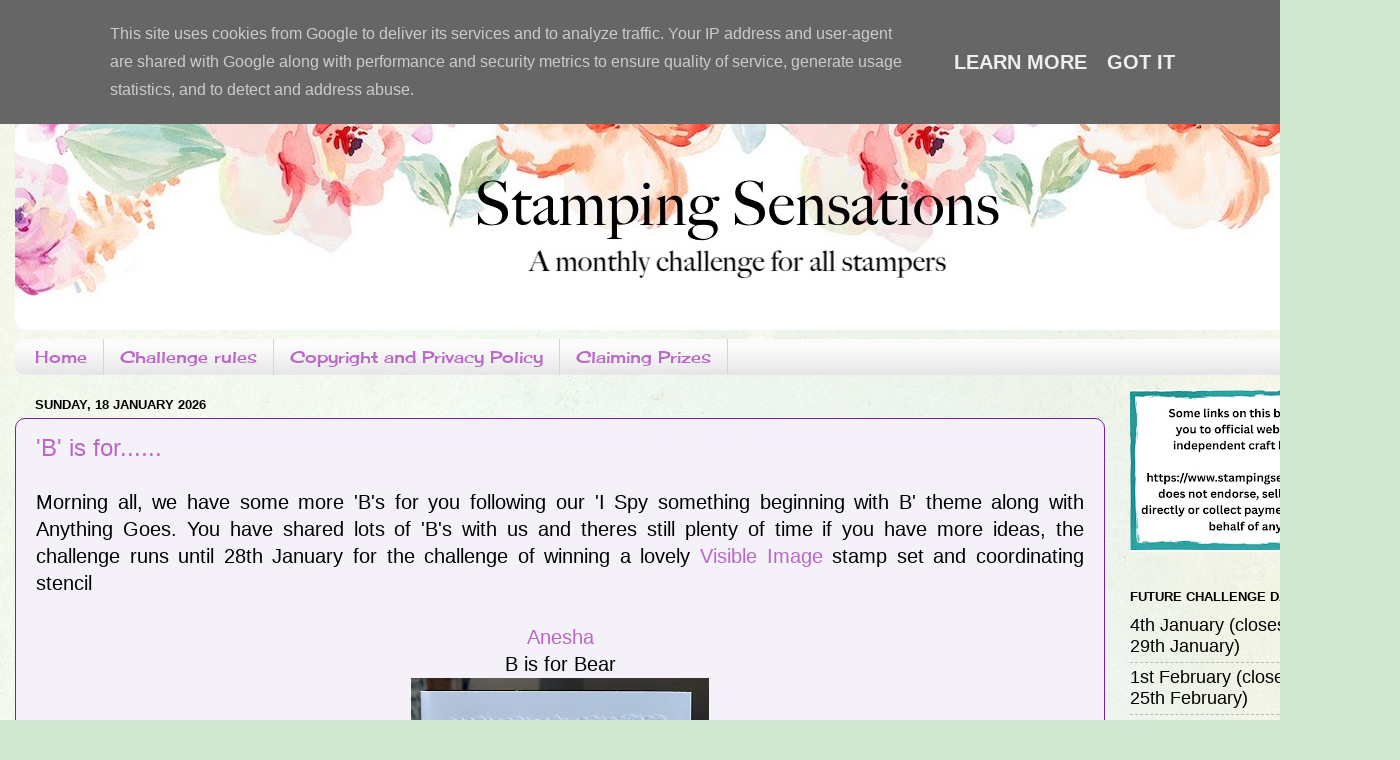

--- FILE ---
content_type: text/html; charset=UTF-8
request_url: https://www.stampingsensations.uk/
body_size: 30163
content:
<!DOCTYPE html>
<html class='v2' dir='ltr' lang='en-GB'>
<head>
<link href='https://www.blogger.com/static/v1/widgets/335934321-css_bundle_v2.css' rel='stylesheet' type='text/css'/>
<meta content='width=1100' name='viewport'/>
<meta content='text/html; charset=UTF-8' http-equiv='Content-Type'/>
<meta content='blogger' name='generator'/>
<link href='https://www.stampingsensations.uk/favicon.ico' rel='icon' type='image/x-icon'/>
<link href='https://www.stampingsensations.uk/' rel='canonical'/>
<link rel="alternate" type="application/atom+xml" title="Stamping Sensations - Atom" href="https://www.stampingsensations.uk/feeds/posts/default" />
<link rel="alternate" type="application/rss+xml" title="Stamping Sensations - RSS" href="https://www.stampingsensations.uk/feeds/posts/default?alt=rss" />
<link rel="service.post" type="application/atom+xml" title="Stamping Sensations - Atom" href="https://www.blogger.com/feeds/7000592928813981611/posts/default" />
<!--Can't find substitution for tag [blog.ieCssRetrofitLinks]-->
<meta content='https://www.stampingsensations.uk/' property='og:url'/>
<meta content='Stamping Sensations' property='og:title'/>
<meta content='A monthly challenge for all stampers' property='og:description'/>
<title>Stamping Sensations</title>
<style type='text/css'>@font-face{font-family:'Cherry Cream Soda';font-style:normal;font-weight:400;font-display:swap;src:url(//fonts.gstatic.com/s/cherrycreamsoda/v21/UMBIrOxBrW6w2FFyi9paG0fdVdRciQd9A98.woff2)format('woff2');unicode-range:U+0000-00FF,U+0131,U+0152-0153,U+02BB-02BC,U+02C6,U+02DA,U+02DC,U+0304,U+0308,U+0329,U+2000-206F,U+20AC,U+2122,U+2191,U+2193,U+2212,U+2215,U+FEFF,U+FFFD;}</style>
<style id='page-skin-1' type='text/css'><!--
/*-----------------------------------------------
Blogger Template Style
Name:     Picture Window
Designer: Blogger
URL:      www.blogger.com
----------------------------------------------- */
/* Content
----------------------------------------------- */
body {
font: normal normal 20px Arial, Tahoma, Helvetica, FreeSans, sans-serif;
color: #000000;
background: #cfe7d1 url(https://themes.googleusercontent.com/image?id=1x_TqXo6-7t6y2ZiuOyQ2Bk6Zod9CTtyKYtRui0IeQJe6hVlJcQiXYG2xQGkxKvl6iZMJ) repeat fixed top center /* Credit: gaffera (http://www.istockphoto.com/portfolio/gaffera?platform=blogger) */;
}
html body .region-inner {
min-width: 0;
max-width: 100%;
width: auto;
}
.content-outer {
font-size: 90%;
}
a:link {
text-decoration:none;
color: #BA67C8;
}
a:visited {
text-decoration:none;
color: #7B1FA2;
}
a:hover {
text-decoration:underline;
color: #41b375;
}
.content-outer {
background: transparent url(https://resources.blogblog.com/blogblog/data/1kt/transparent/white80.png) repeat scroll top left;
-moz-border-radius: 15px;
-webkit-border-radius: 15px;
-goog-ms-border-radius: 15px;
border-radius: 15px;
-moz-box-shadow: 0 0 3px rgba(0, 0, 0, .15);
-webkit-box-shadow: 0 0 3px rgba(0, 0, 0, .15);
-goog-ms-box-shadow: 0 0 3px rgba(0, 0, 0, .15);
box-shadow: 0 0 3px rgba(0, 0, 0, .15);
margin: 30px auto;
}
.content-inner {
padding: 15px;
}
/* Header
----------------------------------------------- */
.header-outer {
background: #f4f1f8 url(https://resources.blogblog.com/blogblog/data/1kt/transparent/header_gradient_shade.png) repeat-x scroll top left;
_background-image: none;
color: #000000;
-moz-border-radius: 10px;
-webkit-border-radius: 10px;
-goog-ms-border-radius: 10px;
border-radius: 10px;
}
.Header img, .Header #header-inner {
-moz-border-radius: 10px;
-webkit-border-radius: 10px;
-goog-ms-border-radius: 10px;
border-radius: 10px;
}
.header-inner .Header .titlewrapper,
.header-inner .Header .descriptionwrapper {
padding-left: 30px;
padding-right: 30px;
}
.Header h1 {
font: normal normal 36px Arial, Tahoma, Helvetica, FreeSans, sans-serif;
text-shadow: 1px 1px 3px rgba(0, 0, 0, 0.3);
}
.Header h1 a {
color: #000000;
}
.Header .description {
font-size: 130%;
}
/* Tabs
----------------------------------------------- */
.tabs-inner {
margin: .5em 0 0;
padding: 0;
}
.tabs-inner .section {
margin: 0;
}
.tabs-inner .widget ul {
padding: 0;
background: #fbfbfb url(https://resources.blogblog.com/blogblog/data/1kt/transparent/tabs_gradient_shade.png) repeat scroll bottom;
-moz-border-radius: 10px;
-webkit-border-radius: 10px;
-goog-ms-border-radius: 10px;
border-radius: 10px;
}
.tabs-inner .widget li {
border: none;
}
.tabs-inner .widget li a {
display: inline-block;
padding: .5em 1em;
margin-right: 0;
color: #ba67c8;
font: normal normal 16px Cherry Cream Soda;
-moz-border-radius: 0 0 0 0;
-webkit-border-top-left-radius: 0;
-webkit-border-top-right-radius: 0;
-goog-ms-border-radius: 0 0 0 0;
border-radius: 0 0 0 0;
background: transparent none no-repeat scroll top left;
border-right: 1px solid #d4d4d4;
}
.tabs-inner .widget li:first-child a {
padding-left: 1.25em;
-moz-border-radius-topleft: 10px;
-moz-border-radius-bottomleft: 10px;
-webkit-border-top-left-radius: 10px;
-webkit-border-bottom-left-radius: 10px;
-goog-ms-border-top-left-radius: 10px;
-goog-ms-border-bottom-left-radius: 10px;
border-top-left-radius: 10px;
border-bottom-left-radius: 10px;
}
.tabs-inner .widget li.selected a,
.tabs-inner .widget li a:hover {
position: relative;
z-index: 1;
background: #ffffff url(https://resources.blogblog.com/blogblog/data/1kt/transparent/tabs_gradient_shade.png) repeat scroll bottom;
color: #000000;
-moz-box-shadow: 0 0 0 rgba(0, 0, 0, .15);
-webkit-box-shadow: 0 0 0 rgba(0, 0, 0, .15);
-goog-ms-box-shadow: 0 0 0 rgba(0, 0, 0, .15);
box-shadow: 0 0 0 rgba(0, 0, 0, .15);
}
/* Headings
----------------------------------------------- */
h2 {
font: bold normal 13px Arial, Tahoma, Helvetica, FreeSans, sans-serif;
text-transform: uppercase;
color: #000000;
margin: .5em 0;
}
/* Main
----------------------------------------------- */
.main-outer {
background: transparent none repeat scroll top center;
-moz-border-radius: 0 0 0 0;
-webkit-border-top-left-radius: 0;
-webkit-border-top-right-radius: 0;
-webkit-border-bottom-left-radius: 0;
-webkit-border-bottom-right-radius: 0;
-goog-ms-border-radius: 0 0 0 0;
border-radius: 0 0 0 0;
-moz-box-shadow: 0 0 0 rgba(0, 0, 0, .15);
-webkit-box-shadow: 0 0 0 rgba(0, 0, 0, .15);
-goog-ms-box-shadow: 0 0 0 rgba(0, 0, 0, .15);
box-shadow: 0 0 0 rgba(0, 0, 0, .15);
}
.main-inner {
padding: 15px 5px 20px;
}
.main-inner .column-center-inner {
padding: 0 0;
}
.main-inner .column-left-inner {
padding-left: 0;
}
.main-inner .column-right-inner {
padding-right: 0;
}
/* Posts
----------------------------------------------- */
h3.post-title {
margin: 0;
font: normal normal 24px Arial, Tahoma, Helvetica, FreeSans, sans-serif;
}
.comments h4 {
margin: 1em 0 0;
font: normal normal 24px Arial, Tahoma, Helvetica, FreeSans, sans-serif;
}
.date-header span {
color: #000000;
}
.post-outer {
background-color: #f4f1f8;
border: solid 1px #7b1fa2;
-moz-border-radius: 10px;
-webkit-border-radius: 10px;
border-radius: 10px;
-goog-ms-border-radius: 10px;
padding: 15px 20px;
margin: 0 -20px 20px;
}
.post-body {
line-height: 1.4;
font-size: 110%;
position: relative;
}
.post-header {
margin: 0 0 1.5em;
color: #a7a7a7;
line-height: 1.6;
}
.post-footer {
margin: .5em 0 0;
color: #a7a7a7;
line-height: 1.6;
}
#blog-pager {
font-size: 140%
}
#comments .comment-author {
padding-top: 1.5em;
border-top: dashed 1px #ccc;
border-top: dashed 1px rgba(128, 128, 128, .5);
background-position: 0 1.5em;
}
#comments .comment-author:first-child {
padding-top: 0;
border-top: none;
}
.avatar-image-container {
margin: .2em 0 0;
}
/* Comments
----------------------------------------------- */
.comments .comments-content .icon.blog-author {
background-repeat: no-repeat;
background-image: url([data-uri]);
}
.comments .comments-content .loadmore a {
border-top: 1px solid #41b375;
border-bottom: 1px solid #41b375;
}
.comments .continue {
border-top: 2px solid #41b375;
}
/* Widgets
----------------------------------------------- */
.widget ul, .widget #ArchiveList ul.flat {
padding: 0;
list-style: none;
}
.widget ul li, .widget #ArchiveList ul.flat li {
border-top: dashed 1px #ccc;
border-top: dashed 1px rgba(128, 128, 128, .5);
}
.widget ul li:first-child, .widget #ArchiveList ul.flat li:first-child {
border-top: none;
}
.widget .post-body ul {
list-style: disc;
}
.widget .post-body ul li {
border: none;
}
/* Footer
----------------------------------------------- */
.footer-outer {
color:#f4f4f4;
background: transparent url(https://resources.blogblog.com/blogblog/data/1kt/transparent/black50.png) repeat scroll top left;
-moz-border-radius: 10px 10px 10px 10px;
-webkit-border-top-left-radius: 10px;
-webkit-border-top-right-radius: 10px;
-webkit-border-bottom-left-radius: 10px;
-webkit-border-bottom-right-radius: 10px;
-goog-ms-border-radius: 10px 10px 10px 10px;
border-radius: 10px 10px 10px 10px;
-moz-box-shadow: 0 0 0 rgba(0, 0, 0, .15);
-webkit-box-shadow: 0 0 0 rgba(0, 0, 0, .15);
-goog-ms-box-shadow: 0 0 0 rgba(0, 0, 0, .15);
box-shadow: 0 0 0 rgba(0, 0, 0, .15);
}
.footer-inner {
padding: 10px 5px 20px;
}
.footer-outer a {
color: #eafffe;
}
.footer-outer a:visited {
color: #a7d3d1;
}
.footer-outer a:hover {
color: #ffffff;
}
.footer-outer .widget h2 {
color: #c5c5c5;
}
/* Mobile
----------------------------------------------- */
html body.mobile {
height: auto;
}
html body.mobile {
min-height: 480px;
background-size: 100% auto;
}
.mobile .body-fauxcolumn-outer {
background: transparent none repeat scroll top left;
}
html .mobile .mobile-date-outer, html .mobile .blog-pager {
border-bottom: none;
background: transparent none repeat scroll top center;
margin-bottom: 10px;
}
.mobile .date-outer {
background: transparent none repeat scroll top center;
}
.mobile .header-outer, .mobile .main-outer,
.mobile .post-outer, .mobile .footer-outer {
-moz-border-radius: 0;
-webkit-border-radius: 0;
-goog-ms-border-radius: 0;
border-radius: 0;
}
.mobile .content-outer,
.mobile .main-outer,
.mobile .post-outer {
background: inherit;
border: none;
}
.mobile .content-outer {
font-size: 100%;
}
.mobile-link-button {
background-color: #BA67C8;
}
.mobile-link-button a:link, .mobile-link-button a:visited {
color: #f4f1f8;
}
.mobile-index-contents {
color: #000000;
}
.mobile .tabs-inner .PageList .widget-content {
background: #ffffff url(https://resources.blogblog.com/blogblog/data/1kt/transparent/tabs_gradient_shade.png) repeat scroll bottom;
color: #000000;
}
.mobile .tabs-inner .PageList .widget-content .pagelist-arrow {
border-left: 1px solid #d4d4d4;
}

--></style>
<style id='template-skin-1' type='text/css'><!--
body {
min-width: 1400px;
}
.content-outer, .content-fauxcolumn-outer, .region-inner {
min-width: 1400px;
max-width: 1400px;
_width: 1400px;
}
.main-inner .columns {
padding-left: 0px;
padding-right: 280px;
}
.main-inner .fauxcolumn-center-outer {
left: 0px;
right: 280px;
/* IE6 does not respect left and right together */
_width: expression(this.parentNode.offsetWidth -
parseInt("0px") -
parseInt("280px") + 'px');
}
.main-inner .fauxcolumn-left-outer {
width: 0px;
}
.main-inner .fauxcolumn-right-outer {
width: 280px;
}
.main-inner .column-left-outer {
width: 0px;
right: 100%;
margin-left: -0px;
}
.main-inner .column-right-outer {
width: 280px;
margin-right: -280px;
}
#layout {
min-width: 0;
}
#layout .content-outer {
min-width: 0;
width: 800px;
}
#layout .region-inner {
min-width: 0;
width: auto;
}
body#layout div.add_widget {
padding: 8px;
}
body#layout div.add_widget a {
margin-left: 32px;
}
--></style>
<style>
    body {background-image:url(https\:\/\/themes.googleusercontent.com\/image?id=1x_TqXo6-7t6y2ZiuOyQ2Bk6Zod9CTtyKYtRui0IeQJe6hVlJcQiXYG2xQGkxKvl6iZMJ);}
    
@media (max-width: 200px) { body {background-image:url(https\:\/\/themes.googleusercontent.com\/image?id=1x_TqXo6-7t6y2ZiuOyQ2Bk6Zod9CTtyKYtRui0IeQJe6hVlJcQiXYG2xQGkxKvl6iZMJ&options=w200);}}
@media (max-width: 400px) and (min-width: 201px) { body {background-image:url(https\:\/\/themes.googleusercontent.com\/image?id=1x_TqXo6-7t6y2ZiuOyQ2Bk6Zod9CTtyKYtRui0IeQJe6hVlJcQiXYG2xQGkxKvl6iZMJ&options=w400);}}
@media (max-width: 800px) and (min-width: 401px) { body {background-image:url(https\:\/\/themes.googleusercontent.com\/image?id=1x_TqXo6-7t6y2ZiuOyQ2Bk6Zod9CTtyKYtRui0IeQJe6hVlJcQiXYG2xQGkxKvl6iZMJ&options=w800);}}
@media (max-width: 1200px) and (min-width: 801px) { body {background-image:url(https\:\/\/themes.googleusercontent.com\/image?id=1x_TqXo6-7t6y2ZiuOyQ2Bk6Zod9CTtyKYtRui0IeQJe6hVlJcQiXYG2xQGkxKvl6iZMJ&options=w1200);}}
/* Last tag covers anything over one higher than the previous max-size cap. */
@media (min-width: 1201px) { body {background-image:url(https\:\/\/themes.googleusercontent.com\/image?id=1x_TqXo6-7t6y2ZiuOyQ2Bk6Zod9CTtyKYtRui0IeQJe6hVlJcQiXYG2xQGkxKvl6iZMJ&options=w1600);}}
  </style>
<link href='https://www.blogger.com/dyn-css/authorization.css?targetBlogID=7000592928813981611&amp;zx=e6edb69b-5dad-4a09-874a-aa7f83db5fa1' media='none' onload='if(media!=&#39;all&#39;)media=&#39;all&#39;' rel='stylesheet'/><noscript><link href='https://www.blogger.com/dyn-css/authorization.css?targetBlogID=7000592928813981611&amp;zx=e6edb69b-5dad-4a09-874a-aa7f83db5fa1' rel='stylesheet'/></noscript>
<meta name='google-adsense-platform-account' content='ca-host-pub-1556223355139109'/>
<meta name='google-adsense-platform-domain' content='blogspot.com'/>

<script type="text/javascript" language="javascript">
  // Supply ads personalization default for EEA readers
  // See https://www.blogger.com/go/adspersonalization
  adsbygoogle = window.adsbygoogle || [];
  if (typeof adsbygoogle.requestNonPersonalizedAds === 'undefined') {
    adsbygoogle.requestNonPersonalizedAds = 1;
  }
</script>


</head>
<body class='loading variant-shade'>
<div class='navbar section' id='navbar' name='Navbar'><div class='widget Navbar' data-version='1' id='Navbar1'><script type="text/javascript">
    function setAttributeOnload(object, attribute, val) {
      if(window.addEventListener) {
        window.addEventListener('load',
          function(){ object[attribute] = val; }, false);
      } else {
        window.attachEvent('onload', function(){ object[attribute] = val; });
      }
    }
  </script>
<div id="navbar-iframe-container"></div>
<script type="text/javascript" src="https://apis.google.com/js/platform.js"></script>
<script type="text/javascript">
      gapi.load("gapi.iframes:gapi.iframes.style.bubble", function() {
        if (gapi.iframes && gapi.iframes.getContext) {
          gapi.iframes.getContext().openChild({
              url: 'https://www.blogger.com/navbar/7000592928813981611?origin\x3dhttps://www.stampingsensations.uk',
              where: document.getElementById("navbar-iframe-container"),
              id: "navbar-iframe"
          });
        }
      });
    </script><script type="text/javascript">
(function() {
var script = document.createElement('script');
script.type = 'text/javascript';
script.src = '//pagead2.googlesyndication.com/pagead/js/google_top_exp.js';
var head = document.getElementsByTagName('head')[0];
if (head) {
head.appendChild(script);
}})();
</script>
</div></div>
<div itemscope='itemscope' itemtype='http://schema.org/Blog' style='display: none;'>
<meta content='Stamping Sensations' itemprop='name'/>
</div>
<div class='body-fauxcolumns'>
<div class='fauxcolumn-outer body-fauxcolumn-outer'>
<div class='cap-top'>
<div class='cap-left'></div>
<div class='cap-right'></div>
</div>
<div class='fauxborder-left'>
<div class='fauxborder-right'></div>
<div class='fauxcolumn-inner'>
</div>
</div>
<div class='cap-bottom'>
<div class='cap-left'></div>
<div class='cap-right'></div>
</div>
</div>
</div>
<div class='content'>
<div class='content-fauxcolumns'>
<div class='fauxcolumn-outer content-fauxcolumn-outer'>
<div class='cap-top'>
<div class='cap-left'></div>
<div class='cap-right'></div>
</div>
<div class='fauxborder-left'>
<div class='fauxborder-right'></div>
<div class='fauxcolumn-inner'>
</div>
</div>
<div class='cap-bottom'>
<div class='cap-left'></div>
<div class='cap-right'></div>
</div>
</div>
</div>
<div class='content-outer'>
<div class='content-cap-top cap-top'>
<div class='cap-left'></div>
<div class='cap-right'></div>
</div>
<div class='fauxborder-left content-fauxborder-left'>
<div class='fauxborder-right content-fauxborder-right'></div>
<div class='content-inner'>
<header>
<div class='header-outer'>
<div class='header-cap-top cap-top'>
<div class='cap-left'></div>
<div class='cap-right'></div>
</div>
<div class='fauxborder-left header-fauxborder-left'>
<div class='fauxborder-right header-fauxborder-right'></div>
<div class='region-inner header-inner'>
<div class='header section' id='header' name='Header'><div class='widget Header' data-version='1' id='Header1'>
<div id='header-inner'>
<a href='https://www.stampingsensations.uk/' style='display: block'>
<img alt='Stamping Sensations' height='255px; ' id='Header1_headerimg' src='https://blogger.googleusercontent.com/img/a/AVvXsEhj21XLZV9Hj3yT-8dFKbvbxslPoXaU8rI4tEqCja68yWwGDiIfICfzwZ8v073RY-BrWgg8gRsrNc7TMd5xTGFhqI0xbdF7KorL3PQnqO05iqMpfUxBUyC74aY18ZC9JL4nGrKggaZODk9tQ1aYj5ZilSYR8tlczXHZmqMkktsivb93ze7W1ZEzJu9kSg=s1474' style='display: block' width='1474px; '/>
</a>
</div>
</div></div>
</div>
</div>
<div class='header-cap-bottom cap-bottom'>
<div class='cap-left'></div>
<div class='cap-right'></div>
</div>
</div>
</header>
<div class='tabs-outer'>
<div class='tabs-cap-top cap-top'>
<div class='cap-left'></div>
<div class='cap-right'></div>
</div>
<div class='fauxborder-left tabs-fauxborder-left'>
<div class='fauxborder-right tabs-fauxborder-right'></div>
<div class='region-inner tabs-inner'>
<div class='tabs section' id='crosscol' name='Cross-column'><div class='widget PageList' data-version='1' id='PageList1'>
<h2>Pages</h2>
<div class='widget-content'>
<ul>
<li>
<a href='https://sirstampalotchallenge.blogspot.com/'>Home</a>
</li>
<li>
<a href='http://sirstampalotchallenge.blogspot.com/p/challenge-rules_1.html'>Challenge rules</a>
</li>
<li>
<a href='https://sirstampalotchallenge.blogspot.com/p/privacy-policy-notice-published-3rd.html'>Copyright and Privacy Policy</a>
</li>
<li>
<a href='https://www.stampingsensations.uk/p/claiming-prizes.html'>Claiming Prizes</a>
</li>
</ul>
<div class='clear'></div>
</div>
</div></div>
<div class='tabs no-items section' id='crosscol-overflow' name='Cross-Column 2'></div>
</div>
</div>
<div class='tabs-cap-bottom cap-bottom'>
<div class='cap-left'></div>
<div class='cap-right'></div>
</div>
</div>
<div class='main-outer'>
<div class='main-cap-top cap-top'>
<div class='cap-left'></div>
<div class='cap-right'></div>
</div>
<div class='fauxborder-left main-fauxborder-left'>
<div class='fauxborder-right main-fauxborder-right'></div>
<div class='region-inner main-inner'>
<div class='columns fauxcolumns'>
<div class='fauxcolumn-outer fauxcolumn-center-outer'>
<div class='cap-top'>
<div class='cap-left'></div>
<div class='cap-right'></div>
</div>
<div class='fauxborder-left'>
<div class='fauxborder-right'></div>
<div class='fauxcolumn-inner'>
</div>
</div>
<div class='cap-bottom'>
<div class='cap-left'></div>
<div class='cap-right'></div>
</div>
</div>
<div class='fauxcolumn-outer fauxcolumn-left-outer'>
<div class='cap-top'>
<div class='cap-left'></div>
<div class='cap-right'></div>
</div>
<div class='fauxborder-left'>
<div class='fauxborder-right'></div>
<div class='fauxcolumn-inner'>
</div>
</div>
<div class='cap-bottom'>
<div class='cap-left'></div>
<div class='cap-right'></div>
</div>
</div>
<div class='fauxcolumn-outer fauxcolumn-right-outer'>
<div class='cap-top'>
<div class='cap-left'></div>
<div class='cap-right'></div>
</div>
<div class='fauxborder-left'>
<div class='fauxborder-right'></div>
<div class='fauxcolumn-inner'>
</div>
</div>
<div class='cap-bottom'>
<div class='cap-left'></div>
<div class='cap-right'></div>
</div>
</div>
<!-- corrects IE6 width calculation -->
<div class='columns-inner'>
<div class='column-center-outer'>
<div class='column-center-inner'>
<div class='main section' id='main' name='Main'><div class='widget Blog' data-version='1' id='Blog1'>
<div class='blog-posts hfeed'>

          <div class="date-outer">
        
<h2 class='date-header'><span>Sunday, 18 January 2026</span></h2>

          <div class="date-posts">
        
<div class='post-outer'>
<div class='post hentry uncustomized-post-template' itemprop='blogPost' itemscope='itemscope' itemtype='http://schema.org/BlogPosting'>
<meta content='https://blogger.googleusercontent.com/img/b/R29vZ2xl/AVvXsEhjSGl1hgUZTvcI4j8EcFzRqGU1t-FGYrLL2V-MfpPsWGvBSaehKSLLk-U3FN7lZSY-4qiwtelJ9WY1liaGHeas8foNVhXXxmau_01Ecv-ijv-9XXor5UK6FscrkbFVx0jn-e7Y55mW1kmaAW6AN_JBFcybtBMT8ryH6MejlFsI-1KwBaSA5c_0P9PAyoH1/w298-h400/20251218_134744.jpg' itemprop='image_url'/>
<meta content='7000592928813981611' itemprop='blogId'/>
<meta content='1290120558198322861' itemprop='postId'/>
<a name='1290120558198322861'></a>
<h3 class='post-title entry-title' itemprop='name'>
<a href='https://www.stampingsensations.uk/2026/01/b-is-for.html'>'B' is for......</a>
</h3>
<div class='post-header'>
<div class='post-header-line-1'></div>
</div>
<div class='post-body entry-content' id='post-body-1290120558198322861' itemprop='description articleBody'>
<div style="text-align: center;"><div style="text-align: justify;">Morning all, we have some more 'B's for you following our 'I Spy something beginning with B' theme along with Anything Goes. You have shared lots of 'B's with us and theres still plenty of time if you have more ideas, the challenge runs until 28th January for the challenge of winning a lovely&nbsp;<a href="https://www.visibleimage.com/en-gb/stamps/">Visible Image</a>&nbsp;stamp set and coordinating stencil</div><div style="text-align: justify;"><br /></div><div style="text-align: center;"><a href="https://skippereva.blogspot.com/">Anesha</a></div><div style="text-align: center;">B is for Bear</div><div><div class="separator" style="clear: both;"><a href="https://blogger.googleusercontent.com/img/b/R29vZ2xl/AVvXsEhjSGl1hgUZTvcI4j8EcFzRqGU1t-FGYrLL2V-MfpPsWGvBSaehKSLLk-U3FN7lZSY-4qiwtelJ9WY1liaGHeas8foNVhXXxmau_01Ecv-ijv-9XXor5UK6FscrkbFVx0jn-e7Y55mW1kmaAW6AN_JBFcybtBMT8ryH6MejlFsI-1KwBaSA5c_0P9PAyoH1/s1968/20251218_134744.jpg" style="margin-left: 1em; margin-right: 1em;"><img border="0" data-original-height="1968" data-original-width="1463" height="400" src="https://blogger.googleusercontent.com/img/b/R29vZ2xl/AVvXsEhjSGl1hgUZTvcI4j8EcFzRqGU1t-FGYrLL2V-MfpPsWGvBSaehKSLLk-U3FN7lZSY-4qiwtelJ9WY1liaGHeas8foNVhXXxmau_01Ecv-ijv-9XXor5UK6FscrkbFVx0jn-e7Y55mW1kmaAW6AN_JBFcybtBMT8ryH6MejlFsI-1KwBaSA5c_0P9PAyoH1/w298-h400/20251218_134744.jpg" width="298" /></a></div><div><a href="https://mrsbsaddiction.blogspot.com/">Avril</a></div><div>B is for Blue&nbsp;</div><div>Using Visible Image Take the Moment&nbsp;</div><div><a href="https://blogger.googleusercontent.com/img/b/R29vZ2xl/AVvXsEiPxcfMvvNW4DpXbMaBamyNLESqLBbbF8hPHNLZG4oTgMnqOs7f9JzHkntcTDggg5sqOcwy9a8IZfO_LRDzwDt59RFfpEC9CeF-0AWRWgzni5_SroiKzhaNd-8C9XkpC_tMFULAYm_TmTzlHLVhMqh0UkDdfCrn6E_qTArD6dtVvq8nt9pGVyfVu5NfBmw/s1392/thumbnail_PXL_20260102_102834334.MP.jpg" style="margin-left: 1em; margin-right: 1em;"><img border="0" data-original-height="1352" data-original-width="1392" height="389" src="https://blogger.googleusercontent.com/img/b/R29vZ2xl/AVvXsEiPxcfMvvNW4DpXbMaBamyNLESqLBbbF8hPHNLZG4oTgMnqOs7f9JzHkntcTDggg5sqOcwy9a8IZfO_LRDzwDt59RFfpEC9CeF-0AWRWgzni5_SroiKzhaNd-8C9XkpC_tMFULAYm_TmTzlHLVhMqh0UkDdfCrn6E_qTArD6dtVvq8nt9pGVyfVu5NfBmw/w400-h389/thumbnail_PXL_20260102_102834334.MP.jpg" width="400" /></a></div><div><a href="https://stamping-fantasies.blogspot.com/">Brenda</a></div></div><div>B is for Blooms<br /></div><div>Using Visible Image&nbsp;<a href="https://www.visibleimage.com/en-gb/product/visible-image-colourful-life-4-in-x-6-in-clear-stamp-set/sj9421/">Colourful Life</a>&nbsp;and&nbsp;<a href="https://www.visibleimage.com/en-gb/product/visible-image-precious-life-4-in-x-6-in-clear-stamp-set/dj9456/">Precious Life</a></div><div class="separator" style="clear: both;"><a href="https://blogger.googleusercontent.com/img/b/R29vZ2xl/AVvXsEiK60O_-0MKf4PrWHID9vBLMGAusqEcFnsglhSX-YLYHCm4Rj-F8oeWuqiT-LcSj7H80Mz3PPIuZICa0VeYwGaeqZfjhfClQAH_BXkVUeuuJrxZdo-SLsB11RhrILTdXLYWHxNYZAOZFcHrjLF9Sh2XhzabbfvoNGX3o6pel9BZrWLU3K4GDLgSKEbk07I/s3155/SS%20m1.JPG" style="margin-left: 1em; margin-right: 1em;"><img border="0" data-original-height="3155" data-original-width="3141" height="400" src="https://blogger.googleusercontent.com/img/b/R29vZ2xl/AVvXsEiK60O_-0MKf4PrWHID9vBLMGAusqEcFnsglhSX-YLYHCm4Rj-F8oeWuqiT-LcSj7H80Mz3PPIuZICa0VeYwGaeqZfjhfClQAH_BXkVUeuuJrxZdo-SLsB11RhrILTdXLYWHxNYZAOZFcHrjLF9Sh2XhzabbfvoNGX3o6pel9BZrWLU3K4GDLgSKEbk07I/w399-h400/SS%20m1.JPG" width="399" /></a></div><div class="separator" style="clear: both;">B for Beautiful Blooms</div><div class="separator" style="clear: both; text-align: center;"><a href="https://blogger.googleusercontent.com/img/b/R29vZ2xl/AVvXsEiST_xBmhvqhq8GIb91Kv3WMYy4mdbC2rYcg6RCaYuE6UpjAVpSgfrGYJMf_uQG6vUoGHt5WMkxKfDAf4erbW9jALgNWr9vu_1HN_JuOMnueyXw8f33ZiOrVRb66ZzUDB15iJkOzLgEL6YVfHhnXiB5AYLSD312s6ZXv8cLoKktdS1-2erimcEOrBnLHgWr/s3349/IMG_2991.JPG" style="margin-left: 1em; margin-right: 1em;"><img border="0" data-original-height="3349" data-original-width="2827" height="400" src="https://blogger.googleusercontent.com/img/b/R29vZ2xl/AVvXsEiST_xBmhvqhq8GIb91Kv3WMYy4mdbC2rYcg6RCaYuE6UpjAVpSgfrGYJMf_uQG6vUoGHt5WMkxKfDAf4erbW9jALgNWr9vu_1HN_JuOMnueyXw8f33ZiOrVRb66ZzUDB15iJkOzLgEL6YVfHhnXiB5AYLSD312s6ZXv8cLoKktdS1-2erimcEOrBnLHgWr/w338-h400/IMG_2991.JPG" width="338" /></a></div><div><a href="https://crafty-stamper.blogspot.com/">Carol</a></div><div>B is for Bookmark and Blazing Poppies</div><div class="separator" style="clear: both;"><a href="https://blogger.googleusercontent.com/img/b/R29vZ2xl/AVvXsEgHplyfxfQM0tbXGwvRZnbN8dE_TOS6HluWzK1qDacVa7ILmYM6awOGhnyHiO15RZeVvWpAvqfAKozKtu0hENSP8FgMLNjuRJPTfYoAiGb9Q1aVcjkMcGtQ99h7vhGgGenaY_cwQzCD7Pk9bpDR0p9mgCMzZBru9g4VQxdNsL7wvvCXWpoGRW4rjM1q0LM/s383/20251214_162926.jpeg" style="margin-left: 1em; margin-right: 1em;"><img border="0" data-original-height="383" data-original-width="125" height="400" src="https://blogger.googleusercontent.com/img/b/R29vZ2xl/AVvXsEgHplyfxfQM0tbXGwvRZnbN8dE_TOS6HluWzK1qDacVa7ILmYM6awOGhnyHiO15RZeVvWpAvqfAKozKtu0hENSP8FgMLNjuRJPTfYoAiGb9Q1aVcjkMcGtQ99h7vhGgGenaY_cwQzCD7Pk9bpDR0p9mgCMzZBru9g4VQxdNsL7wvvCXWpoGRW4rjM1q0LM/w130-h400/20251214_162926.jpeg" width="130" /></a></div><div><a href="https://andheresoneimadeearlier.blogspot.com/">Chris</a></div><div>B is for beautiful</div><div>Using Visible Image&nbsp;<a href="https://www.visibleimage.com/en-gb/product/visible-image-tomorrow-doesnt-exist-stamp-set-4-in-x-6-in-clear-stamp-set/fo2320/">Tomorrow doesn't exist</a></div><div class="separator" style="clear: both;"><a href="https://blogger.googleusercontent.com/img/b/R29vZ2xl/AVvXsEhKGeOHDJaystyHw5_8kY0nQ4Hva4dRz6buez37StXFG-lmz3wY-ZJIxuw1_8-CnNBLSnfZzSZH0F-tmX43DYmWoCOgQODeYfccKlKhgX2AHoOQ_-EyEM9UEQsxd_Ks-XF1BoLkWBum40Hx3YV2ydgHsf0SPL6ZlcpM7_9XnBqtXHvbeOpWg-gnW0cL/s800/thumbnail_IMG_4265.jpg" style="margin-left: 1em; margin-right: 1em;"><img border="0" data-original-height="800" data-original-width="626" height="400" src="https://blogger.googleusercontent.com/img/b/R29vZ2xl/AVvXsEhKGeOHDJaystyHw5_8kY0nQ4Hva4dRz6buez37StXFG-lmz3wY-ZJIxuw1_8-CnNBLSnfZzSZH0F-tmX43DYmWoCOgQODeYfccKlKhgX2AHoOQ_-EyEM9UEQsxd_Ks-XF1BoLkWBum40Hx3YV2ydgHsf0SPL6ZlcpM7_9XnBqtXHvbeOpWg-gnW0cL/w313-h400/thumbnail_IMG_4265.jpg" width="313" /></a></div><div><a href="https://dora-knutselhoekje.blogspot.com/">Dora</a></div><div>B is for Bird</div><div><a href="https://blogger.googleusercontent.com/img/b/R29vZ2xl/AVvXsEi65fNvHPbnrmpbIOhTW3T_lu36SY6Fi9bs86gha7bxYdmcluVKAWOn8XLtD9WxGu1PezGK55H3AtkWTZ-LonjVmCFX1MZG2HuYLncTApGVkEwbhu881vAZfkfmjMPdiu5p3qlDXQI3QwNOd7ZrQOSj2NEye8BqzSHpkS0akV89xsOohdOIryU7oL9aYw8/s358/P1050273kopie.jpeg" style="margin-left: 1em; margin-right: 1em;"><img border="0" data-original-height="358" data-original-width="344" height="400" src="https://blogger.googleusercontent.com/img/b/R29vZ2xl/AVvXsEi65fNvHPbnrmpbIOhTW3T_lu36SY6Fi9bs86gha7bxYdmcluVKAWOn8XLtD9WxGu1PezGK55H3AtkWTZ-LonjVmCFX1MZG2HuYLncTApGVkEwbhu881vAZfkfmjMPdiu5p3qlDXQI3QwNOd7ZrQOSj2NEye8BqzSHpkS0akV89xsOohdOIryU7oL9aYw8/w384-h400/P1050273kopie.jpeg" width="384" /></a></div><div class="separator" style="clear: both;"><a href="https://craftinghelen.blogspot.com/" style="font-size: 17.82px;">Helen</a>&nbsp;</div><div class="separator" style="clear: both;">B is for Bear, Bear hugs and Brown</div><div><a href="https://blogger.googleusercontent.com/img/b/R29vZ2xl/AVvXsEhchiwbSCt5REoOnCfE1gvqN98mSFszk34pIlpnXoNm0acoUyptpVJZPS0qfWskbK_4TDZz_rSt9n91PB1jXtRldyMl2LO9Nqkh0TSFH-yuASwb4y3SVPmqsKZmEjqYv6zRsC4-AmcRN9LDlP2FBPItH3TeWz740saUss-1UL-M7MaiODmJoU1ayIb4jSQ/s1165/Stamping%20Sensations.jpg" style="margin-left: 1em; margin-right: 1em;"><img border="0" data-original-height="1165" data-original-width="1165" height="400" src="https://blogger.googleusercontent.com/img/b/R29vZ2xl/AVvXsEhchiwbSCt5REoOnCfE1gvqN98mSFszk34pIlpnXoNm0acoUyptpVJZPS0qfWskbK_4TDZz_rSt9n91PB1jXtRldyMl2LO9Nqkh0TSFH-yuASwb4y3SVPmqsKZmEjqYv6zRsC4-AmcRN9LDlP2FBPItH3TeWz740saUss-1UL-M7MaiODmJoU1ayIb4jSQ/w400-h400/Stamping%20Sensations.jpg" width="400" /></a></div><div><a href="https://craftylinby.blogspot.com/">Lynn</a></div><div><div><div>B is for Blooms</div><div class="separator" style="clear: both;"><a href="https://blogger.googleusercontent.com/img/b/R29vZ2xl/AVvXsEhxDNeb-yRMOfa2SQ0lyTItdCh8EUAxqKAkSspcGJby3vNi3BSjArCkRXtFysE3_n1RpejsZcuRSXwBR4nlwmh-FIX0BMyFIS4oLHJSw-OU90mqWubtFyqq4dwbMI23x95XG0p_UNr3LJV6uVc6uONKx5yfJURymuqIugQw1dcH5rBUZSDB2zmxMbr7EfU/s389/20251007_162331.jpeg" style="margin-left: 1em; margin-right: 1em;"><img border="0" data-original-height="376" data-original-width="389" height="386" src="https://blogger.googleusercontent.com/img/b/R29vZ2xl/AVvXsEhxDNeb-yRMOfa2SQ0lyTItdCh8EUAxqKAkSspcGJby3vNi3BSjArCkRXtFysE3_n1RpejsZcuRSXwBR4nlwmh-FIX0BMyFIS4oLHJSw-OU90mqWubtFyqq4dwbMI23x95XG0p_UNr3LJV6uVc6uONKx5yfJURymuqIugQw1dcH5rBUZSDB2zmxMbr7EfU/w400-h386/20251007_162331.jpeg" width="400" /></a></div></div><div class="separator" style="clear: both;"><a href="https://pinkysworldsuprojects.blogspot.com/">Pinky</a></div><div class="separator" style="clear: both;">B is for Bird and Bow</div><div class="separator" style="clear: both;"><a href="https://blogger.googleusercontent.com/img/b/R29vZ2xl/AVvXsEgAe-Qeruhnq2YBXqvDXipniUX7Hqs9Jj-rLeQf9ZBCdAiTwXIpk-FyytVLQhXaWmOhJkotHXv36TUG4Hg7Bc_aScN9ITzFxpNltJC8_LLz7JAYyUbyadw9-Crltmx6Zvuv8x0C3Vfrzpe2JBilX5PNEwIaQsx46kiZTUBYqKeKxhbwLdaG7DW48nc8m4o/s630/sun%2018th%20jan%20ss.jpg" style="margin-left: 1em; margin-right: 1em;"><img border="0" data-original-height="630" data-original-width="500" height="400" src="https://blogger.googleusercontent.com/img/b/R29vZ2xl/AVvXsEgAe-Qeruhnq2YBXqvDXipniUX7Hqs9Jj-rLeQf9ZBCdAiTwXIpk-FyytVLQhXaWmOhJkotHXv36TUG4Hg7Bc_aScN9ITzFxpNltJC8_LLz7JAYyUbyadw9-Crltmx6Zvuv8x0C3Vfrzpe2JBilX5PNEwIaQsx46kiZTUBYqKeKxhbwLdaG7DW48nc8m4o/w318-h400/sun%2018th%20jan%20ss.jpg" width="318" /></a></div></div><div style="text-align: justify;"><br /></div></div><div style="text-align: center;"></div>
<div style='clear: both;'></div>
</div>
<div class='post-footer'>
<div class='post-footer-line post-footer-line-1'>
<span class='post-author vcard'>
Posted by
<span class='fn' itemprop='author' itemscope='itemscope' itemtype='http://schema.org/Person'>
<meta content='https://www.blogger.com/profile/08768329329811996308' itemprop='url'/>
<a class='g-profile' href='https://www.blogger.com/profile/08768329329811996308' rel='author' title='author profile'>
<span itemprop='name'>brenda</span>
</a>
</span>
</span>
<span class='post-timestamp'>
at
<meta content='https://www.stampingsensations.uk/2026/01/b-is-for.html' itemprop='url'/>
<a class='timestamp-link' href='https://www.stampingsensations.uk/2026/01/b-is-for.html' rel='bookmark' title='permanent link'><abbr class='published' itemprop='datePublished' title='2026-01-18T08:00:00Z'>Sunday, January 18, 2026</abbr></a>
</span>
<span class='post-comment-link'>
<a class='comment-link' href='https://www.blogger.com/comment/fullpage/post/7000592928813981611/1290120558198322861' onclick='javascript:window.open(this.href, "bloggerPopup", "toolbar=0,location=0,statusbar=1,menubar=0,scrollbars=yes,width=640,height=500"); return false;'>
No comments:
  </a>
</span>
<span class='post-icons'>
<span class='item-control blog-admin pid-349803073'>
<a href='https://www.blogger.com/post-edit.g?blogID=7000592928813981611&postID=1290120558198322861&from=pencil' title='Edit Post'>
<img alt='' class='icon-action' height='18' src='https://resources.blogblog.com/img/icon18_edit_allbkg.gif' width='18'/>
</a>
</span>
</span>
<div class='post-share-buttons goog-inline-block'>
</div>
</div>
<div class='post-footer-line post-footer-line-2'>
<span class='post-labels'>
</span>
</div>
<div class='post-footer-line post-footer-line-3'>
<span class='post-location'>
</span>
</div>
</div>
</div>
</div>

          </div></div>
        

          <div class="date-outer">
        
<h2 class='date-header'><span>Sunday, 4 January 2026</span></h2>

          <div class="date-posts">
        
<div class='post-outer'>
<div class='post hentry uncustomized-post-template' itemprop='blogPost' itemscope='itemscope' itemtype='http://schema.org/BlogPosting'>
<meta content='https://blogger.googleusercontent.com/img/b/R29vZ2xl/AVvXsEhUmHw3vkTF_IjtyrTfsF9DgicjIdf2YK7UBowqANOtyFCudTqvtKncNyNOFzAMjUPhUpnJyGf8D40-gAJYQqDZmrdkxsCGI67R_lhUpYr9WiKJrhXItG-Qt0yyLU23SabvOgXZ86MWW_EujPaAseKyDjGH6i1yZTtzbafkzSl1Nl4lN8soTknrTpVTM9U/w230-h320/dk2356.jpeg' itemprop='image_url'/>
<meta content='7000592928813981611' itemprop='blogId'/>
<meta content='5384473145315868943' itemprop='postId'/>
<a name='5384473145315868943'></a>
<h3 class='post-title entry-title' itemprop='name'>
<a href='https://www.stampingsensations.uk/2026/01/january-challenge.html'>January challenge</a>
</h3>
<div class='post-header'>
<div class='post-header-line-1'></div>
</div>
<div class='post-body entry-content' id='post-body-5384473145315868943' itemprop='description articleBody'>
<div style="text-align: center;"><div><div style="text-align: justify;">Good morning and welcome to our January challenge where we have the theme of....</div><div style="text-align: justify;"><br /></div><div style="text-align: center;"><b><span style="font-size: x-large;">I Spy With My Little Eye</span></b></div><div style="text-align: center;"><b><span style="font-size: x-large;">Something beginning with 'B"</span></b></div><div style="text-align: center;"><b><br /></b></div><div style="text-align: justify;">So many option and we are sure you will have lots of ideas that we've not even thought about, but if your's really stuck for a 'B' then there's the <b>Anything Goes</b> option.&nbsp;<span style="color: red;"><b>As we go into the New Year may we ask everyone to read our <a href="https://www.stampingsensations.uk/p/challenge-rules_1.html">rules here</a></b></span><b><span style="color: red;">, although not much has changed we still see a few entries which we have to mark ineligible, so a quick read might help to ensure your not one of those.</span></b></div><div style="text-align: justify;"><b><span style="color: red;"><br /></span></b></div><div style="text-align: justify;">Our prize this month is a&nbsp;<a href="https://www.visibleimage.com/en-gb/stamps/">Visible Image</a>&nbsp;stamp set and coordinating stencil....</div><div><div class="separator" style="clear: both;"><div class="separator" style="clear: both;"><div><div><div class="separator" style="clear: both;"><br /><div class="separator" style="clear: both;"><img border="0" data-original-height="1177" data-original-width="847" height="320" src="https://blogger.googleusercontent.com/img/b/R29vZ2xl/AVvXsEhUmHw3vkTF_IjtyrTfsF9DgicjIdf2YK7UBowqANOtyFCudTqvtKncNyNOFzAMjUPhUpnJyGf8D40-gAJYQqDZmrdkxsCGI67R_lhUpYr9WiKJrhXItG-Qt0yyLU23SabvOgXZ86MWW_EujPaAseKyDjGH6i1yZTtzbafkzSl1Nl4lN8soTknrTpVTM9U/w230-h320/dk2356.jpeg" width="230" /><span style="margin-left: 1em; margin-right: 1em;"><img border="0" data-original-height="1158" data-original-width="858" height="320" src="https://blogger.googleusercontent.com/img/b/R29vZ2xl/AVvXsEgyl36aM5vEWopp9sthFerl3MT_I1Znf7Ilo6u6RS1wM0orHyI7MitAiYhLk0_YQ2poWwBOoU0Ss6YmlnpAyo2ZBWi3S7bbgePInCxvY0CZlWTmisvu2tY9DBfnRMoXTgd375A4Qzs8hbWylFpOkGYJy_VtYxF_aEpLQltFS1kU85NWI012EdacgmFIpaw/w237-h320/aj2325.jpeg" width="237" /></span></div><div class="separator" style="clear: both;"><br /></div><div class="separator" style="clear: both; text-align: justify;">The Design Team have come up with so many different 'B' which we hope will inspire you to join in the fun this month....</div><div class="separator" style="clear: both; text-align: justify;"><br /></div><div class="separator" style="clear: both;"><a href="https://skippereva.blogspot.com/">Anesha</a></div></div></div><div>B is for Bus</div><div class="separator" style="clear: both;"><a href="https://blogger.googleusercontent.com/img/b/R29vZ2xl/AVvXsEiAZ6yCI9ovFjCYSvHQ6gXuhQ6UeF38PYsEJXF5eXWN3d5UFRIkmEPmMB0mS9JCDYv7ZY8aeaLC01e-QMy6PENXP697Qp8ObWQxWgbKISXtvMj5dHy6oIWrvxsyLRNHO1bvX9VVON58fzOvJ8ao-s-n1TFFBPyia2nQRfMDf0UC-zZchMwNheXL-Rg2MlO_/s2630/20251218_134847.jpg" style="margin-left: 1em; margin-right: 1em;"><img border="0" data-original-height="2630" data-original-width="1878" height="400" src="https://blogger.googleusercontent.com/img/b/R29vZ2xl/AVvXsEiAZ6yCI9ovFjCYSvHQ6gXuhQ6UeF38PYsEJXF5eXWN3d5UFRIkmEPmMB0mS9JCDYv7ZY8aeaLC01e-QMy6PENXP697Qp8ObWQxWgbKISXtvMj5dHy6oIWrvxsyLRNHO1bvX9VVON58fzOvJ8ao-s-n1TFFBPyia2nQRfMDf0UC-zZchMwNheXL-Rg2MlO_/w286-h400/20251218_134847.jpg" width="286" /></a></div><div><a href="https://mrsbsaddiction.blogspot.com/">Avril</a></div><div>B for Bloom and Blue</div><div>Using Visible Image&nbsp;<a href="https://www.visibleimage.com/en-gb/product/visible-image-total-chaos-6-in-x-8-in-clear-stamp-set/jb2354/">Total Chaos)</a></div><div class="separator" style="clear: both; text-align: center;"><a href="https://blogger.googleusercontent.com/img/b/R29vZ2xl/AVvXsEjkTwVu6JCPcVWc3aQWNeGVJfBZo5kozLRiSqfIm9l2Vy8n_FVwYk6-LPBPnwkK5UN5BiZyD4FYGIUGqsEW5mx6JVixGMgNcAosLfc8VajjaMG12OHropwyLEhRLGZ5Z3Svu3MoSaxztjc6PvpVjDqnUh3dGkRz9IpUNl5k2uju9OoplVD6qoEaAfgE7Byw/s376/thumbnail_PXL_20251220_104456537.LONG_EXPOSURE-01.COVER.jpeg" style="margin-left: 1em; margin-right: 1em;"><img border="0" data-original-height="376" data-original-width="192" height="400" src="https://blogger.googleusercontent.com/img/b/R29vZ2xl/AVvXsEjkTwVu6JCPcVWc3aQWNeGVJfBZo5kozLRiSqfIm9l2Vy8n_FVwYk6-LPBPnwkK5UN5BiZyD4FYGIUGqsEW5mx6JVixGMgNcAosLfc8VajjaMG12OHropwyLEhRLGZ5Z3Svu3MoSaxztjc6PvpVjDqnUh3dGkRz9IpUNl5k2uju9OoplVD6qoEaAfgE7Byw/w204-h400/thumbnail_PXL_20251220_104456537.LONG_EXPOSURE-01.COVER.jpeg" width="204" /></a></div><div><a href="https://stamping-fantasies.blogspot.com/">Brenda</a></div></div><div>B is for Beautiful Butterfly</div><div>Using Visible Image&nbsp;<a href="https://www.visibleimage.com/en-gb/product/visible-image-live-life-now-4-in-x-6-in-clear-stamp-set/dk2356/">Live Life</a>&nbsp;and&nbsp;<a href="https://www.visibleimage.com/en-gb/product/visible-image-butterfly-ink-6in-x-6in-stencil/aj2325/">Butterfly Ink</a></div><div><a href="https://blogger.googleusercontent.com/img/b/R29vZ2xl/AVvXsEgPsvhh9qipaS8ZLOYLZbxzzMXGLAw2Yo6P41HsxMRFcHMIQxPTV4M5g0FCUijHcV4ykMyzx-txODxqk3Ly8TUzpGVBy-Yvbkmj8BYD1s4ib6dhxw1-xJgUqMs0hUnoc7YRIt-ZXMRYttWDdQ3QvaXb8DtoSdHus5bnJY7R29SLY39czGFaGCsggyyeofQ/s3106/SS%20m%202.JPG" style="margin-left: 1em; margin-right: 1em;"><img border="0" data-original-height="3106" data-original-width="3106" height="400" src="https://blogger.googleusercontent.com/img/b/R29vZ2xl/AVvXsEgPsvhh9qipaS8ZLOYLZbxzzMXGLAw2Yo6P41HsxMRFcHMIQxPTV4M5g0FCUijHcV4ykMyzx-txODxqk3Ly8TUzpGVBy-Yvbkmj8BYD1s4ib6dhxw1-xJgUqMs0hUnoc7YRIt-ZXMRYttWDdQ3QvaXb8DtoSdHus5bnJY7R29SLY39czGFaGCsggyyeofQ/w400-h400/SS%20m%202.JPG" width="400" /></a></div><div><a href="https://crafty-stamper.blogspot.com/">Carol</a></div><div>B is for Bookmark and Bloom</div><div class="separator" style="clear: both;"><a href="https://blogger.googleusercontent.com/img/b/R29vZ2xl/AVvXsEjIfmq_HRXFbKmoKEXIz05XbgOx2Yt6QxPm9z7pZlPUcqXqyF-ylbBc8zpZOji41TqZKYvT4zambER58nqRFvO-rZN4h_NnWe6gWH1SHq8w3xcjO-GOPqOHwcK6xwPHVVZFASTiG9LtlCS4sVaUyR-OU4gwkJ4LbaKoo2hyClnP8957gFGOHOOKSkm0B2Q/s3060/20251214_132255.jpg" style="margin-left: 1em; margin-right: 1em;"><img border="0" data-original-height="3060" data-original-width="1065" height="400" src="https://blogger.googleusercontent.com/img/b/R29vZ2xl/AVvXsEjIfmq_HRXFbKmoKEXIz05XbgOx2Yt6QxPm9z7pZlPUcqXqyF-ylbBc8zpZOji41TqZKYvT4zambER58nqRFvO-rZN4h_NnWe6gWH1SHq8w3xcjO-GOPqOHwcK6xwPHVVZFASTiG9LtlCS4sVaUyR-OU4gwkJ4LbaKoo2hyClnP8957gFGOHOOKSkm0B2Q/w139-h400/20251214_132255.jpg" width="139" /></a></div><div><a href="https://andheresoneimadeearlier.blogspot.com/">Chris</a></div><div>&nbsp;B is for for bricks, border, blots</div><div>Using Visible Image&nbsp;<a href="https://www.visibleimage.com/en-gb/product/visible-image-tomorrow-doesnt-exist-stamp-set-4-in-x-6-in-clear-stamp-set/fo2320/">Live like tomorrow doesn't exist</a>&nbsp;and&nbsp;<a href="https://www.visibleimage.com/en-gb/product/visible-image-distressed-brick-6in-x-6in-stencil/zn2382/">Distressed Brick</a>&nbsp;stencil</div><div class="separator" style="clear: both;"><a href="https://blogger.googleusercontent.com/img/b/R29vZ2xl/AVvXsEgnwPJ1gugJDNJeVJZW8RNB1Xl2zWw1J5gvd7S_2tkiioqTVk87dXIwsxtMn6ixXferYEYMee8lRubAmXNYM5LZFbSEF62SzZ90Ivxb98T1rww2_1loW443oGCuvBUE8dXpcAETOx5ctQhYC9xxhV3oUx3TUNNPjOPlqUaspzOJFQnF8XO_ptMM0Psd/s800/thumbnail_IMG_4223.jpg" style="margin-left: 1em; margin-right: 1em;"><img border="0" data-original-height="797" data-original-width="800" height="399" src="https://blogger.googleusercontent.com/img/b/R29vZ2xl/AVvXsEgnwPJ1gugJDNJeVJZW8RNB1Xl2zWw1J5gvd7S_2tkiioqTVk87dXIwsxtMn6ixXferYEYMee8lRubAmXNYM5LZFbSEF62SzZ90Ivxb98T1rww2_1loW443oGCuvBUE8dXpcAETOx5ctQhYC9xxhV3oUx3TUNNPjOPlqUaspzOJFQnF8XO_ptMM0Psd/w400-h399/thumbnail_IMG_4223.jpg" width="400" /></a></div><div><a href="https://dora-knutselhoekje.blogspot.com/">Dora</a></div><div>B is for butterflies</div><div><a href="https://blogger.googleusercontent.com/img/b/R29vZ2xl/AVvXsEgEinhMDMr3BjfKDHGlA0v4OtB1LI9fgf1gVL-CPkYkYg8UPGeLZ8zHPZYhx0UmGAwDUitgBHlCZx2fgh_6LHTdiLFuizLrk-YMFYeejASCQmr_5pA6iD0V90rWXFmbn0Lr9KDq39Q8X9tBQB4vt3m6BEQ5ak6gFGiMdiZ3Br9yf9HiPQCt8QbbtcJqdLg/s378/P1050361kopie.jpeg" style="margin-left: 1em; margin-right: 1em;"><img border="0" data-original-height="378" data-original-width="257" height="400" src="https://blogger.googleusercontent.com/img/b/R29vZ2xl/AVvXsEgEinhMDMr3BjfKDHGlA0v4OtB1LI9fgf1gVL-CPkYkYg8UPGeLZ8zHPZYhx0UmGAwDUitgBHlCZx2fgh_6LHTdiLFuizLrk-YMFYeejASCQmr_5pA6iD0V90rWXFmbn0Lr9KDq39Q8X9tBQB4vt3m6BEQ5ak6gFGiMdiZ3Br9yf9HiPQCt8QbbtcJqdLg/w273-h400/P1050361kopie.jpeg" width="273" /></a></div><div><a href="https://craftinghelen.blogspot.com/" style="font-size: 17.82px;">Helen</a>&nbsp;</div><div><div>B is for bear, birthday, blue and brown</div><div class="separator" style="clear: both; text-align: center;"><a href="https://blogger.googleusercontent.com/img/b/R29vZ2xl/AVvXsEh4SeYn3BAQCG3dbf7-j3kNUQaR9rb7BloFD_CwA7eJCIsTbNAIuprKRkyESpSfeILAkdRk9HaK3knJ1FYWM1OajyJJXE-Eej210krkSu9cxDLoaDASOvk8uBeIAfB6cOVgQXf2OzvsPlxwz1juR0U5ftfiOs-CN7F4P_itKkQ3irsvcOFcODMcZXcQIbqZ/s400/SS.jpg" style="margin-left: 1em; margin-right: 1em;"><img border="0" data-original-height="400" data-original-width="400" height="400" src="https://blogger.googleusercontent.com/img/b/R29vZ2xl/AVvXsEh4SeYn3BAQCG3dbf7-j3kNUQaR9rb7BloFD_CwA7eJCIsTbNAIuprKRkyESpSfeILAkdRk9HaK3knJ1FYWM1OajyJJXE-Eej210krkSu9cxDLoaDASOvk8uBeIAfB6cOVgQXf2OzvsPlxwz1juR0U5ftfiOs-CN7F4P_itKkQ3irsvcOFcODMcZXcQIbqZ/w400-h400/SS.jpg" width="400" /></a></div><div><a href="https://craftylinby.blogspot.com/">Lynn</a></div><div><div>B is for butterfly</div><div class="separator" style="clear: both;"><a href="https://blogger.googleusercontent.com/img/b/R29vZ2xl/AVvXsEh4XdEvYOy7CjdaVO6HOqD4ffM6Z2H-FA7am4nBYQpAhMGPtdtAmSubCW6S5A238AgY13cI-18Hr_nvFRJIPU98P-ihsM2fDQHXLqGPbclD5yK_6eGLqLcScQHy_gs275HQNgTbA7FOHcNkgcXuy5C5bzv4NaNkexga6Od2nIEtLWnNBeBbVF7fvQi0bhQ/s368/20250723_113747.jpeg" style="margin-left: 1em; margin-right: 1em;"><img border="0" data-original-height="358" data-original-width="368" height="389" src="https://blogger.googleusercontent.com/img/b/R29vZ2xl/AVvXsEh4XdEvYOy7CjdaVO6HOqD4ffM6Z2H-FA7am4nBYQpAhMGPtdtAmSubCW6S5A238AgY13cI-18Hr_nvFRJIPU98P-ihsM2fDQHXLqGPbclD5yK_6eGLqLcScQHy_gs275HQNgTbA7FOHcNkgcXuy5C5bzv4NaNkexga6Od2nIEtLWnNBeBbVF7fvQi0bhQ/w400-h389/20250723_113747.jpeg" width="400" /></a></div><div><a href="https://pinkysworldsuprojects.blogspot.com/">Pinky</a></div></div><div>B is for bookmark</div><div class="separator" style="clear: both; text-align: center;"><a href="https://blogger.googleusercontent.com/img/b/R29vZ2xl/AVvXsEggQ3toEqw_lDXPcnSE0FLjFf_FTIkqiKVV3KePArDlZROeMWRHbAyB8ra_s1vIcMCqngewKu4TEAQvWBgrjdME4xldNi1mBPGIm7_N4cx04MsSz7FNvxavtVcCss37INMO2nD76D_ETczz37URJBKLJoffbjS6tpM1fTUQiKngxzSLgMRnPVRCD4-vRe8f/s400/sun%204th%20jan%20ss%20(1).jpeg" style="margin-left: 1em; margin-right: 1em;"><img border="0" data-original-height="400" data-original-width="189" height="400" src="https://blogger.googleusercontent.com/img/b/R29vZ2xl/AVvXsEggQ3toEqw_lDXPcnSE0FLjFf_FTIkqiKVV3KePArDlZROeMWRHbAyB8ra_s1vIcMCqngewKu4TEAQvWBgrjdME4xldNi1mBPGIm7_N4cx04MsSz7FNvxavtVcCss37INMO2nD76D_ETczz37URJBKLJoffbjS6tpM1fTUQiKngxzSLgMRnPVRCD4-vRe8f/w189-h400/sun%204th%20jan%20ss%20(1).jpeg" width="189" /></a></div></div></div></div></div></div><div style="text-align: center;"><br /></div><div><div><span face="&quot;Helvetica Neue&quot;, Helvetica, Arial, sans-serif" style="background-color: #eceff1; font-size: 16px;">You are invited to the </span><strong style="background-color: #eceff1; font-family: &quot;Helvetica Neue&quot;, Helvetica, Arial, sans-serif; font-size: 16px;">Inlinkz</strong><span face="&quot;Helvetica Neue&quot;, Helvetica, Arial, sans-serif" style="background-color: #eceff1; font-size: 16px;"> link party!</span></div></div></div><div class="inlinkz-widget" data-uuid="9e720768d6254a5c9890746ea2a042f2" style="background-color: #eceff1; border-radius: 7px; font-family: &quot;Helvetica Neue&quot;, Helvetica, Arial, sans-serif; font-size: 16px; margin: 30px 0px; text-align: center; width: 100%;"><div style="padding: 8px;">
<a href="https://fresh.inlinkz.com/p/9e720768d6254a5c9890746ea2a042f2" rel="nofollow" style="background: rgb(32, 156, 238); border-radius: 4px; color: #efefef; padding: 5px 20px; text-decoration: none;" target="_blank">Click here to enter</a></div></div>
<span style="display: none;"><script async="true" src="https://fresh.inlinkz.com/js/widget/load.js?id=c0efdbe6b4add43dd7ef"></script></span>
<!--end InLinkz code-->
<div style='clear: both;'></div>
</div>
<div class='post-footer'>
<div class='post-footer-line post-footer-line-1'>
<span class='post-author vcard'>
Posted by
<span class='fn' itemprop='author' itemscope='itemscope' itemtype='http://schema.org/Person'>
<meta content='https://www.blogger.com/profile/08768329329811996308' itemprop='url'/>
<a class='g-profile' href='https://www.blogger.com/profile/08768329329811996308' rel='author' title='author profile'>
<span itemprop='name'>brenda</span>
</a>
</span>
</span>
<span class='post-timestamp'>
at
<meta content='https://www.stampingsensations.uk/2026/01/january-challenge.html' itemprop='url'/>
<a class='timestamp-link' href='https://www.stampingsensations.uk/2026/01/january-challenge.html' rel='bookmark' title='permanent link'><abbr class='published' itemprop='datePublished' title='2026-01-04T08:00:00Z'>Sunday, January 04, 2026</abbr></a>
</span>
<span class='post-comment-link'>
<a class='comment-link' href='https://www.blogger.com/comment/fullpage/post/7000592928813981611/5384473145315868943' onclick='javascript:window.open(this.href, "bloggerPopup", "toolbar=0,location=0,statusbar=1,menubar=0,scrollbars=yes,width=640,height=500"); return false;'>
2 comments:
  </a>
</span>
<span class='post-icons'>
<span class='item-control blog-admin pid-349803073'>
<a href='https://www.blogger.com/post-edit.g?blogID=7000592928813981611&postID=5384473145315868943&from=pencil' title='Edit Post'>
<img alt='' class='icon-action' height='18' src='https://resources.blogblog.com/img/icon18_edit_allbkg.gif' width='18'/>
</a>
</span>
</span>
<div class='post-share-buttons goog-inline-block'>
</div>
</div>
<div class='post-footer-line post-footer-line-2'>
<span class='post-labels'>
</span>
</div>
<div class='post-footer-line post-footer-line-3'>
<span class='post-location'>
</span>
</div>
</div>
</div>
</div>

          </div></div>
        

          <div class="date-outer">
        
<h2 class='date-header'><span>Thursday, 1 January 2026</span></h2>

          <div class="date-posts">
        
<div class='post-outer'>
<div class='post hentry uncustomized-post-template' itemprop='blogPost' itemscope='itemscope' itemtype='http://schema.org/BlogPosting'>
<meta content='https://blogger.googleusercontent.com/img/b/R29vZ2xl/AVvXsEhhhD5O2EOZrzhA7jCVIzAQjgCcf434-g2kFgZAqCyfeFUdQSYey4GCnEvwHChgBEHZc7JSeDGMURWRFHorPPPkXsNGWd9P4JOqCxeKv9L9wX2XXOJTUMJVjpp2QXanjbN2XhY6DN359Zyhb4i0ZRvhdngH1CzbAQgqiSVBfldHHj2Nx94rIO6MSbzedz0_/w139-h200/Screenshot%202026-01-01%20at%2014.16.38.png' itemprop='image_url'/>
<meta content='7000592928813981611' itemprop='blogId'/>
<meta content='6934110221398475031' itemprop='postId'/>
<a name='6934110221398475031'></a>
<h3 class='post-title entry-title' itemprop='name'>
<a href='https://www.stampingsensations.uk/2026/01/december-winners-and-top-3.html'>December winners and Top 3</a>
</h3>
<div class='post-header'>
<div class='post-header-line-1'></div>
</div>
<div class='post-body entry-content' id='post-body-6934110221398475031' itemprop='description articleBody'>
<div class="separator" style="clear: both; text-align: justify;">You shared some lovely projects with us in December, although a very quiet month, but many thanks to all who took the time to join in some magical fun. The winner of the prizes from Lavinia are <strike>Tina and Kathy</strike>,</div><div class="separator" style="clear: both; text-align: justify;"><br /></div><div class="separator" style="clear: both; text-align: center;"><div class="separator" style="clear: both;"><a href="https://blogger.googleusercontent.com/img/b/R29vZ2xl/AVvXsEhhhD5O2EOZrzhA7jCVIzAQjgCcf434-g2kFgZAqCyfeFUdQSYey4GCnEvwHChgBEHZc7JSeDGMURWRFHorPPPkXsNGWd9P4JOqCxeKv9L9wX2XXOJTUMJVjpp2QXanjbN2XhY6DN359Zyhb4i0ZRvhdngH1CzbAQgqiSVBfldHHj2Nx94rIO6MSbzedz0_/s470/Screenshot%202026-01-01%20at%2014.16.38.png" style="margin-left: 1em; margin-right: 1em;"><img border="0" data-original-height="470" data-original-width="328" height="200" src="https://blogger.googleusercontent.com/img/b/R29vZ2xl/AVvXsEhhhD5O2EOZrzhA7jCVIzAQjgCcf434-g2kFgZAqCyfeFUdQSYey4GCnEvwHChgBEHZc7JSeDGMURWRFHorPPPkXsNGWd9P4JOqCxeKv9L9wX2XXOJTUMJVjpp2QXanjbN2XhY6DN359Zyhb4i0ZRvhdngH1CzbAQgqiSVBfldHHj2Nx94rIO6MSbzedz0_/w139-h200/Screenshot%202026-01-01%20at%2014.16.38.png" width="139" /></a><a href="https://blogger.googleusercontent.com/img/b/R29vZ2xl/AVvXsEgtC1B7zGdNHXSWAWyAlkJRENJAfj8w1kU6u47e8U7k0P-e2lX7dfgy8MSqP8Ql5BKE02p8FIOt34ZspAPynRoUPvV7CmotlHQ_3i2R7xx31J5uO7p4TlTgngbNXf9lsLCPHOvRYwSDLR6EabNTH08pjeHiqyVzop0fKuMm5KXuOPFGLeC_K61vUwDzBi4n/s468/Screenshot%202026-01-01%20at%2014.17.51.png" style="margin-left: 1em; margin-right: 1em;"><img border="0" data-original-height="468" data-original-width="324" height="200" src="https://blogger.googleusercontent.com/img/b/R29vZ2xl/AVvXsEgtC1B7zGdNHXSWAWyAlkJRENJAfj8w1kU6u47e8U7k0P-e2lX7dfgy8MSqP8Ql5BKE02p8FIOt34ZspAPynRoUPvV7CmotlHQ_3i2R7xx31J5uO7p4TlTgngbNXf9lsLCPHOvRYwSDLR6EabNTH08pjeHiqyVzop0fKuMm5KXuOPFGLeC_K61vUwDzBi4n/w139-h200/Screenshot%202026-01-01%20at%2014.17.51.png" width="139" /></a></div></div><div class="separator" style="clear: both; text-align: justify;"><div class="separator" style="clear: both; text-align: center;"><br /><div style="text-align: justify;">Congratulations, please&nbsp;<a href="mailto:brenda@ibas.co.uk">mail us</a>&nbsp;<b>by Friday 9th January&nbsp;</b>with your<b>&nbsp;<span style="color: red; text-decoration-line: underline;">full name and postal address</span></b>. Any prize unclaimed by that date will be forfeited.</div></div><div class="separator" style="clear: both; text-align: center;"><div class="separator" style="clear: both;"><div class="separator" style="clear: both;"><div class="separator" style="clear: both;"><div class="separator" style="clear: both; text-align: justify;"><br /></div><div class="separator" style="clear: both; text-align: justify;">Now onto our Top 3 as voted for my the Design Team....</div><div class="separator" style="clear: both; text-align: justify;"><br /></div><div class="separator" style="clear: both; text-align: center;">No 14 Shaz</div><div class="separator" style="clear: both;"><a href="https://blogger.googleusercontent.com/img/b/R29vZ2xl/AVvXsEgGDXjulInh7ukxMmDS73fN5dZmoE9t26v53Nd47rzYjwL8ZwH1l_GsW3_UN1YoUezrSEcj66wq17nMZRFcJJ2otShTGQuUBNWrSD0M-pXLrL_ZaY8CFwitG7kt5_d2ThQVPnx43YwVKfYpjcv7kcdFhzB_1WwIHmZk2yhCM2iEIA2D-WC3r69UQg8AjX8z/s335/IMG_1132.jpeg" style="margin-left: 1em; margin-right: 1em;"><img border="0" data-original-height="335" data-original-width="172" height="400" src="https://blogger.googleusercontent.com/img/b/R29vZ2xl/AVvXsEgGDXjulInh7ukxMmDS73fN5dZmoE9t26v53Nd47rzYjwL8ZwH1l_GsW3_UN1YoUezrSEcj66wq17nMZRFcJJ2otShTGQuUBNWrSD0M-pXLrL_ZaY8CFwitG7kt5_d2ThQVPnx43YwVKfYpjcv7kcdFhzB_1WwIHmZk2yhCM2iEIA2D-WC3r69UQg8AjX8z/w205-h400/IMG_1132.jpeg" width="205" /></a></div><div class="separator" style="clear: both;">No 26 Lesley</div><div class="separator" style="clear: both;"><a href="https://blogger.googleusercontent.com/img/b/R29vZ2xl/AVvXsEh4qrnC6TOwjdeJUX_2Zb_xbjb6tH53HieCcqiKRDcVbp19c4_Qf9RebF_sEGa1pZ-5bTMzWGZKhbca1uzcTTeyaAF2xzEkikYeN5A793-rWX3cefFFQMgXCWos2E52XICXun3K1h1dDA2Olsiupp1bEEdCcsaYcmrOhT1Q16bT0Db5j9LW3eD4t0E2VrB8/s244/IMG_4907.jpeg" style="margin-left: 1em; margin-right: 1em;"><img border="0" data-original-height="244" data-original-width="183" height="400" src="https://blogger.googleusercontent.com/img/b/R29vZ2xl/AVvXsEh4qrnC6TOwjdeJUX_2Zb_xbjb6tH53HieCcqiKRDcVbp19c4_Qf9RebF_sEGa1pZ-5bTMzWGZKhbca1uzcTTeyaAF2xzEkikYeN5A793-rWX3cefFFQMgXCWos2E52XICXun3K1h1dDA2Olsiupp1bEEdCcsaYcmrOhT1Q16bT0Db5j9LW3eD4t0E2VrB8/w300-h400/IMG_4907.jpeg" width="300" /></a></div><div class="separator" style="clear: both;">No 33 Pat</div><div class="separator" style="clear: both;"><a href="https://blogger.googleusercontent.com/img/b/R29vZ2xl/AVvXsEhUV6abIxKEnO879cQVmvZJtC46rXAKzPiBBHixH0G8DT-sGhrgblWcFfi2oNmTXRpG1hdL7Vd7obxhFsPxmLzTARITELY5uRSs9ejLeiKZtQsyOX_Sa_hc7s-f4RaBmVG_u20jgfSsrqJ-RRpdkw7Rr8HwtmWDi6pMe0zVb32IQdRk0w79h6i4a9XeIBUZ/s366/P1120893A.jpeg" style="margin-left: 1em; margin-right: 1em;"><img border="0" data-original-height="366" data-original-width="290" height="400" src="https://blogger.googleusercontent.com/img/b/R29vZ2xl/AVvXsEhUV6abIxKEnO879cQVmvZJtC46rXAKzPiBBHixH0G8DT-sGhrgblWcFfi2oNmTXRpG1hdL7Vd7obxhFsPxmLzTARITELY5uRSs9ejLeiKZtQsyOX_Sa_hc7s-f4RaBmVG_u20jgfSsrqJ-RRpdkw7Rr8HwtmWDi6pMe0zVb32IQdRk0w79h6i4a9XeIBUZ/w318-h400/P1120893A.jpeg" width="318" /></a></div><div class="separator" style="clear: both;"><br /></div><div class="separator" style="clear: both; text-align: justify;">Well deserved recognition, please collect your Top 3 badge to display on your own blogs.</div><div class="separator" style="clear: both; text-align: justify;"><br /></div><div class="separator" style="clear: both; text-align: justify;">We looks forward to seeing you all again on Sunday for our first challenge of 2026.</div><div class="separator" style="clear: both; text-align: justify;"><br /></div></div></div></div></div></div>
<div style='clear: both;'></div>
</div>
<div class='post-footer'>
<div class='post-footer-line post-footer-line-1'>
<span class='post-author vcard'>
Posted by
<span class='fn' itemprop='author' itemscope='itemscope' itemtype='http://schema.org/Person'>
<meta content='https://www.blogger.com/profile/08768329329811996308' itemprop='url'/>
<a class='g-profile' href='https://www.blogger.com/profile/08768329329811996308' rel='author' title='author profile'>
<span itemprop='name'>brenda</span>
</a>
</span>
</span>
<span class='post-timestamp'>
at
<meta content='https://www.stampingsensations.uk/2026/01/december-winners-and-top-3.html' itemprop='url'/>
<a class='timestamp-link' href='https://www.stampingsensations.uk/2026/01/december-winners-and-top-3.html' rel='bookmark' title='permanent link'><abbr class='published' itemprop='datePublished' title='2026-01-01T14:29:00Z'>Thursday, January 01, 2026</abbr></a>
</span>
<span class='post-comment-link'>
<a class='comment-link' href='https://www.blogger.com/comment/fullpage/post/7000592928813981611/6934110221398475031' onclick='javascript:window.open(this.href, "bloggerPopup", "toolbar=0,location=0,statusbar=1,menubar=0,scrollbars=yes,width=640,height=500"); return false;'>
5 comments:
  </a>
</span>
<span class='post-icons'>
<span class='item-control blog-admin pid-349803073'>
<a href='https://www.blogger.com/post-edit.g?blogID=7000592928813981611&postID=6934110221398475031&from=pencil' title='Edit Post'>
<img alt='' class='icon-action' height='18' src='https://resources.blogblog.com/img/icon18_edit_allbkg.gif' width='18'/>
</a>
</span>
</span>
<div class='post-share-buttons goog-inline-block'>
</div>
</div>
<div class='post-footer-line post-footer-line-2'>
<span class='post-labels'>
</span>
</div>
<div class='post-footer-line post-footer-line-3'>
<span class='post-location'>
</span>
</div>
</div>
</div>
</div>

          </div></div>
        

          <div class="date-outer">
        
<h2 class='date-header'><span>Thursday, 18 December 2025</span></h2>

          <div class="date-posts">
        
<div class='post-outer'>
<div class='post hentry uncustomized-post-template' itemprop='blogPost' itemscope='itemscope' itemtype='http://schema.org/BlogPosting'>
<meta content='https://blogger.googleusercontent.com/img/b/R29vZ2xl/AVvXsEjx8u-mu8K85r_hxCVC7JqsVnZixajIGLa5raHy3dllaccVyzq7nNeqZl4c3rFmS0SUDxI63FJP9_Pe3RAz-eNNzop3lwARHk_es5pYwVOBr-QeAAcmx3Leb83JQqsPme77pfbpSgbp9TbX5boiVFyHZ7j9RQ2GpSIMCxRjdeRnqyWzUoQaweblojbrI34/s320/SS.jpeg' itemprop='image_url'/>
<meta content='7000592928813981611' itemprop='blogId'/>
<meta content='1667158242559306448' itemprop='postId'/>
<a name='1667158242559306448'></a>
<h3 class='post-title entry-title' itemprop='name'>
<a href='https://www.stampingsensations.uk/2025/12/fairies-and-fantasy.html'>Fairies and fantasy</a>
</h3>
<div class='post-header'>
<div class='post-header-line-1'></div>
</div>
<div class='post-body entry-content' id='post-body-1667158242559306448' itemprop='description articleBody'>
<div style="text-align: center;"><div><div style="text-align: justify;">Welcome to our mid month post where our theme is Fantasy or Anything Goes. So many options for the theme, Fairies, Gnomes, Unicorns and so much more, but if it's just not your thing then we love to see your Anything Goes entries.</div><div style="text-align: justify;"><br /></div><div style="text-align: justify;">These are the prizes, stamps from<span><span>&nbsp;<a href="https://www.laviniastamps.com/">L</a></span></span><a href="https://www.laviniastamps.com/">avinia Stamps</a>&nbsp;<span>(photos not to scale).&nbsp;</span><span style="vertical-align: inherit;"><span style="vertical-align: inherit;"><span style="font-size: x-small;">P</span></span></span><span style="font-size: x-small;"><span style="vertical-align: inherit;"><span style="vertical-align: inherit;"><i>lease note, we (Lavinia)&nbsp;</i></span></span><span style="text-align: center;"><i>cannot provide exchanges/replacements/refunds for any products received through this third-party giveaway.</i></span></span></div><div style="text-align: justify;"><span style="font-size: x-small;"><span style="text-align: center;"><i><br /></i></span></span></div><div style="text-align: justify;"><span style="font-size: x-small;"><div class="separator" style="clear: both; text-align: center;"><a href="https://blogger.googleusercontent.com/img/b/R29vZ2xl/AVvXsEjx8u-mu8K85r_hxCVC7JqsVnZixajIGLa5raHy3dllaccVyzq7nNeqZl4c3rFmS0SUDxI63FJP9_Pe3RAz-eNNzop3lwARHk_es5pYwVOBr-QeAAcmx3Leb83JQqsPme77pfbpSgbp9TbX5boiVFyHZ7j9RQ2GpSIMCxRjdeRnqyWzUoQaweblojbrI34/s1790/SS.jpeg" style="margin-left: 1em; margin-right: 1em;"><img border="0" data-original-height="1790" data-original-width="1789" height="320" src="https://blogger.googleusercontent.com/img/b/R29vZ2xl/AVvXsEjx8u-mu8K85r_hxCVC7JqsVnZixajIGLa5raHy3dllaccVyzq7nNeqZl4c3rFmS0SUDxI63FJP9_Pe3RAz-eNNzop3lwARHk_es5pYwVOBr-QeAAcmx3Leb83JQqsPme77pfbpSgbp9TbX5boiVFyHZ7j9RQ2GpSIMCxRjdeRnqyWzUoQaweblojbrI34/s320/SS.jpeg" width="320" /></a></div><br /></span></div><div style="text-align: justify;">Here's the Fantasy from the design team which we hope will inspire you.</div></div><div style="text-align: justify;"><br /></div><div><div><div><a href="https://andheresoneimadeearlier.blogspot.com/">Chris</a></div><div class="separator" style="clear: both;"><a href="https://blogger.googleusercontent.com/img/b/R29vZ2xl/AVvXsEhoSIUg11KsYMvr_QG5B0v32k0mGo4KkeP-jxdZ4swl_-k-BmQIyZFWj0Py8XrhoL-p8HexbR0CxT4EnnePDGHDwclCyJ6bfKbn_nHkV8aEaJMn8QdCCmChg8Lmt_OtdbAAyLIH6fb5gOtCbxRmJsQ2tR5FwTR9nSBiEhXwtXnVYADhfm28g4ZKxWoL/s800/thumbnail_IMG_4018.jpg" style="margin-left: 1em; margin-right: 1em;"><img border="0" data-original-height="795" data-original-width="800" height="398" src="https://blogger.googleusercontent.com/img/b/R29vZ2xl/AVvXsEhoSIUg11KsYMvr_QG5B0v32k0mGo4KkeP-jxdZ4swl_-k-BmQIyZFWj0Py8XrhoL-p8HexbR0CxT4EnnePDGHDwclCyJ6bfKbn_nHkV8aEaJMn8QdCCmChg8Lmt_OtdbAAyLIH6fb5gOtCbxRmJsQ2tR5FwTR9nSBiEhXwtXnVYADhfm28g4ZKxWoL/w400-h398/thumbnail_IMG_4018.jpg" width="400" /></a></div><div><a href="https://skippereva.blogspot.com/">Anesha</a></div><div>Using Lavinia&nbsp;<a href="https://www.laviniastamps.com/product/fairy-wish/">Fairy Wish</a></div><div class="separator" style="clear: both;"><a href="https://blogger.googleusercontent.com/img/b/R29vZ2xl/AVvXsEgXcjH3mhNCymqgNTbns_WVzFtv-UR0iijfQHoHYHd7TsoWjxZaTlD7BFJY4qNaF-EjZtjwQ5QZFBDQF2LyaXnaDqo-uflk3vPUAQ-yUPOjTHQ_8INZj93rJk_hpKo5Jwcu_oM8Jw6bG90iWrUUDUrJwPiZwGl35EGSFxaAfQ7EIajcpVVT9xxgl6B2WpWg/s3526/1000047645.jpg" style="margin-left: 1em; margin-right: 1em;"><img border="0" data-original-height="3526" data-original-width="2730" height="400" src="https://blogger.googleusercontent.com/img/b/R29vZ2xl/AVvXsEgXcjH3mhNCymqgNTbns_WVzFtv-UR0iijfQHoHYHd7TsoWjxZaTlD7BFJY4qNaF-EjZtjwQ5QZFBDQF2LyaXnaDqo-uflk3vPUAQ-yUPOjTHQ_8INZj93rJk_hpKo5Jwcu_oM8Jw6bG90iWrUUDUrJwPiZwGl35EGSFxaAfQ7EIajcpVVT9xxgl6B2WpWg/w310-h400/1000047645.jpg" width="310" /></a></div><div><a href="https://mrsbsaddiction.blogspot.com/">Avril</a></div><div class="separator" style="clear: both; text-align: center;"><a href="https://blogger.googleusercontent.com/img/b/R29vZ2xl/AVvXsEg5LiBC8kOokNNpqCWrNxL_ZVyrgy88_cbwUASIzc7YnTh-mbUtU4HMdmuSrJ44yVQ2gpzG32x5g3ZJOoKpcuLZW35qEPncU2ILXbvQcQKKlx9qZMORsogpboGe3IetQCHSaMqeuED6677RAaLaKd1DR4Fe0hY1Dni69NVGS8n9isJ7WFCMbc2t6_xsW_zC/s367/thumbnail_PXL_20251216_101000352.MP.jpg" imageanchor="1" style="margin-left: 1em; margin-right: 1em;"><img border="0" data-original-height="363" data-original-width="367" height="396" src="https://blogger.googleusercontent.com/img/b/R29vZ2xl/AVvXsEg5LiBC8kOokNNpqCWrNxL_ZVyrgy88_cbwUASIzc7YnTh-mbUtU4HMdmuSrJ44yVQ2gpzG32x5g3ZJOoKpcuLZW35qEPncU2ILXbvQcQKKlx9qZMORsogpboGe3IetQCHSaMqeuED6677RAaLaKd1DR4Fe0hY1Dni69NVGS8n9isJ7WFCMbc2t6_xsW_zC/w400-h396/thumbnail_PXL_20251216_101000352.MP.jpg" width="400" /></a></div><div><a href="https://stamping-fantasies.blogspot.com/">Brenda</a></div></div><div>Using Lavinia&nbsp;<a href="https://www.laviniastamps.com/product/rogue-stamp/">Rogue</a>,&nbsp;<a href="https://www.laviniastamps.com/product/vine-branch/">Vine Branch</a>&nbsp;and&nbsp;<a href="https://www.laviniastamps.com/product/wild-poppies/">Wild Poppies</a></div><div class="separator" style="clear: both;"><a href="https://blogger.googleusercontent.com/img/b/R29vZ2xl/AVvXsEiKpDN6wCCodDC-z2hXdX4PyRvl9XcjF2qL3qPkUux0ctVJUrTEYgAhC0iek3vo14Sf0lL_MpQMx2v6IdxGxghPksWFiQjCVLTPdE4hWfVCVpjtOnK3gCcbzkpzA1k7Nemd_F56-iqXIQ_txg2iyeIwysqh4lmJR94NFNh2-irfkRGzsk220hhCKKNpyo0/s3522/SS%20m12%201.JPG" style="margin-left: 1em; margin-right: 1em;"><img border="0" data-original-height="2751" data-original-width="3522" height="313" src="https://blogger.googleusercontent.com/img/b/R29vZ2xl/AVvXsEiKpDN6wCCodDC-z2hXdX4PyRvl9XcjF2qL3qPkUux0ctVJUrTEYgAhC0iek3vo14Sf0lL_MpQMx2v6IdxGxghPksWFiQjCVLTPdE4hWfVCVpjtOnK3gCcbzkpzA1k7Nemd_F56-iqXIQ_txg2iyeIwysqh4lmJR94NFNh2-irfkRGzsk220hhCKKNpyo0/w400-h313/SS%20m12%201.JPG" width="400" /></a></div><div><a href="https://crafty-stamper.blogspot.com/">Carol</a></div><div>Will be back in January</div><div><a href="https://dora-knutselhoekje.blogspot.com/">Dora</a></div><div class="separator" style="clear: both;"><a href="https://blogger.googleusercontent.com/img/b/R29vZ2xl/AVvXsEhvL9bTpZoIKW4TAFSV-0cddXf9P0ymMcgTS1T4zsXx2gj9HjjBK9Ru5Yy3juyjoB-H9c_jG3mqxcchHq0rZ3a7BDsLgOgIIJqpXSvXTH1AWKZwXbyWBhYFt5vx0mVM8Z28DAe5H4_vCY4150tLnw6b8-TUDxirLrK78VDmRGeRKAhnjWr-Ue2LzFVk8S0/s277/P1180816%20(640x630).jpeg" style="margin-left: 1em; margin-right: 1em;"><img border="0" data-original-height="274" data-original-width="277" height="396" src="https://blogger.googleusercontent.com/img/b/R29vZ2xl/AVvXsEhvL9bTpZoIKW4TAFSV-0cddXf9P0ymMcgTS1T4zsXx2gj9HjjBK9Ru5Yy3juyjoB-H9c_jG3mqxcchHq0rZ3a7BDsLgOgIIJqpXSvXTH1AWKZwXbyWBhYFt5vx0mVM8Z28DAe5H4_vCY4150tLnw6b8-TUDxirLrK78VDmRGeRKAhnjWr-Ue2LzFVk8S0/w400-h396/P1180816%20(640x630).jpeg" width="400" /></a></div><div><a href="https://craftinghelen.blogspot.com/" style="font-size: 17.82px;">Helen</a>&nbsp;</div><div><div class="separator" style="clear: both; text-align: center;"><a href="https://blogger.googleusercontent.com/img/b/R29vZ2xl/AVvXsEjLFlStX6dlTZ4NjS5qrXE6CW3UyUinsyAp1eJWeONZqImKtVtN8_DGGfodBO_dX8V1tefi3BozVrYK2MhGdgMN9V9mZXcuN_fduDE-f9omp_Wk8jo8YTCchcZdmt0zuQvGLslepWiBOxfXc3MaxjYZjmWPK2XP7IPPk3LhfZslxfixCFt3_2WkOUOdw_a1/s400/SS.jpg" imageanchor="1" style="margin-left: 1em; margin-right: 1em;"><img border="0" data-original-height="400" data-original-width="300" height="400" src="https://blogger.googleusercontent.com/img/b/R29vZ2xl/AVvXsEjLFlStX6dlTZ4NjS5qrXE6CW3UyUinsyAp1eJWeONZqImKtVtN8_DGGfodBO_dX8V1tefi3BozVrYK2MhGdgMN9V9mZXcuN_fduDE-f9omp_Wk8jo8YTCchcZdmt0zuQvGLslepWiBOxfXc3MaxjYZjmWPK2XP7IPPk3LhfZslxfixCFt3_2WkOUOdw_a1/w300-h400/SS.jpg" width="300" /></a></div><div><a href="https://craftylinby.blogspot.com/">Lynn</a></div><div class="separator" style="clear: both;"><a href="https://blogger.googleusercontent.com/img/b/R29vZ2xl/AVvXsEgULKwvIhT9DadSN5dqaCFPRQmDyBfx_qHIqcNOwtfr0IWpCZJRXj9bRKsHwG797FAVE8szAQjp5kXhtl7kHkZiO3Sm9OdV-HE76hhjvQe7u47WVBME207mm9fZl2V5cUA0IKQuyK7aBpGgpCBDdpiDm0jGOCGl9zmX5vkzsmK4VCC5f91-RmRb-5QsPuZH/s1187/20251023_123721.jpg" style="margin-left: 1em; margin-right: 1em;"><img border="0" data-original-height="1187" data-original-width="1143" height="400" src="https://blogger.googleusercontent.com/img/b/R29vZ2xl/AVvXsEgULKwvIhT9DadSN5dqaCFPRQmDyBfx_qHIqcNOwtfr0IWpCZJRXj9bRKsHwG797FAVE8szAQjp5kXhtl7kHkZiO3Sm9OdV-HE76hhjvQe7u47WVBME207mm9fZl2V5cUA0IKQuyK7aBpGgpCBDdpiDm0jGOCGl9zmX5vkzsmK4VCC5f91-RmRb-5QsPuZH/w385-h400/20251023_123721.jpg" width="385" /></a></div><div class="separator" style="clear: both;"><a href="https://pinkysworldsuprojects.blogspot.com/">Pinky</a></div></div></div></div><div style="text-align: center;"><div class="separator" style="clear: both;"><a href="https://blogger.googleusercontent.com/img/b/R29vZ2xl/AVvXsEjmNVIb3tnBPuO2PACm2KgAhI7okuTf-M4sNbpaOFAr7i5MlXoIvtsXfoUvfguazTzeiuiUOIKICygwdT-yxCFo-xW_AczooBLhx58ibS92yMWCrwPq7lq3V-GNHQmDFXKCVkwAz7L88NSCg8kzy211C7fPP14A7JAumpDzNG4Q1JHM0Dz-PBFAPQeTLCA/s419/bookmark.jpeg" style="margin-left: 1em; margin-right: 1em;"><img border="0" data-original-height="419" data-original-width="204" height="400" src="https://blogger.googleusercontent.com/img/b/R29vZ2xl/AVvXsEjmNVIb3tnBPuO2PACm2KgAhI7okuTf-M4sNbpaOFAr7i5MlXoIvtsXfoUvfguazTzeiuiUOIKICygwdT-yxCFo-xW_AczooBLhx58ibS92yMWCrwPq7lq3V-GNHQmDFXKCVkwAz7L88NSCg8kzy211C7fPP14A7JAumpDzNG4Q1JHM0Dz-PBFAPQeTLCA/w195-h400/bookmark.jpeg" width="195" /></a></div></div>
<div style='clear: both;'></div>
</div>
<div class='post-footer'>
<div class='post-footer-line post-footer-line-1'>
<span class='post-author vcard'>
Posted by
<span class='fn' itemprop='author' itemscope='itemscope' itemtype='http://schema.org/Person'>
<meta content='https://www.blogger.com/profile/08768329329811996308' itemprop='url'/>
<a class='g-profile' href='https://www.blogger.com/profile/08768329329811996308' rel='author' title='author profile'>
<span itemprop='name'>brenda</span>
</a>
</span>
</span>
<span class='post-timestamp'>
at
<meta content='https://www.stampingsensations.uk/2025/12/fairies-and-fantasy.html' itemprop='url'/>
<a class='timestamp-link' href='https://www.stampingsensations.uk/2025/12/fairies-and-fantasy.html' rel='bookmark' title='permanent link'><abbr class='published' itemprop='datePublished' title='2025-12-18T08:00:00Z'>Thursday, December 18, 2025</abbr></a>
</span>
<span class='post-comment-link'>
<a class='comment-link' href='https://www.blogger.com/comment/fullpage/post/7000592928813981611/1667158242559306448' onclick='javascript:window.open(this.href, "bloggerPopup", "toolbar=0,location=0,statusbar=1,menubar=0,scrollbars=yes,width=640,height=500"); return false;'>
1 comment:
  </a>
</span>
<span class='post-icons'>
<span class='item-control blog-admin pid-349803073'>
<a href='https://www.blogger.com/post-edit.g?blogID=7000592928813981611&postID=1667158242559306448&from=pencil' title='Edit Post'>
<img alt='' class='icon-action' height='18' src='https://resources.blogblog.com/img/icon18_edit_allbkg.gif' width='18'/>
</a>
</span>
</span>
<div class='post-share-buttons goog-inline-block'>
</div>
</div>
<div class='post-footer-line post-footer-line-2'>
<span class='post-labels'>
</span>
</div>
<div class='post-footer-line post-footer-line-3'>
<span class='post-location'>
</span>
</div>
</div>
</div>
</div>

          </div></div>
        

          <div class="date-outer">
        
<h2 class='date-header'><span>Sunday, 7 December 2025</span></h2>

          <div class="date-posts">
        
<div class='post-outer'>
<div class='post hentry uncustomized-post-template' itemprop='blogPost' itemscope='itemscope' itemtype='http://schema.org/BlogPosting'>
<meta content='https://blogger.googleusercontent.com/img/b/R29vZ2xl/AVvXsEjx8u-mu8K85r_hxCVC7JqsVnZixajIGLa5raHy3dllaccVyzq7nNeqZl4c3rFmS0SUDxI63FJP9_Pe3RAz-eNNzop3lwARHk_es5pYwVOBr-QeAAcmx3Leb83JQqsPme77pfbpSgbp9TbX5boiVFyHZ7j9RQ2GpSIMCxRjdeRnqyWzUoQaweblojbrI34/s320/SS.jpeg' itemprop='image_url'/>
<meta content='7000592928813981611' itemprop='blogId'/>
<meta content='2297520045015433094' itemprop='postId'/>
<a name='2297520045015433094'></a>
<h3 class='post-title entry-title' itemprop='name'>
<a href='https://www.stampingsensations.uk/2025/12/december-challenge.html'>December challenge</a>
</h3>
<div class='post-header'>
<div class='post-header-line-1'></div>
</div>
<div class='post-body entry-content' id='post-body-2297520045015433094' itemprop='description articleBody'>
<div style="text-align: center;"><div style="text-align: justify;">Happy December everyone and for this month we have a theme selected by Chris which is....</div><div style="text-align: justify;"><br /></div><div style="text-align: center;"><b><span style="color: red; font-size: x-large;">Fantasy</span></b></div><div style="text-align: center;"><b><span style="color: red; font-size: large;">Fairies, Elves, Unicorns and all things Magical</span></b></div><div style="text-align: center;"><span style="font-size: large;">or Anything Goes</span></div><div style="text-align: justify;"><br /></div><div style="text-align: justify;">So many options here and we hope you will share your takes on the theme, but there is of course always the Anything Goes option to fall back on. Please remember we must see&nbsp;<b><span style="color: red;">stamping on the front of your entry and details/make of stamps and focal products used.</span></b></div><div style="text-align: justify;"><b><span style="color: red;"><br /></span></b></div><div style="text-align: justify;"><div><span style="font-size: x-small;"><div class="separator" style="clear: both; text-align: center;"><a href="https://blogger.googleusercontent.com/img/b/R29vZ2xl/AVvXsEjx8u-mu8K85r_hxCVC7JqsVnZixajIGLa5raHy3dllaccVyzq7nNeqZl4c3rFmS0SUDxI63FJP9_Pe3RAz-eNNzop3lwARHk_es5pYwVOBr-QeAAcmx3Leb83JQqsPme77pfbpSgbp9TbX5boiVFyHZ7j9RQ2GpSIMCxRjdeRnqyWzUoQaweblojbrI34/s1790/SS.jpeg" style="margin-left: 1em; margin-right: 1em;"><img border="0" data-original-height="1790" data-original-width="1789" height="320" src="https://blogger.googleusercontent.com/img/b/R29vZ2xl/AVvXsEjx8u-mu8K85r_hxCVC7JqsVnZixajIGLa5raHy3dllaccVyzq7nNeqZl4c3rFmS0SUDxI63FJP9_Pe3RAz-eNNzop3lwARHk_es5pYwVOBr-QeAAcmx3Leb83JQqsPme77pfbpSgbp9TbX5boiVFyHZ7j9RQ2GpSIMCxRjdeRnqyWzUoQaweblojbrI34/s320/SS.jpeg" width="320" /></a></div><br /></span></div><div><span><span>Two prizes of&nbsp;<a href="https://www.laviniastamps.com/">L</a></span></span><a href="https://www.laviniastamps.com/">avinia Stamps</a>&nbsp;<span>(photos not to scale).&nbsp;</span><span style="vertical-align: inherit;"><span style="vertical-align: inherit;"><span style="font-size: x-small;">P</span></span></span><span style="font-size: x-small;"><span style="vertical-align: inherit;"><span style="vertical-align: inherit;"><i>lease note, we (Lavinia)&nbsp;</i></span></span><span style="text-align: center;"><i>cannot provide exchanges/replacements/refunds for any products received through this third-party giveaway.</i></span></span></div><div><span style="font-size: x-small;"><span style="text-align: center;"><i><br /></i></span></span></div><div><span><span style="text-align: center;">We hope these lovely creations form the Design Team will offer inspiration....</span></span><span style="text-align: center;">&nbsp;</span></div></div><div style="text-align: justify;"><br /></div><div><div><div><a href="https://andheresoneimadeearlier.blogspot.com/">Chris</a></div><div>Using Lavinia&nbsp;<a href="https://www.laviniastamps.com/product/star-gazing/">Star Gazing</a>,<a href="https://www.laviniastamps.com/product/christmas-mistletoe-stamp/">Christmas Mistletoe</a>,&nbsp;<a href="https://www.laviniastamps.com/product/mini-holly/">Mini Holly</a>&nbsp;and&nbsp;<a href="https://www.laviniastamps.com/product/mini-mistletoe-stamp/">Mini Mistletoe</a></div><div class="separator" style="clear: both;"><a href="https://blogger.googleusercontent.com/img/b/R29vZ2xl/AVvXsEj56mSaVzFyvgJBJvBJUpgwm1JlSN1D4eA4c1FrKMqPAB_xjYSZnacHrx7IrWujlA_-SmoCGEFUD9ODZ8-WZwr5trVtedFID9yH4O_h2gpARE8GFYa1Hdg08lz0yIVNDEpxZ0AiK1rjEQ0qmdgButQSiAjTz6vPZ_OxHpTG_vJe12ZHdsv4BGIOsaIi/s800/thumbnail_IMG_4020.jpg" style="margin-left: 1em; margin-right: 1em;"><img border="0" data-original-height="800" data-original-width="798" height="400" src="https://blogger.googleusercontent.com/img/b/R29vZ2xl/AVvXsEj56mSaVzFyvgJBJvBJUpgwm1JlSN1D4eA4c1FrKMqPAB_xjYSZnacHrx7IrWujlA_-SmoCGEFUD9ODZ8-WZwr5trVtedFID9yH4O_h2gpARE8GFYa1Hdg08lz0yIVNDEpxZ0AiK1rjEQ0qmdgButQSiAjTz6vPZ_OxHpTG_vJe12ZHdsv4BGIOsaIi/w399-h400/thumbnail_IMG_4020.jpg" width="399" /></a></div><div><a href="https://skippereva.blogspot.com/">Anesha</a></div><div>Using Lavinia&nbsp;<a href="https://www.laviniastamps.com/product/three-dancing-fairies/">Three dancing fairies</a>&nbsp;</div><div class="separator" style="clear: both;"><a href="https://blogger.googleusercontent.com/img/b/R29vZ2xl/AVvXsEjWKF8nuzSx6jd68mJj2FzAkmLi2uRedRquPQa5uCjwoILA3sWLscbphtIXfUry0XKLxtM0wtvfIAspSDitPH0SVu6wiWM0LGaPBm6lha_OC2ybtF-hgKwUBUVxTRxFGbNJwMUd6yIWVxt2eUSlYY06sogZmGU4jIr2LmmjcwZTAnq9pkmhpR-bnUQeNYY/s400/1000047644.jpeg" style="margin-left: 1em; margin-right: 1em;"><img border="0" data-original-height="400" data-original-width="272" height="400" src="https://blogger.googleusercontent.com/img/b/R29vZ2xl/AVvXsEjWKF8nuzSx6jd68mJj2FzAkmLi2uRedRquPQa5uCjwoILA3sWLscbphtIXfUry0XKLxtM0wtvfIAspSDitPH0SVu6wiWM0LGaPBm6lha_OC2ybtF-hgKwUBUVxTRxFGbNJwMUd6yIWVxt2eUSlYY06sogZmGU4jIr2LmmjcwZTAnq9pkmhpR-bnUQeNYY/w273-h400/1000047644.jpeg" width="273" /></a></div><div><a href="https://mrsbsaddiction.blogspot.com/">Avril</a></div><div><a href="https://www.laviniastamps.com/product/starr-stamp/">Star.&nbsp;</a><a href="https://www.laviniastamps.com/product/starr-stamp/">Tree Branch,</a>&nbsp;<a href="https://www.laviniastamps.com/product/mini-holly/">Mini holly</a>,&nbsp;<a href="https://www.laviniastamps.com/product/spectrum-scenescapes/">Scene-Scapes</a></div><div><a href="https://blogger.googleusercontent.com/img/b/R29vZ2xl/AVvXsEj4WmdJSP8sJLbeLEBDXFZnKatzOh0UWeQ9mbdzV5Xz7rRsRgzLsFDK6SAYwidBvi0Gr5xPLjZ6grbcGNUXyPVaspZSglMij-53kI8-lDol14ENVUO_jjhS2eSydH5Wc6Lbfi_3ILpIvUviSbOaXnaC11fLw_g76vRFHxE7Y4JI6HS8sA2R8qSvU5rGhxk/s1622/thumbnail_PXL_20251120_131811341.MP.jpg" style="margin-left: 1em; margin-right: 1em;"><img border="0" data-original-height="1622" data-original-width="847" height="400" src="https://blogger.googleusercontent.com/img/b/R29vZ2xl/AVvXsEj4WmdJSP8sJLbeLEBDXFZnKatzOh0UWeQ9mbdzV5Xz7rRsRgzLsFDK6SAYwidBvi0Gr5xPLjZ6grbcGNUXyPVaspZSglMij-53kI8-lDol14ENVUO_jjhS2eSydH5Wc6Lbfi_3ILpIvUviSbOaXnaC11fLw_g76vRFHxE7Y4JI6HS8sA2R8qSvU5rGhxk/w209-h400/thumbnail_PXL_20251120_131811341.MP.jpg" width="209" /></a></div><div><a href="https://stamping-fantasies.blogspot.com/">Brenda</a></div></div><div><div class="separator" style="clear: both;">Using Lavinia&nbsp;<a href="https://www.laviniastamps.com/product/arch-of-angels-stamp/">Arch of Angels</a>,<a href="https://www.laviniastamps.com/product/fairy-path/">&nbsp;Fairy Path</a>,&nbsp;<a href="https://www.laviniastamps.com/product/luka-stamp/">Luka</a>,&nbsp;<a href="https://www.laviniastamps.com/product/nia/">Nia</a>,&nbsp;<a href="https://www.laviniastamps.com/product/leaf-creeper/">Leaf Creeper</a>,&nbsp;<a href="https://www.laviniastamps.com/product/vine-branch/">Vine Branch</a>&nbsp;</div><div class="separator" style="clear: both;">and&nbsp;<a href="https://www.laviniastamps.com/product/bluebells/">Bluebells</a></div><div class="separator" style="clear: both;"><a href="https://blogger.googleusercontent.com/img/b/R29vZ2xl/AVvXsEgEteQCq0hgxgWpjb2nFph_rJ4UtaSldssZL6SJRI8ubSRUgBlw3FvYpZEOlF9ITHk-53agmlDOtDKaycGoDsymwnaBdTu2riXMC_VSicFNsNMW60i7d7BDFV5YYjqanceMJMIPnD580NYyiFIbvyLwjS9OoseN_GxL-TOJy_iSL3v4AmVgbYM5OxhF5oM/s3393/SS%20m12.JPG" style="margin-left: 1em; margin-right: 1em;"><img border="0" data-original-height="3393" data-original-width="2886" height="400" src="https://blogger.googleusercontent.com/img/b/R29vZ2xl/AVvXsEgEteQCq0hgxgWpjb2nFph_rJ4UtaSldssZL6SJRI8ubSRUgBlw3FvYpZEOlF9ITHk-53agmlDOtDKaycGoDsymwnaBdTu2riXMC_VSicFNsNMW60i7d7BDFV5YYjqanceMJMIPnD580NYyiFIbvyLwjS9OoseN_GxL-TOJy_iSL3v4AmVgbYM5OxhF5oM/w340-h400/SS%20m12.JPG" width="340" /></a></div><div class="separator" style="clear: both;">Using Lavinia&nbsp;<a href="https://www.laviniastamps.com/product/faelight-chronicles-stamp-bundle/">Faelight Chronicles</a>&nbsp;collection</div><div class="separator" style="clear: both;"><a href="https://blogger.googleusercontent.com/img/b/R29vZ2xl/AVvXsEg_3z288S5TQiBLzJQ4vyKzBmPeEZc2A6tDyGib-QC6cAA_Ttzp5E9nEDguKyo6vfpP5RAfz7GdXYBcx_tT3dT0UWAAK_PUqiph_aFDtlBuJTC-CVRscZoEAM0YlklJL9HFvr3ScbUHTQUpW14BgYmQ5uqhsdMpayyhFEL8T95YQGFoejIACkpwpPADl-r6/s3680/IMG_2829.JPG" style="margin-left: 1em; margin-right: 1em;"><img border="0" data-original-height="3680" data-original-width="2187" height="400" src="https://blogger.googleusercontent.com/img/b/R29vZ2xl/AVvXsEg_3z288S5TQiBLzJQ4vyKzBmPeEZc2A6tDyGib-QC6cAA_Ttzp5E9nEDguKyo6vfpP5RAfz7GdXYBcx_tT3dT0UWAAK_PUqiph_aFDtlBuJTC-CVRscZoEAM0YlklJL9HFvr3ScbUHTQUpW14BgYmQ5uqhsdMpayyhFEL8T95YQGFoejIACkpwpPADl-r6/w238-h400/IMG_2829.JPG" width="238" /></a></div><div class="separator" style="clear: both;"><a href="https://crafty-stamper.blogspot.com/">Carol</a></div></div><div>Taking a Break</div><div><a href="https://dora-knutselhoekje.blogspot.com/">Dora</a></div><div class="separator" style="clear: both;"><a href="https://blogger.googleusercontent.com/img/b/R29vZ2xl/AVvXsEhAXtdK9Pt3kcxCFw0NVuMOSFFoDwksjQD3FRnrqWAFnSj5SVkJO1-Xre6XTKXRe62lvCESsh0WeYLSCOkzaxSkqRPBh5La8s-34wMxJfXSPZqL9zOXS4dD8V6NGB7_K6uGkBL86JvAOdoZkWt2z8ViqtzyU_fnkC-5soaoaSLGx____ekfhI4cvJuZFtc/s358/P1050867kopie.jpeg" style="margin-left: 1em; margin-right: 1em;"><img border="0" data-original-height="358" data-original-width="285" height="400" src="https://blogger.googleusercontent.com/img/b/R29vZ2xl/AVvXsEhAXtdK9Pt3kcxCFw0NVuMOSFFoDwksjQD3FRnrqWAFnSj5SVkJO1-Xre6XTKXRe62lvCESsh0WeYLSCOkzaxSkqRPBh5La8s-34wMxJfXSPZqL9zOXS4dD8V6NGB7_K6uGkBL86JvAOdoZkWt2z8ViqtzyU_fnkC-5soaoaSLGx____ekfhI4cvJuZFtc/w319-h400/P1050867kopie.jpeg" width="319" /></a></div><div><a href="https://craftinghelen.blogspot.com/" style="font-size: 17.82px;">Helen</a>&nbsp;</div><div><div><a href="https://blogger.googleusercontent.com/img/b/R29vZ2xl/AVvXsEiq_1TcO3AqPe3tLL2wd00FA8w0VQqu00hvSfWj0WullLqjVG6_vrUxZ3Ovbv_RU-AJtTbiRV33NqQVEMbDUj6sy_vR0E0xJN5R7G14TCbhhFVk9IL6sx_AXmsSYOerghhFCmD2DoGM1KNprkFsXVHmaL3JNkS89SCEomHRtsTY1YGF0zpNP31xFvkrNok/s1124/SS.jpg" style="margin-left: 1em; margin-right: 1em;"><img border="0" data-original-height="1124" data-original-width="1124" height="400" src="https://blogger.googleusercontent.com/img/b/R29vZ2xl/AVvXsEiq_1TcO3AqPe3tLL2wd00FA8w0VQqu00hvSfWj0WullLqjVG6_vrUxZ3Ovbv_RU-AJtTbiRV33NqQVEMbDUj6sy_vR0E0xJN5R7G14TCbhhFVk9IL6sx_AXmsSYOerghhFCmD2DoGM1KNprkFsXVHmaL3JNkS89SCEomHRtsTY1YGF0zpNP31xFvkrNok/w400-h400/SS.jpg" width="400" /></a></div><div><a href="https://craftylinby.blogspot.com/">Lynn</a></div><div class="separator" style="clear: both;"><a href="https://blogger.googleusercontent.com/img/b/R29vZ2xl/AVvXsEievS49E1R5t9bFel6wuBkOoyo7Fei4LqpUT3tSfkH9iX514Fa3rKUjBg60z0I7K_f9-8f-q1a6sR7n0tTwog4uinXl2pgYbmF-S8sFFj3zAAnJ1sDHfVR4xlJucpzHM_PkFfmeqzYoQQ3UuwuSXqDTZS6QGlOQ-kfQeOLX8GVEdieAMmomhMvn_w4k0Z9l/s930/20251015_173715.jpg" style="margin-left: 1em; margin-right: 1em;"><img border="0" data-original-height="930" data-original-width="930" height="400" src="https://blogger.googleusercontent.com/img/b/R29vZ2xl/AVvXsEievS49E1R5t9bFel6wuBkOoyo7Fei4LqpUT3tSfkH9iX514Fa3rKUjBg60z0I7K_f9-8f-q1a6sR7n0tTwog4uinXl2pgYbmF-S8sFFj3zAAnJ1sDHfVR4xlJucpzHM_PkFfmeqzYoQQ3UuwuSXqDTZS6QGlOQ-kfQeOLX8GVEdieAMmomhMvn_w4k0Z9l/w400-h400/20251015_173715.jpg" width="400" /></a></div><div class="separator" style="clear: both;"><a href="https://pinkysworldsuprojects.blogspot.com/">Pinky</a></div><div class="separator" style="clear: both;">Using Lavinia&nbsp;<a href="https://www.laviniastamps.com/product/freya/">Freya</a></div><div class="separator" style="clear: both;"><a href="https://blogger.googleusercontent.com/img/b/R29vZ2xl/AVvXsEgZ3kIw5HT_0uV_0u1XGaTYuDp6AxEIBfKBMYxkYGy_0gON4PmTZS9jcGJT8YQ6U32ksaa_MEntyCZCEUNQ4su4coqUUn_laWVuh-UZ4kulGkFCllrpZrBrDdG5uhV2eYZQkX7Bhqk3O8oasiuuzUfYCrQPpuyvIJVKPT2Jus2xoClpOInxjdxzjBkBI90/s537/sun%207th%20dec.jpg" style="margin-left: 1em; margin-right: 1em;"><img border="0" data-original-height="537" data-original-width="500" height="400" src="https://blogger.googleusercontent.com/img/b/R29vZ2xl/AVvXsEgZ3kIw5HT_0uV_0u1XGaTYuDp6AxEIBfKBMYxkYGy_0gON4PmTZS9jcGJT8YQ6U32ksaa_MEntyCZCEUNQ4su4coqUUn_laWVuh-UZ4kulGkFCllrpZrBrDdG5uhV2eYZQkX7Bhqk3O8oasiuuzUfYCrQPpuyvIJVKPT2Jus2xoClpOInxjdxzjBkBI90/w373-h400/sun%207th%20dec.jpg" width="373" /></a></div></div></div><div><span face="&quot;Helvetica Neue&quot;, Helvetica, Arial, sans-serif" style="background-color: #eceff1; font-size: 16px;"><br /></span></div><div><span face="&quot;Helvetica Neue&quot;, Helvetica, Arial, sans-serif" style="background-color: #eceff1; font-size: 16px;"><br /></span></div><div><span face="&quot;Helvetica Neue&quot;, Helvetica, Arial, sans-serif" style="background-color: #eceff1; font-size: 16px;">You are invited to the </span><strong style="background-color: #eceff1; font-family: &quot;Helvetica Neue&quot;, Helvetica, Arial, sans-serif; font-size: 16px;">Inlinkz</strong><span face="&quot;Helvetica Neue&quot;, Helvetica, Arial, sans-serif" style="background-color: #eceff1; font-size: 16px;"> link party!</span></div></div><div class="inlinkz-widget" data-uuid="738a6dc9fc884185bad17db6e67223b8" style="background-color: #eceff1; border-radius: 7px; font-family: &quot;Helvetica Neue&quot;, Helvetica, Arial, sans-serif; font-size: 16px; margin: 30px 0px; text-align: center; width: 100%;"><div style="padding: 8px;">
<a href="https://fresh.inlinkz.com/p/738a6dc9fc884185bad17db6e67223b8" rel="nofollow" style="background: rgb(32, 156, 238); border-radius: 4px; color: #efefef; padding: 5px 20px; text-decoration: none;" target="_blank">Click here to enter</a></div></div>
<span style="display: none;"><script async="true" src="https://fresh.inlinkz.com/js/widget/load.js?id=c0efdbe6b4add43dd7ef"></script></span>
<!--end InLinkz code-->
<div style='clear: both;'></div>
</div>
<div class='post-footer'>
<div class='post-footer-line post-footer-line-1'>
<span class='post-author vcard'>
Posted by
<span class='fn' itemprop='author' itemscope='itemscope' itemtype='http://schema.org/Person'>
<meta content='https://www.blogger.com/profile/08768329329811996308' itemprop='url'/>
<a class='g-profile' href='https://www.blogger.com/profile/08768329329811996308' rel='author' title='author profile'>
<span itemprop='name'>brenda</span>
</a>
</span>
</span>
<span class='post-timestamp'>
at
<meta content='https://www.stampingsensations.uk/2025/12/december-challenge.html' itemprop='url'/>
<a class='timestamp-link' href='https://www.stampingsensations.uk/2025/12/december-challenge.html' rel='bookmark' title='permanent link'><abbr class='published' itemprop='datePublished' title='2025-12-07T08:00:00Z'>Sunday, December 07, 2025</abbr></a>
</span>
<span class='post-comment-link'>
<a class='comment-link' href='https://www.blogger.com/comment/fullpage/post/7000592928813981611/2297520045015433094' onclick='javascript:window.open(this.href, "bloggerPopup", "toolbar=0,location=0,statusbar=1,menubar=0,scrollbars=yes,width=640,height=500"); return false;'>
2 comments:
  </a>
</span>
<span class='post-icons'>
<span class='item-control blog-admin pid-349803073'>
<a href='https://www.blogger.com/post-edit.g?blogID=7000592928813981611&postID=2297520045015433094&from=pencil' title='Edit Post'>
<img alt='' class='icon-action' height='18' src='https://resources.blogblog.com/img/icon18_edit_allbkg.gif' width='18'/>
</a>
</span>
</span>
<div class='post-share-buttons goog-inline-block'>
</div>
</div>
<div class='post-footer-line post-footer-line-2'>
<span class='post-labels'>
</span>
</div>
<div class='post-footer-line post-footer-line-3'>
<span class='post-location'>
</span>
</div>
</div>
</div>
</div>

          </div></div>
        

          <div class="date-outer">
        
<h2 class='date-header'><span>Friday, 5 December 2025</span></h2>

          <div class="date-posts">
        
<div class='post-outer'>
<div class='post hentry uncustomized-post-template' itemprop='blogPost' itemscope='itemscope' itemtype='http://schema.org/BlogPosting'>
<meta content='https://blogger.googleusercontent.com/img/b/R29vZ2xl/AVvXsEhIvl-14AXazZzdtb-3mniaUyVncuKc4GYOi5szW4pIbHB3c3NclcFwwnSzWmTXcCluEwAuKkuOCWRD6myR39RLUznJGLjdA-VeouKPn6KyOLt1nEsiMoPV9-As8Xg6PJxxCLujLzqWXiOcwK_F5SxhfsQyK4Y7wFoPVifU43VlC-9QDPfgXoxS2sMFT8Mb/w134-h200/Screenshot%202025-12-03%20at%2014.37.03.png' itemprop='image_url'/>
<meta content='7000592928813981611' itemprop='blogId'/>
<meta content='1408208804131848380' itemprop='postId'/>
<a name='1408208804131848380'></a>
<h3 class='post-title entry-title' itemprop='name'>
<a href='https://www.stampingsensations.uk/2025/12/november-top-3-and-winners.html'>November Top 3 and winners</a>
</h3>
<div class='post-header'>
<div class='post-header-line-1'></div>
</div>
<div class='post-body entry-content' id='post-body-1408208804131848380' itemprop='description articleBody'>
<div style="text-align: justify;">You shared some lovely Christmas as AG projects with us in November, we really appreciate your support for helping make it another fun month.</div><div style="text-align: justify;"><br /></div><div style="text-align: justify;">First we have the winners as selected by Random Org., who are <strike>no 3 Ellen</strike>, no <strike>58 Deborah (17/12 re-drawn)</strike> and <strike>no 56 Sarn</strike> (a third winner as it's Christmas!).</div><div style="text-align: justify;"><br /></div><div class="separator" style="clear: both; text-align: center;"><div class="separator" style="clear: both;"><div class="separator" style="clear: both;"><img border="0" data-original-height="478" data-original-width="320" height="200" src="https://blogger.googleusercontent.com/img/b/R29vZ2xl/AVvXsEhIvl-14AXazZzdtb-3mniaUyVncuKc4GYOi5szW4pIbHB3c3NclcFwwnSzWmTXcCluEwAuKkuOCWRD6myR39RLUznJGLjdA-VeouKPn6KyOLt1nEsiMoPV9-As8Xg6PJxxCLujLzqWXiOcwK_F5SxhfsQyK4Y7wFoPVifU43VlC-9QDPfgXoxS2sMFT8Mb/w134-h200/Screenshot%202025-12-03%20at%2014.37.03.png" width="134" /><a href="https://blogger.googleusercontent.com/img/b/R29vZ2xl/AVvXsEgzphhzap6vy8vfCYIIgzYI1Wh13AITsp9jl0ItnG4G-3kvckw7YX42jmHJ7sU56jGdbSwsdicZ3Pz0V9O36u9RZFw5P7NgxHlm3avUo0geSNdx9cSBl3w3KJx2w41eyam8y4HFGNaJ5PHnsI4U-EdZMTWXpOsH9mRKy_BJl7h2L86jMsTggGv4sxSk3KnX/s470/Screenshot%202025-12-03%20at%2014.38.46.png" style="margin-left: 1em; margin-right: 1em;"></a><a href="https://blogger.googleusercontent.com/img/b/R29vZ2xl/AVvXsEhIvl-14AXazZzdtb-3mniaUyVncuKc4GYOi5szW4pIbHB3c3NclcFwwnSzWmTXcCluEwAuKkuOCWRD6myR39RLUznJGLjdA-VeouKPn6KyOLt1nEsiMoPV9-As8Xg6PJxxCLujLzqWXiOcwK_F5SxhfsQyK4Y7wFoPVifU43VlC-9QDPfgXoxS2sMFT8Mb/s478/Screenshot%202025-12-03%20at%2014.37.03.png" style="margin-left: 1em; margin-right: 1em;"><img border="0" data-original-height="470" data-original-width="322" height="200" src="https://blogger.googleusercontent.com/img/b/R29vZ2xl/AVvXsEgzphhzap6vy8vfCYIIgzYI1Wh13AITsp9jl0ItnG4G-3kvckw7YX42jmHJ7sU56jGdbSwsdicZ3Pz0V9O36u9RZFw5P7NgxHlm3avUo0geSNdx9cSBl3w3KJx2w41eyam8y4HFGNaJ5PHnsI4U-EdZMTWXpOsH9mRKy_BJl7h2L86jMsTggGv4sxSk3KnX/w137-h200/Screenshot%202025-12-03%20at%2014.38.46.png" width="137" /></a><a href="https://blogger.googleusercontent.com/img/b/R29vZ2xl/AVvXsEj3IAJXNP0oZMwDikQwEfwvQNXB8E7RI6u6brEG4LShNDh1LqO77GvWZ1DmTgAzxJ4DYEpDZgdUT6nkWTCJErx5ITpILo3fBKmRY-78v0jhQXffHRLyqD44Cak8bslvHU9veFATIq0bQxbrVPsHENiNq6ck72JLQe6DrT3L_urSklGjgduvJxyxeg7WJdup/s470/Screenshot%202025-12-03%20at%2014.43.02.png" style="margin-left: 1em; margin-right: 1em;"><img border="0" data-original-height="470" data-original-width="316" height="200" src="https://blogger.googleusercontent.com/img/b/R29vZ2xl/AVvXsEj3IAJXNP0oZMwDikQwEfwvQNXB8E7RI6u6brEG4LShNDh1LqO77GvWZ1DmTgAzxJ4DYEpDZgdUT6nkWTCJErx5ITpILo3fBKmRY-78v0jhQXffHRLyqD44Cak8bslvHU9veFATIq0bQxbrVPsHENiNq6ck72JLQe6DrT3L_urSklGjgduvJxyxeg7WJdup/w134-h200/Screenshot%202025-12-03%20at%2014.43.02.png" width="134" /></a></div></div><br /><div style="text-align: justify;">Congratulations to you all, please&nbsp;<a href="mailto:brenda@ibas.co.uk">mail me</a>&nbsp;<b>by Friday 12th December&nbsp;</b>with your<b>&nbsp;<span style="color: red; text-decoration-line: underline;">full name and postal address</span></b>. Any prize unclaimed by that date will be forfeited.</div></div><div class="separator" style="clear: both; text-align: center;"><div class="separator" style="clear: both;"><div class="separator" style="clear: both;"><div class="separator" style="clear: both;"><div class="separator" style="clear: both; text-align: justify;"><br /></div><div class="separator" style="clear: both; text-align: justify;">Don't forget to collect our winners badge to display on your own blogs.</div><div class="separator" style="clear: both; text-align: justify;"><br /></div><div class="separator" style="clear: both; text-align: justify;">Now onto our Top 3 as voted for my the Design Team....</div><div class="separator" style="clear: both; text-align: justify;"><br /></div><div class="separator" style="clear: both;">No 22 Esther</div><div class="separator" style="clear: both;"><div class="separator" style="clear: both;"><a href="https://blogger.googleusercontent.com/img/b/R29vZ2xl/AVvXsEi8Qr4JTkqANUVS6vSHzL6Ex6iA4QhK7MgX4yjf_YGqfPN6Qno3Z9-PKTt-6BSu6wp8VeLv65iBjsevHDOE5dDNE6tBqnl_A2fAtKGOXhK_U1Yq6pbf4b-bePuw1jkXWYD0qzJGtwEwymvP-Q_BqcZu2g68_5uPx8HlKnLU5QlQ4ax6eej25db43OfDcRV9/s489/DSC_3207.jpeg" style="margin-left: 1em; margin-right: 1em;"><img border="0" data-original-height="482" data-original-width="489" height="394" src="https://blogger.googleusercontent.com/img/b/R29vZ2xl/AVvXsEi8Qr4JTkqANUVS6vSHzL6Ex6iA4QhK7MgX4yjf_YGqfPN6Qno3Z9-PKTt-6BSu6wp8VeLv65iBjsevHDOE5dDNE6tBqnl_A2fAtKGOXhK_U1Yq6pbf4b-bePuw1jkXWYD0qzJGtwEwymvP-Q_BqcZu2g68_5uPx8HlKnLU5QlQ4ax6eej25db43OfDcRV9/w400-h394/DSC_3207.jpeg" width="400" /></a></div>No 79 Lynn</div><div class="separator" style="clear: both;"><a href="https://blogger.googleusercontent.com/img/b/R29vZ2xl/AVvXsEi16V_DbMOuQFcBwvrl_D8RUWtGm9a5IjZSfyplJUf4WrsLoFm70VcvT4h9mFhDuCGfhO3UsLTeV9kVovzBr28KnaLtbu3QQ1es20R7LOHY30yQC2gXm83kl2UVTVjJtDFJyFEXZPQwOHV1aQP4nU9pERxg4Qz4U2KmnQgh6z-Eln2Y-2kIRKLMv4nUuN0T/s358/L1050670.jpeg" style="margin-left: 1em; margin-right: 1em;"><img border="0" data-original-height="352" data-original-width="358" height="394" src="https://blogger.googleusercontent.com/img/b/R29vZ2xl/AVvXsEi16V_DbMOuQFcBwvrl_D8RUWtGm9a5IjZSfyplJUf4WrsLoFm70VcvT4h9mFhDuCGfhO3UsLTeV9kVovzBr28KnaLtbu3QQ1es20R7LOHY30yQC2gXm83kl2UVTVjJtDFJyFEXZPQwOHV1aQP4nU9pERxg4Qz4U2KmnQgh6z-Eln2Y-2kIRKLMv4nUuN0T/w400-h394/L1050670.jpeg" width="400" /></a></div><div class="separator" style="clear: both; text-align: justify;"><br /></div><div class="separator" style="clear: both; text-align: justify;">Sharing third spot.......</div>No 18 Irene<br /><div class="separator" style="clear: both;"><div class="separator" style="clear: both;"><a href="https://blogger.googleusercontent.com/img/b/R29vZ2xl/AVvXsEhUNFTTuzmS5JIOLQyPYnJD6WE5j2gFTCn_-EtsLwTCovimYbsynUoHDXFX-SLWzyqpnsiQ9nj8IrU2r-C0QF5Rz9Ny7aGyppFzU8s2FMmk3XfCM18vD6Rl1uc-_mLGmYEtxPBHeOAFQWqAQsmWPFfJrzU1c2iTjVKQnSIC-VVRKRkaAQpr6yDe08QKDS6x/s570/DSC01022.jpeg" style="margin-left: 1em; margin-right: 1em;"><img border="0" data-original-height="412" data-original-width="570" height="289" src="https://blogger.googleusercontent.com/img/b/R29vZ2xl/AVvXsEhUNFTTuzmS5JIOLQyPYnJD6WE5j2gFTCn_-EtsLwTCovimYbsynUoHDXFX-SLWzyqpnsiQ9nj8IrU2r-C0QF5Rz9Ny7aGyppFzU8s2FMmk3XfCM18vD6Rl1uc-_mLGmYEtxPBHeOAFQWqAQsmWPFfJrzU1c2iTjVKQnSIC-VVRKRkaAQpr6yDe08QKDS6x/w400-h289/DSC01022.jpeg" width="400" /></a></div>No 86 Trina</div><div class="separator" style="clear: both; text-align: justify;"><div class="separator" style="clear: both; text-align: center;"><a href="https://blogger.googleusercontent.com/img/b/R29vZ2xl/AVvXsEggwgMakaeq_4af5WtwKDRXa6PqT1FlMkwkQggNdopM8C3W1RbFc09QaCcn2dGGg1TI9jytjyYVEIsvwQaARpdprJ1xwlsLEvKPfll-7-W5GF5Cgq2uiLse1uQKxo9D7z4-vIPsjrBxusmwLBdnw4_HyfJci4MhvST9IFkxRmrCwmUxRajPeM8Lv35PQend/s307/IMG_1058.jpeg" style="margin-left: 1em; margin-right: 1em;"><img border="0" data-original-height="243" data-original-width="307" height="317" src="https://blogger.googleusercontent.com/img/b/R29vZ2xl/AVvXsEggwgMakaeq_4af5WtwKDRXa6PqT1FlMkwkQggNdopM8C3W1RbFc09QaCcn2dGGg1TI9jytjyYVEIsvwQaARpdprJ1xwlsLEvKPfll-7-W5GF5Cgq2uiLse1uQKxo9D7z4-vIPsjrBxusmwLBdnw4_HyfJci4MhvST9IFkxRmrCwmUxRajPeM8Lv35PQend/w400-h317/IMG_1058.jpeg" width="400" /></a></div></div><div class="separator" style="clear: both;"><br /></div><div class="separator" style="clear: both; text-align: justify;">Well deserved recognition, please collect your Top 3 badge to display on your own blogs.</div><div class="separator" style="clear: both; text-align: justify;"><br /></div><div class="separator" style="clear: both; text-align: justify;">We looks forward to seeing you all again on Sunday for our December challenge.</div><div class="separator" style="clear: both; text-align: justify;"><br /></div></div></div></div></div>
<div style='clear: both;'></div>
</div>
<div class='post-footer'>
<div class='post-footer-line post-footer-line-1'>
<span class='post-author vcard'>
Posted by
<span class='fn' itemprop='author' itemscope='itemscope' itemtype='http://schema.org/Person'>
<meta content='https://www.blogger.com/profile/08768329329811996308' itemprop='url'/>
<a class='g-profile' href='https://www.blogger.com/profile/08768329329811996308' rel='author' title='author profile'>
<span itemprop='name'>brenda</span>
</a>
</span>
</span>
<span class='post-timestamp'>
at
<meta content='https://www.stampingsensations.uk/2025/12/november-top-3-and-winners.html' itemprop='url'/>
<a class='timestamp-link' href='https://www.stampingsensations.uk/2025/12/november-top-3-and-winners.html' rel='bookmark' title='permanent link'><abbr class='published' itemprop='datePublished' title='2025-12-05T08:00:00Z'>Friday, December 05, 2025</abbr></a>
</span>
<span class='post-comment-link'>
<a class='comment-link' href='https://www.blogger.com/comment/fullpage/post/7000592928813981611/1408208804131848380' onclick='javascript:window.open(this.href, "bloggerPopup", "toolbar=0,location=0,statusbar=1,menubar=0,scrollbars=yes,width=640,height=500"); return false;'>
5 comments:
  </a>
</span>
<span class='post-icons'>
<span class='item-control blog-admin pid-349803073'>
<a href='https://www.blogger.com/post-edit.g?blogID=7000592928813981611&postID=1408208804131848380&from=pencil' title='Edit Post'>
<img alt='' class='icon-action' height='18' src='https://resources.blogblog.com/img/icon18_edit_allbkg.gif' width='18'/>
</a>
</span>
</span>
<div class='post-share-buttons goog-inline-block'>
</div>
</div>
<div class='post-footer-line post-footer-line-2'>
<span class='post-labels'>
</span>
</div>
<div class='post-footer-line post-footer-line-3'>
<span class='post-location'>
</span>
</div>
</div>
</div>
</div>

        </div></div>
      
</div>
<div class='blog-pager' id='blog-pager'>
<span id='blog-pager-older-link'>
<a class='blog-pager-older-link' href='https://www.stampingsensations.uk/search?updated-max=2025-12-05T08:00:00Z&max-results=7' id='Blog1_blog-pager-older-link' title='Older Posts'>Older Posts</a>
</span>
<a class='home-link' href='https://www.stampingsensations.uk/'>Home</a>
</div>
<div class='clear'></div>
<div class='blog-feeds'>
<div class='feed-links'>
Subscribe to:
<a class='feed-link' href='https://www.stampingsensations.uk/feeds/posts/default' target='_blank' type='application/atom+xml'>Comments (Atom)</a>
</div>
</div>
</div></div>
</div>
</div>
<div class='column-left-outer'>
<div class='column-left-inner'>
<aside>
</aside>
</div>
</div>
<div class='column-right-outer'>
<div class='column-right-inner'>
<aside>
<div class='sidebar section' id='sidebar-right-1'><div class='widget Image' data-version='1' id='Image5'>
<div class='widget-content'>
<img alt='' height='162' id='Image5_img' src='https://blogger.googleusercontent.com/img/a/AVvXsEhPy8mCIwTQLnODzkJ90zkBb-02Ds3zqvVWdU9mEgPjLZaEh1ZzMRMXp5puH7VeV4wcmAixQv_gFJ9ku7fzsaaMklTiCpRcxtCtZJo9orSTGwE2dlg3JAJE2JG1Yn2npc3cXJ61nbCv518Pylcjv1lRRnUl1TJ9qLi44SxxbBGzMF3zGvkAZdgskZsvyBKx=s235' width='235'/>
<br/>
</div>
<div class='clear'></div>
</div><div class='widget TextList' data-version='1' id='TextList1'>
<h2>Future challenge dates</h2>
<div class='widget-content'>
<ul>
<li>4th January (closes noon 29th January)</li>
<li>1st February (closes noon 25th February)</li>
<li>1st March (closes noon 1st April)</li>
<li>5th April (closes noon GMT 29th April)</li>
<li>3rd May (closes noon 27th May)</li>
</ul>
<div class='clear'></div>
</div>
</div><div class='widget Image' data-version='1' id='Image6'>
<div class='widget-content'>
<a href='mailto:brenda@ibas.co.uk'>
<img alt='' height='216' id='Image6_img' src='https://blogger.googleusercontent.com/img/a/AVvXsEhwj4YtwWg75Gyupeln-HmzUtsXRqe_hN22Mus9R8j0jgBhaGw1N9Gn9r70DtdrA5AwMT5i4I_RpyFZ0nMAZI4gQvQU70AxXD4Mib71dR2FvNNBbsehWVcOSWg2FxM51cJHwNCTxWVI09qUmJBAknDaNj1k3xKw5KevTJiHZl3FsKAICtTZ6y8AI9d-QLRN=s216' width='191'/>
</a>
<br/>
</div>
<div class='clear'></div>
</div><div class='widget Text' data-version='1' id='Text2'>
<div class='widget-content'>
Those leaving a comment on any post on this blog do so in the knowledge that their name and blog link are visible to all who visit this blog.
</div>
<div class='clear'></div>
</div><div class='widget Text' data-version='1' id='Text1'>
<h2 class='title'>Non Blogger hosts</h2>
<div class='widget-content'>
We aim to comment on all entries, but not all DT&#8217;s have access to third party hosts so unable to do so. However, as long as entries are eligible and have a link to our challenge blog they will be included in draws and Top 5 picks. Instagram entries are not accepted as working links are not offered on that format.
</div>
<div class='clear'></div>
</div><div class='widget Image' data-version='1' id='Image7'>
<h2>Check out our Sister challenges</h2>
<div class='widget-content'>
<a href='https://www.welovestamping.co.uk/'>
<img alt='Check out our Sister challenges' height='167' id='Image7_img' src='https://blogger.googleusercontent.com/img/a/AVvXsEj66L1ZpQLr4xL6k26Ijc-GG1iEWljjKnsZc8xt9Scc30WSYbEV-mIyGFdbBQzVphqc4btfvaHgbfKjsiTlflZW9zI8DX51AmCDeO9yLPWJaysBtBKGc1LjjqXnTbDSMiZQpazq7uNxMG1fw9u6Ap-9rR20Qx-a_ImE39yP5bZBgcTSzJTjp4wpjkFHnTZy=s235' width='235'/>
</a>
<br/>
</div>
<div class='clear'></div>
</div><div class='widget Image' data-version='1' id='Image11'>
<div class='widget-content'>
<a href='https://allsortschallenge.blogspot.com/'>
<img alt='' height='143' id='Image11_img' src='https://blogger.googleusercontent.com/img/a/AVvXsEiH-cwKEagMDWiFZ88uuXaw0PDOWFNmk-HfPMvlaAD7Hit7rapGijzuRFXAUnl_2ah4bnXY6qm8tyHZxZWbmarhvQy7DgLQAv87vXOoT35P25gs3DL1mIOE8-GvQqAqW3eszVaV4ji_36t7CMsDKzVxTF6iIpl5Xhy1KnIHXRWyZylL8I0YJ_Z3MqecoqTY=s215' width='215'/>
</a>
<br/>
</div>
<div class='clear'></div>
</div><div class='widget Image' data-version='1' id='Image13'>
<div class='widget-content'>
<a href='https://tag-alongandatc.blogspot.com/'>
<img alt='' height='235' id='Image13_img' src='https://blogger.googleusercontent.com/img/a/AVvXsEj0fb2G8ATNYGxc2K0n1uy7-wBOMabrxua-fy2JXd-V94N4T4jhP0zjM0_zXB-prTPmBQiE6L-5eVg_8nQs6JCW_GYrf5S4D-qSNhIu_zIv7ipmFLC7jC1Jh26w7IeZETZ7S8Olh_8NUjzebPaNPmwMm56CiSDAAWDgdSkY5lYT462VGvBGpNFPG6i4eScO=s235' width='235'/>
</a>
<br/>
</div>
<div class='clear'></div>
</div><div class='widget HTML' data-version='1' id='HTML1'>
<div class='widget-content'>
<style>@import url('https://fonts.googleapis.com/css?family=Montserrat:700');@import url('https://fonts.googleapis.com/css?family=Montserrat:400');
.form-preview {
  display: flex;
  flex-direction: column;
  justify-content: center;
  margin-top: 30px;
  padding: clamp(17px, 5%, 40px) clamp(17px, 7%, 50px);
  max-width: none;
  border-radius: 6px;
  box-shadow: 0 5px 25px rgba(34, 60, 47, 0.25);
}
.form-preview,
.form-preview *{
  box-sizing: border-box;
}
.form-preview .preview-heading {
  width: 100%;
}
.form-preview .preview-heading h5{
  margin-top: 0;
  margin-bottom: 0;
}
.form-preview .preview-input-field {
  margin-top: 20px;
  width: 100%;
}
.form-preview .preview-input-field input {
  width: 100%;
  height: 40px;
  border-radius: 6px;
  border: 2px solid #e9e8e8;
  background-color: #fff;
  outline: none;
}
.form-preview .preview-input-field input {
  color: #000000;
  font-family: "Montserrat";
  font-size: 14px;
  font-weight: 400;
  line-height: 20px;
  text-align: center;
}
.form-preview .preview-input-field input::placeholder {
  color: #000000;
  opacity: 1;
}

.form-preview .preview-input-field input:-ms-input-placeholder {
  color: #000000;
}

.form-preview .preview-input-field input::-ms-input-placeholder {
  color: #000000;
}
.form-preview .preview-submit-button {
  margin-top: 10px;
  width: 100%;
}
.form-preview .preview-submit-button button {
  width: 100%;
  height: 40px;
  border: 0;
  border-radius: 6px;
  line-height: 0px;
}
.form-preview .preview-submit-button button:hover {
  cursor: pointer;
}
</style><form data-v-3a89cb67="" action="https://api.follow.it/subscription-form/[base64]/8" method="post"><div data-v-3a89cb67="" class="form-preview" style="background-color: rgb(251, 208, 228); position: relative;"><div data-v-3a89cb67="" class="preview-heading"><h5 data-v-3a89cb67="" style="text-transform: none !important; font-family: Montserrat; font-weight: bold; color: rgb(0, 0, 0); font-size: 16px; text-align: center;">Get new posts by email:</h5></div> <div data-v-3a89cb67="" class="preview-input-field"><input data-v-3a89cb67="" type="email" name="email" required="required" placeholder="Enter your email" spellcheck="false" style="text-transform: none !important; font-family: Montserrat; font-weight: normal; color: rgb(0, 0, 0); font-size: 14px; text-align: center; background-color: rgb(255, 255, 255);" /></div> <div data-v-3a89cb67="" class="preview-submit-button"><button data-v-3a89cb67="" type="submit" style="text-transform: none !important; font-family: Montserrat; font-weight: bold; color: rgb(255, 255, 255); font-size: 16px; text-align: center; background-color: rgb(0, 0, 0);">Subscribe</button></div></div></form>
</div>
<div class='clear'></div>
</div><div class='widget Image' data-version='1' id='Image10'>
<div class='widget-content'>
<a href='mailto:brenda@ibas.co.uk'>
<img alt='' height='196' id='Image10_img' src='https://blogger.googleusercontent.com/img/b/R29vZ2xl/AVvXsEgx2IfuC2UeEN0VVSPtHQVWCq8UYozXvj4xBQaiKTesmJ1RtGCwbIk3VsYoka6JPqHQKlhMibaFtD8-ADF_SfIGoJTRtsqnzR5kxhyphenhyphen8mKhP9R6U9NIUdgx1ts0b5YHfWzend1OXPrzKPaWl/s196/Mail.jpg' width='173'/>
</a>
<br/>
</div>
<div class='clear'></div>
</div><div class='widget Followers' data-version='1' id='Followers1'>
<h2 class='title'>Followers</h2>
<div class='widget-content'>
<div id='Followers1-wrapper'>
<div style='margin-right:2px;'>
<div><script type="text/javascript" src="https://apis.google.com/js/platform.js"></script>
<div id="followers-iframe-container"></div>
<script type="text/javascript">
    window.followersIframe = null;
    function followersIframeOpen(url) {
      gapi.load("gapi.iframes", function() {
        if (gapi.iframes && gapi.iframes.getContext) {
          window.followersIframe = gapi.iframes.getContext().openChild({
            url: url,
            where: document.getElementById("followers-iframe-container"),
            messageHandlersFilter: gapi.iframes.CROSS_ORIGIN_IFRAMES_FILTER,
            messageHandlers: {
              '_ready': function(obj) {
                window.followersIframe.getIframeEl().height = obj.height;
              },
              'reset': function() {
                window.followersIframe.close();
                followersIframeOpen("https://www.blogger.com/followers/frame/7000592928813981611?colors\x3dCgt0cmFuc3BhcmVudBILdHJhbnNwYXJlbnQaByMwMDAwMDAiByNCQTY3QzgqC3RyYW5zcGFyZW50MgcjMDAwMDAwOgcjMDAwMDAwQgcjQkE2N0M4SgcjMDAwMDAwUgcjQkE2N0M4Wgt0cmFuc3BhcmVudA%3D%3D\x26pageSize\x3d21\x26hl\x3den-GB\x26origin\x3dhttps://www.stampingsensations.uk");
              },
              'open': function(url) {
                window.followersIframe.close();
                followersIframeOpen(url);
              }
            }
          });
        }
      });
    }
    followersIframeOpen("https://www.blogger.com/followers/frame/7000592928813981611?colors\x3dCgt0cmFuc3BhcmVudBILdHJhbnNwYXJlbnQaByMwMDAwMDAiByNCQTY3QzgqC3RyYW5zcGFyZW50MgcjMDAwMDAwOgcjMDAwMDAwQgcjQkE2N0M4SgcjMDAwMDAwUgcjQkE2N0M4Wgt0cmFuc3BhcmVudA%3D%3D\x26pageSize\x3d21\x26hl\x3den-GB\x26origin\x3dhttps://www.stampingsensations.uk");
  </script></div>
</div>
</div>
<div class='clear'></div>
</div>
</div><div class='widget Image' data-version='1' id='Image16'>
<h2>Please grab our logo</h2>
<div class='widget-content'>
<img alt='Please grab our logo' height='61' id='Image16_img' src='https://blogger.googleusercontent.com/img/b/R29vZ2xl/AVvXsEhwMGPt07fiWW3Dhyphenhyphen4KLiXUJ7l5nfO8rvZQ-BYWDd6d0HQHcx4bsTeGbgeTeX4ZQtPLSZtEhfLylqOEPc2F8db30NBY1Ouz4AIG0h2UQsRfQ1nm1l28IFPUtb6q4GFjVwhexbPrDobinAxN/s196/Logo+1.jpg' width='196'/>
<br/>
</div>
<div class='clear'></div>
</div><div class='widget Image' data-version='1' id='Image3'>
<div class='widget-content'>
<img alt='' height='200' id='Image3_img' src='https://blogger.googleusercontent.com/img/b/R29vZ2xl/AVvXsEgf8l-jVYoMGUvH2M5OI3j902GGzOk4yzVk2I3Q5X_gTBnxNhGrWkRSUMQBwdbCyHYxsrDXAkfmRqOw3Gjqs0Yn4RczQ3aBGMWuVJQMNTomevmQPJpDTTXJPUcu2mI9gCfZoocxAwTbOxf1/s200/SS+Top+3.jpeg' width='200'/>
<br/>
</div>
<div class='clear'></div>
</div><div class='widget BlogArchive' data-version='1' id='BlogArchive1'>
<h2>Blog Archive</h2>
<div class='widget-content'>
<div id='ArchiveList'>
<div id='BlogArchive1_ArchiveList'>
<ul class='hierarchy'>
<li class='archivedate expanded'>
<a class='toggle' href='javascript:void(0)'>
<span class='zippy toggle-open'>

        &#9660;&#160;
      
</span>
</a>
<a class='post-count-link' href='https://www.stampingsensations.uk/2026/'>
2026
</a>
<span class='post-count' dir='ltr'>(3)</span>
<ul class='hierarchy'>
<li class='archivedate expanded'>
<a class='toggle' href='javascript:void(0)'>
<span class='zippy toggle-open'>

        &#9660;&#160;
      
</span>
</a>
<a class='post-count-link' href='https://www.stampingsensations.uk/2026/01/'>
January
</a>
<span class='post-count' dir='ltr'>(3)</span>
<ul class='posts'>
<li><a href='https://www.stampingsensations.uk/2026/01/b-is-for.html'>&#39;B&#39; is for......</a></li>
<li><a href='https://www.stampingsensations.uk/2026/01/january-challenge.html'>January challenge</a></li>
<li><a href='https://www.stampingsensations.uk/2026/01/december-winners-and-top-3.html'>December winners and Top 3</a></li>
</ul>
</li>
</ul>
</li>
</ul>
<ul class='hierarchy'>
<li class='archivedate collapsed'>
<a class='toggle' href='javascript:void(0)'>
<span class='zippy'>

        &#9658;&#160;
      
</span>
</a>
<a class='post-count-link' href='https://www.stampingsensations.uk/2025/'>
2025
</a>
<span class='post-count' dir='ltr'>(37)</span>
<ul class='hierarchy'>
<li class='archivedate collapsed'>
<a class='toggle' href='javascript:void(0)'>
<span class='zippy'>

        &#9658;&#160;
      
</span>
</a>
<a class='post-count-link' href='https://www.stampingsensations.uk/2025/12/'>
December
</a>
<span class='post-count' dir='ltr'>(3)</span>
</li>
</ul>
<ul class='hierarchy'>
<li class='archivedate collapsed'>
<a class='toggle' href='javascript:void(0)'>
<span class='zippy'>

        &#9658;&#160;
      
</span>
</a>
<a class='post-count-link' href='https://www.stampingsensations.uk/2025/11/'>
November
</a>
<span class='post-count' dir='ltr'>(2)</span>
</li>
</ul>
<ul class='hierarchy'>
<li class='archivedate collapsed'>
<a class='toggle' href='javascript:void(0)'>
<span class='zippy'>

        &#9658;&#160;
      
</span>
</a>
<a class='post-count-link' href='https://www.stampingsensations.uk/2025/10/'>
October
</a>
<span class='post-count' dir='ltr'>(4)</span>
</li>
</ul>
<ul class='hierarchy'>
<li class='archivedate collapsed'>
<a class='toggle' href='javascript:void(0)'>
<span class='zippy'>

        &#9658;&#160;
      
</span>
</a>
<a class='post-count-link' href='https://www.stampingsensations.uk/2025/09/'>
September
</a>
<span class='post-count' dir='ltr'>(4)</span>
</li>
</ul>
<ul class='hierarchy'>
<li class='archivedate collapsed'>
<a class='toggle' href='javascript:void(0)'>
<span class='zippy'>

        &#9658;&#160;
      
</span>
</a>
<a class='post-count-link' href='https://www.stampingsensations.uk/2025/08/'>
August
</a>
<span class='post-count' dir='ltr'>(3)</span>
</li>
</ul>
<ul class='hierarchy'>
<li class='archivedate collapsed'>
<a class='toggle' href='javascript:void(0)'>
<span class='zippy'>

        &#9658;&#160;
      
</span>
</a>
<a class='post-count-link' href='https://www.stampingsensations.uk/2025/07/'>
July
</a>
<span class='post-count' dir='ltr'>(3)</span>
</li>
</ul>
<ul class='hierarchy'>
<li class='archivedate collapsed'>
<a class='toggle' href='javascript:void(0)'>
<span class='zippy'>

        &#9658;&#160;
      
</span>
</a>
<a class='post-count-link' href='https://www.stampingsensations.uk/2025/06/'>
June
</a>
<span class='post-count' dir='ltr'>(2)</span>
</li>
</ul>
<ul class='hierarchy'>
<li class='archivedate collapsed'>
<a class='toggle' href='javascript:void(0)'>
<span class='zippy'>

        &#9658;&#160;
      
</span>
</a>
<a class='post-count-link' href='https://www.stampingsensations.uk/2025/05/'>
May
</a>
<span class='post-count' dir='ltr'>(4)</span>
</li>
</ul>
<ul class='hierarchy'>
<li class='archivedate collapsed'>
<a class='toggle' href='javascript:void(0)'>
<span class='zippy'>

        &#9658;&#160;
      
</span>
</a>
<a class='post-count-link' href='https://www.stampingsensations.uk/2025/04/'>
April
</a>
<span class='post-count' dir='ltr'>(3)</span>
</li>
</ul>
<ul class='hierarchy'>
<li class='archivedate collapsed'>
<a class='toggle' href='javascript:void(0)'>
<span class='zippy'>

        &#9658;&#160;
      
</span>
</a>
<a class='post-count-link' href='https://www.stampingsensations.uk/2025/03/'>
March
</a>
<span class='post-count' dir='ltr'>(2)</span>
</li>
</ul>
<ul class='hierarchy'>
<li class='archivedate collapsed'>
<a class='toggle' href='javascript:void(0)'>
<span class='zippy'>

        &#9658;&#160;
      
</span>
</a>
<a class='post-count-link' href='https://www.stampingsensations.uk/2025/02/'>
February
</a>
<span class='post-count' dir='ltr'>(3)</span>
</li>
</ul>
<ul class='hierarchy'>
<li class='archivedate collapsed'>
<a class='toggle' href='javascript:void(0)'>
<span class='zippy'>

        &#9658;&#160;
      
</span>
</a>
<a class='post-count-link' href='https://www.stampingsensations.uk/2025/01/'>
January
</a>
<span class='post-count' dir='ltr'>(4)</span>
</li>
</ul>
</li>
</ul>
<ul class='hierarchy'>
<li class='archivedate collapsed'>
<a class='toggle' href='javascript:void(0)'>
<span class='zippy'>

        &#9658;&#160;
      
</span>
</a>
<a class='post-count-link' href='https://www.stampingsensations.uk/2024/'>
2024
</a>
<span class='post-count' dir='ltr'>(35)</span>
<ul class='hierarchy'>
<li class='archivedate collapsed'>
<a class='toggle' href='javascript:void(0)'>
<span class='zippy'>

        &#9658;&#160;
      
</span>
</a>
<a class='post-count-link' href='https://www.stampingsensations.uk/2024/12/'>
December
</a>
<span class='post-count' dir='ltr'>(2)</span>
</li>
</ul>
<ul class='hierarchy'>
<li class='archivedate collapsed'>
<a class='toggle' href='javascript:void(0)'>
<span class='zippy'>

        &#9658;&#160;
      
</span>
</a>
<a class='post-count-link' href='https://www.stampingsensations.uk/2024/11/'>
November
</a>
<span class='post-count' dir='ltr'>(4)</span>
</li>
</ul>
<ul class='hierarchy'>
<li class='archivedate collapsed'>
<a class='toggle' href='javascript:void(0)'>
<span class='zippy'>

        &#9658;&#160;
      
</span>
</a>
<a class='post-count-link' href='https://www.stampingsensations.uk/2024/10/'>
October
</a>
<span class='post-count' dir='ltr'>(3)</span>
</li>
</ul>
<ul class='hierarchy'>
<li class='archivedate collapsed'>
<a class='toggle' href='javascript:void(0)'>
<span class='zippy'>

        &#9658;&#160;
      
</span>
</a>
<a class='post-count-link' href='https://www.stampingsensations.uk/2024/09/'>
September
</a>
<span class='post-count' dir='ltr'>(1)</span>
</li>
</ul>
<ul class='hierarchy'>
<li class='archivedate collapsed'>
<a class='toggle' href='javascript:void(0)'>
<span class='zippy'>

        &#9658;&#160;
      
</span>
</a>
<a class='post-count-link' href='https://www.stampingsensations.uk/2024/08/'>
August
</a>
<span class='post-count' dir='ltr'>(4)</span>
</li>
</ul>
<ul class='hierarchy'>
<li class='archivedate collapsed'>
<a class='toggle' href='javascript:void(0)'>
<span class='zippy'>

        &#9658;&#160;
      
</span>
</a>
<a class='post-count-link' href='https://www.stampingsensations.uk/2024/07/'>
July
</a>
<span class='post-count' dir='ltr'>(3)</span>
</li>
</ul>
<ul class='hierarchy'>
<li class='archivedate collapsed'>
<a class='toggle' href='javascript:void(0)'>
<span class='zippy'>

        &#9658;&#160;
      
</span>
</a>
<a class='post-count-link' href='https://www.stampingsensations.uk/2024/06/'>
June
</a>
<span class='post-count' dir='ltr'>(2)</span>
</li>
</ul>
<ul class='hierarchy'>
<li class='archivedate collapsed'>
<a class='toggle' href='javascript:void(0)'>
<span class='zippy'>

        &#9658;&#160;
      
</span>
</a>
<a class='post-count-link' href='https://www.stampingsensations.uk/2024/05/'>
May
</a>
<span class='post-count' dir='ltr'>(4)</span>
</li>
</ul>
<ul class='hierarchy'>
<li class='archivedate collapsed'>
<a class='toggle' href='javascript:void(0)'>
<span class='zippy'>

        &#9658;&#160;
      
</span>
</a>
<a class='post-count-link' href='https://www.stampingsensations.uk/2024/04/'>
April
</a>
<span class='post-count' dir='ltr'>(3)</span>
</li>
</ul>
<ul class='hierarchy'>
<li class='archivedate collapsed'>
<a class='toggle' href='javascript:void(0)'>
<span class='zippy'>

        &#9658;&#160;
      
</span>
</a>
<a class='post-count-link' href='https://www.stampingsensations.uk/2024/03/'>
March
</a>
<span class='post-count' dir='ltr'>(3)</span>
</li>
</ul>
<ul class='hierarchy'>
<li class='archivedate collapsed'>
<a class='toggle' href='javascript:void(0)'>
<span class='zippy'>

        &#9658;&#160;
      
</span>
</a>
<a class='post-count-link' href='https://www.stampingsensations.uk/2024/02/'>
February
</a>
<span class='post-count' dir='ltr'>(3)</span>
</li>
</ul>
<ul class='hierarchy'>
<li class='archivedate collapsed'>
<a class='toggle' href='javascript:void(0)'>
<span class='zippy'>

        &#9658;&#160;
      
</span>
</a>
<a class='post-count-link' href='https://www.stampingsensations.uk/2024/01/'>
January
</a>
<span class='post-count' dir='ltr'>(3)</span>
</li>
</ul>
</li>
</ul>
<ul class='hierarchy'>
<li class='archivedate collapsed'>
<a class='toggle' href='javascript:void(0)'>
<span class='zippy'>

        &#9658;&#160;
      
</span>
</a>
<a class='post-count-link' href='https://www.stampingsensations.uk/2023/'>
2023
</a>
<span class='post-count' dir='ltr'>(34)</span>
<ul class='hierarchy'>
<li class='archivedate collapsed'>
<a class='toggle' href='javascript:void(0)'>
<span class='zippy'>

        &#9658;&#160;
      
</span>
</a>
<a class='post-count-link' href='https://www.stampingsensations.uk/2023/12/'>
December
</a>
<span class='post-count' dir='ltr'>(3)</span>
</li>
</ul>
<ul class='hierarchy'>
<li class='archivedate collapsed'>
<a class='toggle' href='javascript:void(0)'>
<span class='zippy'>

        &#9658;&#160;
      
</span>
</a>
<a class='post-count-link' href='https://www.stampingsensations.uk/2023/11/'>
November
</a>
<span class='post-count' dir='ltr'>(3)</span>
</li>
</ul>
<ul class='hierarchy'>
<li class='archivedate collapsed'>
<a class='toggle' href='javascript:void(0)'>
<span class='zippy'>

        &#9658;&#160;
      
</span>
</a>
<a class='post-count-link' href='https://www.stampingsensations.uk/2023/10/'>
October
</a>
<span class='post-count' dir='ltr'>(2)</span>
</li>
</ul>
<ul class='hierarchy'>
<li class='archivedate collapsed'>
<a class='toggle' href='javascript:void(0)'>
<span class='zippy'>

        &#9658;&#160;
      
</span>
</a>
<a class='post-count-link' href='https://www.stampingsensations.uk/2023/09/'>
September
</a>
<span class='post-count' dir='ltr'>(4)</span>
</li>
</ul>
<ul class='hierarchy'>
<li class='archivedate collapsed'>
<a class='toggle' href='javascript:void(0)'>
<span class='zippy'>

        &#9658;&#160;
      
</span>
</a>
<a class='post-count-link' href='https://www.stampingsensations.uk/2023/08/'>
August
</a>
<span class='post-count' dir='ltr'>(3)</span>
</li>
</ul>
<ul class='hierarchy'>
<li class='archivedate collapsed'>
<a class='toggle' href='javascript:void(0)'>
<span class='zippy'>

        &#9658;&#160;
      
</span>
</a>
<a class='post-count-link' href='https://www.stampingsensations.uk/2023/07/'>
July
</a>
<span class='post-count' dir='ltr'>(2)</span>
</li>
</ul>
<ul class='hierarchy'>
<li class='archivedate collapsed'>
<a class='toggle' href='javascript:void(0)'>
<span class='zippy'>

        &#9658;&#160;
      
</span>
</a>
<a class='post-count-link' href='https://www.stampingsensations.uk/2023/06/'>
June
</a>
<span class='post-count' dir='ltr'>(3)</span>
</li>
</ul>
<ul class='hierarchy'>
<li class='archivedate collapsed'>
<a class='toggle' href='javascript:void(0)'>
<span class='zippy'>

        &#9658;&#160;
      
</span>
</a>
<a class='post-count-link' href='https://www.stampingsensations.uk/2023/05/'>
May
</a>
<span class='post-count' dir='ltr'>(3)</span>
</li>
</ul>
<ul class='hierarchy'>
<li class='archivedate collapsed'>
<a class='toggle' href='javascript:void(0)'>
<span class='zippy'>

        &#9658;&#160;
      
</span>
</a>
<a class='post-count-link' href='https://www.stampingsensations.uk/2023/04/'>
April
</a>
<span class='post-count' dir='ltr'>(2)</span>
</li>
</ul>
<ul class='hierarchy'>
<li class='archivedate collapsed'>
<a class='toggle' href='javascript:void(0)'>
<span class='zippy'>

        &#9658;&#160;
      
</span>
</a>
<a class='post-count-link' href='https://www.stampingsensations.uk/2023/03/'>
March
</a>
<span class='post-count' dir='ltr'>(4)</span>
</li>
</ul>
<ul class='hierarchy'>
<li class='archivedate collapsed'>
<a class='toggle' href='javascript:void(0)'>
<span class='zippy'>

        &#9658;&#160;
      
</span>
</a>
<a class='post-count-link' href='https://www.stampingsensations.uk/2023/02/'>
February
</a>
<span class='post-count' dir='ltr'>(3)</span>
</li>
</ul>
<ul class='hierarchy'>
<li class='archivedate collapsed'>
<a class='toggle' href='javascript:void(0)'>
<span class='zippy'>

        &#9658;&#160;
      
</span>
</a>
<a class='post-count-link' href='https://www.stampingsensations.uk/2023/01/'>
January
</a>
<span class='post-count' dir='ltr'>(2)</span>
</li>
</ul>
</li>
</ul>
<ul class='hierarchy'>
<li class='archivedate collapsed'>
<a class='toggle' href='javascript:void(0)'>
<span class='zippy'>

        &#9658;&#160;
      
</span>
</a>
<a class='post-count-link' href='https://www.stampingsensations.uk/2022/'>
2022
</a>
<span class='post-count' dir='ltr'>(36)</span>
<ul class='hierarchy'>
<li class='archivedate collapsed'>
<a class='toggle' href='javascript:void(0)'>
<span class='zippy'>

        &#9658;&#160;
      
</span>
</a>
<a class='post-count-link' href='https://www.stampingsensations.uk/2022/12/'>
December
</a>
<span class='post-count' dir='ltr'>(4)</span>
</li>
</ul>
<ul class='hierarchy'>
<li class='archivedate collapsed'>
<a class='toggle' href='javascript:void(0)'>
<span class='zippy'>

        &#9658;&#160;
      
</span>
</a>
<a class='post-count-link' href='https://www.stampingsensations.uk/2022/11/'>
November
</a>
<span class='post-count' dir='ltr'>(3)</span>
</li>
</ul>
<ul class='hierarchy'>
<li class='archivedate collapsed'>
<a class='toggle' href='javascript:void(0)'>
<span class='zippy'>

        &#9658;&#160;
      
</span>
</a>
<a class='post-count-link' href='https://www.stampingsensations.uk/2022/10/'>
October
</a>
<span class='post-count' dir='ltr'>(2)</span>
</li>
</ul>
<ul class='hierarchy'>
<li class='archivedate collapsed'>
<a class='toggle' href='javascript:void(0)'>
<span class='zippy'>

        &#9658;&#160;
      
</span>
</a>
<a class='post-count-link' href='https://www.stampingsensations.uk/2022/09/'>
September
</a>
<span class='post-count' dir='ltr'>(2)</span>
</li>
</ul>
<ul class='hierarchy'>
<li class='archivedate collapsed'>
<a class='toggle' href='javascript:void(0)'>
<span class='zippy'>

        &#9658;&#160;
      
</span>
</a>
<a class='post-count-link' href='https://www.stampingsensations.uk/2022/08/'>
August
</a>
<span class='post-count' dir='ltr'>(5)</span>
</li>
</ul>
<ul class='hierarchy'>
<li class='archivedate collapsed'>
<a class='toggle' href='javascript:void(0)'>
<span class='zippy'>

        &#9658;&#160;
      
</span>
</a>
<a class='post-count-link' href='https://www.stampingsensations.uk/2022/07/'>
July
</a>
<span class='post-count' dir='ltr'>(3)</span>
</li>
</ul>
<ul class='hierarchy'>
<li class='archivedate collapsed'>
<a class='toggle' href='javascript:void(0)'>
<span class='zippy'>

        &#9658;&#160;
      
</span>
</a>
<a class='post-count-link' href='https://www.stampingsensations.uk/2022/06/'>
June
</a>
<span class='post-count' dir='ltr'>(3)</span>
</li>
</ul>
<ul class='hierarchy'>
<li class='archivedate collapsed'>
<a class='toggle' href='javascript:void(0)'>
<span class='zippy'>

        &#9658;&#160;
      
</span>
</a>
<a class='post-count-link' href='https://www.stampingsensations.uk/2022/05/'>
May
</a>
<span class='post-count' dir='ltr'>(2)</span>
</li>
</ul>
<ul class='hierarchy'>
<li class='archivedate collapsed'>
<a class='toggle' href='javascript:void(0)'>
<span class='zippy'>

        &#9658;&#160;
      
</span>
</a>
<a class='post-count-link' href='https://www.stampingsensations.uk/2022/04/'>
April
</a>
<span class='post-count' dir='ltr'>(4)</span>
</li>
</ul>
<ul class='hierarchy'>
<li class='archivedate collapsed'>
<a class='toggle' href='javascript:void(0)'>
<span class='zippy'>

        &#9658;&#160;
      
</span>
</a>
<a class='post-count-link' href='https://www.stampingsensations.uk/2022/03/'>
March
</a>
<span class='post-count' dir='ltr'>(3)</span>
</li>
</ul>
<ul class='hierarchy'>
<li class='archivedate collapsed'>
<a class='toggle' href='javascript:void(0)'>
<span class='zippy'>

        &#9658;&#160;
      
</span>
</a>
<a class='post-count-link' href='https://www.stampingsensations.uk/2022/02/'>
February
</a>
<span class='post-count' dir='ltr'>(3)</span>
</li>
</ul>
<ul class='hierarchy'>
<li class='archivedate collapsed'>
<a class='toggle' href='javascript:void(0)'>
<span class='zippy'>

        &#9658;&#160;
      
</span>
</a>
<a class='post-count-link' href='https://www.stampingsensations.uk/2022/01/'>
January
</a>
<span class='post-count' dir='ltr'>(2)</span>
</li>
</ul>
</li>
</ul>
<ul class='hierarchy'>
<li class='archivedate collapsed'>
<a class='toggle' href='javascript:void(0)'>
<span class='zippy'>

        &#9658;&#160;
      
</span>
</a>
<a class='post-count-link' href='https://www.stampingsensations.uk/2021/'>
2021
</a>
<span class='post-count' dir='ltr'>(39)</span>
<ul class='hierarchy'>
<li class='archivedate collapsed'>
<a class='toggle' href='javascript:void(0)'>
<span class='zippy'>

        &#9658;&#160;
      
</span>
</a>
<a class='post-count-link' href='https://www.stampingsensations.uk/2021/12/'>
December
</a>
<span class='post-count' dir='ltr'>(4)</span>
</li>
</ul>
<ul class='hierarchy'>
<li class='archivedate collapsed'>
<a class='toggle' href='javascript:void(0)'>
<span class='zippy'>

        &#9658;&#160;
      
</span>
</a>
<a class='post-count-link' href='https://www.stampingsensations.uk/2021/11/'>
November
</a>
<span class='post-count' dir='ltr'>(3)</span>
</li>
</ul>
<ul class='hierarchy'>
<li class='archivedate collapsed'>
<a class='toggle' href='javascript:void(0)'>
<span class='zippy'>

        &#9658;&#160;
      
</span>
</a>
<a class='post-count-link' href='https://www.stampingsensations.uk/2021/10/'>
October
</a>
<span class='post-count' dir='ltr'>(4)</span>
</li>
</ul>
<ul class='hierarchy'>
<li class='archivedate collapsed'>
<a class='toggle' href='javascript:void(0)'>
<span class='zippy'>

        &#9658;&#160;
      
</span>
</a>
<a class='post-count-link' href='https://www.stampingsensations.uk/2021/09/'>
September
</a>
<span class='post-count' dir='ltr'>(3)</span>
</li>
</ul>
<ul class='hierarchy'>
<li class='archivedate collapsed'>
<a class='toggle' href='javascript:void(0)'>
<span class='zippy'>

        &#9658;&#160;
      
</span>
</a>
<a class='post-count-link' href='https://www.stampingsensations.uk/2021/08/'>
August
</a>
<span class='post-count' dir='ltr'>(2)</span>
</li>
</ul>
<ul class='hierarchy'>
<li class='archivedate collapsed'>
<a class='toggle' href='javascript:void(0)'>
<span class='zippy'>

        &#9658;&#160;
      
</span>
</a>
<a class='post-count-link' href='https://www.stampingsensations.uk/2021/07/'>
July
</a>
<span class='post-count' dir='ltr'>(4)</span>
</li>
</ul>
<ul class='hierarchy'>
<li class='archivedate collapsed'>
<a class='toggle' href='javascript:void(0)'>
<span class='zippy'>

        &#9658;&#160;
      
</span>
</a>
<a class='post-count-link' href='https://www.stampingsensations.uk/2021/06/'>
June
</a>
<span class='post-count' dir='ltr'>(3)</span>
</li>
</ul>
<ul class='hierarchy'>
<li class='archivedate collapsed'>
<a class='toggle' href='javascript:void(0)'>
<span class='zippy'>

        &#9658;&#160;
      
</span>
</a>
<a class='post-count-link' href='https://www.stampingsensations.uk/2021/05/'>
May
</a>
<span class='post-count' dir='ltr'>(3)</span>
</li>
</ul>
<ul class='hierarchy'>
<li class='archivedate collapsed'>
<a class='toggle' href='javascript:void(0)'>
<span class='zippy'>

        &#9658;&#160;
      
</span>
</a>
<a class='post-count-link' href='https://www.stampingsensations.uk/2021/04/'>
April
</a>
<span class='post-count' dir='ltr'>(4)</span>
</li>
</ul>
<ul class='hierarchy'>
<li class='archivedate collapsed'>
<a class='toggle' href='javascript:void(0)'>
<span class='zippy'>

        &#9658;&#160;
      
</span>
</a>
<a class='post-count-link' href='https://www.stampingsensations.uk/2021/03/'>
March
</a>
<span class='post-count' dir='ltr'>(3)</span>
</li>
</ul>
<ul class='hierarchy'>
<li class='archivedate collapsed'>
<a class='toggle' href='javascript:void(0)'>
<span class='zippy'>

        &#9658;&#160;
      
</span>
</a>
<a class='post-count-link' href='https://www.stampingsensations.uk/2021/02/'>
February
</a>
<span class='post-count' dir='ltr'>(3)</span>
</li>
</ul>
<ul class='hierarchy'>
<li class='archivedate collapsed'>
<a class='toggle' href='javascript:void(0)'>
<span class='zippy'>

        &#9658;&#160;
      
</span>
</a>
<a class='post-count-link' href='https://www.stampingsensations.uk/2021/01/'>
January
</a>
<span class='post-count' dir='ltr'>(3)</span>
</li>
</ul>
</li>
</ul>
<ul class='hierarchy'>
<li class='archivedate collapsed'>
<a class='toggle' href='javascript:void(0)'>
<span class='zippy'>

        &#9658;&#160;
      
</span>
</a>
<a class='post-count-link' href='https://www.stampingsensations.uk/2020/'>
2020
</a>
<span class='post-count' dir='ltr'>(36)</span>
<ul class='hierarchy'>
<li class='archivedate collapsed'>
<a class='toggle' href='javascript:void(0)'>
<span class='zippy'>

        &#9658;&#160;
      
</span>
</a>
<a class='post-count-link' href='https://www.stampingsensations.uk/2020/12/'>
December
</a>
<span class='post-count' dir='ltr'>(3)</span>
</li>
</ul>
<ul class='hierarchy'>
<li class='archivedate collapsed'>
<a class='toggle' href='javascript:void(0)'>
<span class='zippy'>

        &#9658;&#160;
      
</span>
</a>
<a class='post-count-link' href='https://www.stampingsensations.uk/2020/11/'>
November
</a>
<span class='post-count' dir='ltr'>(2)</span>
</li>
</ul>
<ul class='hierarchy'>
<li class='archivedate collapsed'>
<a class='toggle' href='javascript:void(0)'>
<span class='zippy'>

        &#9658;&#160;
      
</span>
</a>
<a class='post-count-link' href='https://www.stampingsensations.uk/2020/10/'>
October
</a>
<span class='post-count' dir='ltr'>(4)</span>
</li>
</ul>
<ul class='hierarchy'>
<li class='archivedate collapsed'>
<a class='toggle' href='javascript:void(0)'>
<span class='zippy'>

        &#9658;&#160;
      
</span>
</a>
<a class='post-count-link' href='https://www.stampingsensations.uk/2020/09/'>
September
</a>
<span class='post-count' dir='ltr'>(3)</span>
</li>
</ul>
<ul class='hierarchy'>
<li class='archivedate collapsed'>
<a class='toggle' href='javascript:void(0)'>
<span class='zippy'>

        &#9658;&#160;
      
</span>
</a>
<a class='post-count-link' href='https://www.stampingsensations.uk/2020/08/'>
August
</a>
<span class='post-count' dir='ltr'>(2)</span>
</li>
</ul>
<ul class='hierarchy'>
<li class='archivedate collapsed'>
<a class='toggle' href='javascript:void(0)'>
<span class='zippy'>

        &#9658;&#160;
      
</span>
</a>
<a class='post-count-link' href='https://www.stampingsensations.uk/2020/07/'>
July
</a>
<span class='post-count' dir='ltr'>(4)</span>
</li>
</ul>
<ul class='hierarchy'>
<li class='archivedate collapsed'>
<a class='toggle' href='javascript:void(0)'>
<span class='zippy'>

        &#9658;&#160;
      
</span>
</a>
<a class='post-count-link' href='https://www.stampingsensations.uk/2020/06/'>
June
</a>
<span class='post-count' dir='ltr'>(3)</span>
</li>
</ul>
<ul class='hierarchy'>
<li class='archivedate collapsed'>
<a class='toggle' href='javascript:void(0)'>
<span class='zippy'>

        &#9658;&#160;
      
</span>
</a>
<a class='post-count-link' href='https://www.stampingsensations.uk/2020/05/'>
May
</a>
<span class='post-count' dir='ltr'>(3)</span>
</li>
</ul>
<ul class='hierarchy'>
<li class='archivedate collapsed'>
<a class='toggle' href='javascript:void(0)'>
<span class='zippy'>

        &#9658;&#160;
      
</span>
</a>
<a class='post-count-link' href='https://www.stampingsensations.uk/2020/04/'>
April
</a>
<span class='post-count' dir='ltr'>(3)</span>
</li>
</ul>
<ul class='hierarchy'>
<li class='archivedate collapsed'>
<a class='toggle' href='javascript:void(0)'>
<span class='zippy'>

        &#9658;&#160;
      
</span>
</a>
<a class='post-count-link' href='https://www.stampingsensations.uk/2020/03/'>
March
</a>
<span class='post-count' dir='ltr'>(2)</span>
</li>
</ul>
<ul class='hierarchy'>
<li class='archivedate collapsed'>
<a class='toggle' href='javascript:void(0)'>
<span class='zippy'>

        &#9658;&#160;
      
</span>
</a>
<a class='post-count-link' href='https://www.stampingsensations.uk/2020/02/'>
February
</a>
<span class='post-count' dir='ltr'>(3)</span>
</li>
</ul>
<ul class='hierarchy'>
<li class='archivedate collapsed'>
<a class='toggle' href='javascript:void(0)'>
<span class='zippy'>

        &#9658;&#160;
      
</span>
</a>
<a class='post-count-link' href='https://www.stampingsensations.uk/2020/01/'>
January
</a>
<span class='post-count' dir='ltr'>(4)</span>
</li>
</ul>
</li>
</ul>
<ul class='hierarchy'>
<li class='archivedate collapsed'>
<a class='toggle' href='javascript:void(0)'>
<span class='zippy'>

        &#9658;&#160;
      
</span>
</a>
<a class='post-count-link' href='https://www.stampingsensations.uk/2019/'>
2019
</a>
<span class='post-count' dir='ltr'>(37)</span>
<ul class='hierarchy'>
<li class='archivedate collapsed'>
<a class='toggle' href='javascript:void(0)'>
<span class='zippy'>

        &#9658;&#160;
      
</span>
</a>
<a class='post-count-link' href='https://www.stampingsensations.uk/2019/12/'>
December
</a>
<span class='post-count' dir='ltr'>(2)</span>
</li>
</ul>
<ul class='hierarchy'>
<li class='archivedate collapsed'>
<a class='toggle' href='javascript:void(0)'>
<span class='zippy'>

        &#9658;&#160;
      
</span>
</a>
<a class='post-count-link' href='https://www.stampingsensations.uk/2019/11/'>
November
</a>
<span class='post-count' dir='ltr'>(3)</span>
</li>
</ul>
<ul class='hierarchy'>
<li class='archivedate collapsed'>
<a class='toggle' href='javascript:void(0)'>
<span class='zippy'>

        &#9658;&#160;
      
</span>
</a>
<a class='post-count-link' href='https://www.stampingsensations.uk/2019/10/'>
October
</a>
<span class='post-count' dir='ltr'>(4)</span>
</li>
</ul>
<ul class='hierarchy'>
<li class='archivedate collapsed'>
<a class='toggle' href='javascript:void(0)'>
<span class='zippy'>

        &#9658;&#160;
      
</span>
</a>
<a class='post-count-link' href='https://www.stampingsensations.uk/2019/09/'>
September
</a>
<span class='post-count' dir='ltr'>(2)</span>
</li>
</ul>
<ul class='hierarchy'>
<li class='archivedate collapsed'>
<a class='toggle' href='javascript:void(0)'>
<span class='zippy'>

        &#9658;&#160;
      
</span>
</a>
<a class='post-count-link' href='https://www.stampingsensations.uk/2019/08/'>
August
</a>
<span class='post-count' dir='ltr'>(5)</span>
</li>
</ul>
<ul class='hierarchy'>
<li class='archivedate collapsed'>
<a class='toggle' href='javascript:void(0)'>
<span class='zippy'>

        &#9658;&#160;
      
</span>
</a>
<a class='post-count-link' href='https://www.stampingsensations.uk/2019/07/'>
July
</a>
<span class='post-count' dir='ltr'>(3)</span>
</li>
</ul>
<ul class='hierarchy'>
<li class='archivedate collapsed'>
<a class='toggle' href='javascript:void(0)'>
<span class='zippy'>

        &#9658;&#160;
      
</span>
</a>
<a class='post-count-link' href='https://www.stampingsensations.uk/2019/06/'>
June
</a>
<span class='post-count' dir='ltr'>(2)</span>
</li>
</ul>
<ul class='hierarchy'>
<li class='archivedate collapsed'>
<a class='toggle' href='javascript:void(0)'>
<span class='zippy'>

        &#9658;&#160;
      
</span>
</a>
<a class='post-count-link' href='https://www.stampingsensations.uk/2019/05/'>
May
</a>
<span class='post-count' dir='ltr'>(4)</span>
</li>
</ul>
<ul class='hierarchy'>
<li class='archivedate collapsed'>
<a class='toggle' href='javascript:void(0)'>
<span class='zippy'>

        &#9658;&#160;
      
</span>
</a>
<a class='post-count-link' href='https://www.stampingsensations.uk/2019/04/'>
April
</a>
<span class='post-count' dir='ltr'>(3)</span>
</li>
</ul>
<ul class='hierarchy'>
<li class='archivedate collapsed'>
<a class='toggle' href='javascript:void(0)'>
<span class='zippy'>

        &#9658;&#160;
      
</span>
</a>
<a class='post-count-link' href='https://www.stampingsensations.uk/2019/03/'>
March
</a>
<span class='post-count' dir='ltr'>(3)</span>
</li>
</ul>
<ul class='hierarchy'>
<li class='archivedate collapsed'>
<a class='toggle' href='javascript:void(0)'>
<span class='zippy'>

        &#9658;&#160;
      
</span>
</a>
<a class='post-count-link' href='https://www.stampingsensations.uk/2019/02/'>
February
</a>
<span class='post-count' dir='ltr'>(3)</span>
</li>
</ul>
<ul class='hierarchy'>
<li class='archivedate collapsed'>
<a class='toggle' href='javascript:void(0)'>
<span class='zippy'>

        &#9658;&#160;
      
</span>
</a>
<a class='post-count-link' href='https://www.stampingsensations.uk/2019/01/'>
January
</a>
<span class='post-count' dir='ltr'>(3)</span>
</li>
</ul>
</li>
</ul>
<ul class='hierarchy'>
<li class='archivedate collapsed'>
<a class='toggle' href='javascript:void(0)'>
<span class='zippy'>

        &#9658;&#160;
      
</span>
</a>
<a class='post-count-link' href='https://www.stampingsensations.uk/2018/'>
2018
</a>
<span class='post-count' dir='ltr'>(39)</span>
<ul class='hierarchy'>
<li class='archivedate collapsed'>
<a class='toggle' href='javascript:void(0)'>
<span class='zippy'>

        &#9658;&#160;
      
</span>
</a>
<a class='post-count-link' href='https://www.stampingsensations.uk/2018/12/'>
December
</a>
<span class='post-count' dir='ltr'>(2)</span>
</li>
</ul>
<ul class='hierarchy'>
<li class='archivedate collapsed'>
<a class='toggle' href='javascript:void(0)'>
<span class='zippy'>

        &#9658;&#160;
      
</span>
</a>
<a class='post-count-link' href='https://www.stampingsensations.uk/2018/11/'>
November
</a>
<span class='post-count' dir='ltr'>(4)</span>
</li>
</ul>
<ul class='hierarchy'>
<li class='archivedate collapsed'>
<a class='toggle' href='javascript:void(0)'>
<span class='zippy'>

        &#9658;&#160;
      
</span>
</a>
<a class='post-count-link' href='https://www.stampingsensations.uk/2018/10/'>
October
</a>
<span class='post-count' dir='ltr'>(3)</span>
</li>
</ul>
<ul class='hierarchy'>
<li class='archivedate collapsed'>
<a class='toggle' href='javascript:void(0)'>
<span class='zippy'>

        &#9658;&#160;
      
</span>
</a>
<a class='post-count-link' href='https://www.stampingsensations.uk/2018/09/'>
September
</a>
<span class='post-count' dir='ltr'>(2)</span>
</li>
</ul>
<ul class='hierarchy'>
<li class='archivedate collapsed'>
<a class='toggle' href='javascript:void(0)'>
<span class='zippy'>

        &#9658;&#160;
      
</span>
</a>
<a class='post-count-link' href='https://www.stampingsensations.uk/2018/08/'>
August
</a>
<span class='post-count' dir='ltr'>(4)</span>
</li>
</ul>
<ul class='hierarchy'>
<li class='archivedate collapsed'>
<a class='toggle' href='javascript:void(0)'>
<span class='zippy'>

        &#9658;&#160;
      
</span>
</a>
<a class='post-count-link' href='https://www.stampingsensations.uk/2018/07/'>
July
</a>
<span class='post-count' dir='ltr'>(3)</span>
</li>
</ul>
<ul class='hierarchy'>
<li class='archivedate collapsed'>
<a class='toggle' href='javascript:void(0)'>
<span class='zippy'>

        &#9658;&#160;
      
</span>
</a>
<a class='post-count-link' href='https://www.stampingsensations.uk/2018/06/'>
June
</a>
<span class='post-count' dir='ltr'>(5)</span>
</li>
</ul>
<ul class='hierarchy'>
<li class='archivedate collapsed'>
<a class='toggle' href='javascript:void(0)'>
<span class='zippy'>

        &#9658;&#160;
      
</span>
</a>
<a class='post-count-link' href='https://www.stampingsensations.uk/2018/05/'>
May
</a>
<span class='post-count' dir='ltr'>(3)</span>
</li>
</ul>
<ul class='hierarchy'>
<li class='archivedate collapsed'>
<a class='toggle' href='javascript:void(0)'>
<span class='zippy'>

        &#9658;&#160;
      
</span>
</a>
<a class='post-count-link' href='https://www.stampingsensations.uk/2018/04/'>
April
</a>
<span class='post-count' dir='ltr'>(3)</span>
</li>
</ul>
<ul class='hierarchy'>
<li class='archivedate collapsed'>
<a class='toggle' href='javascript:void(0)'>
<span class='zippy'>

        &#9658;&#160;
      
</span>
</a>
<a class='post-count-link' href='https://www.stampingsensations.uk/2018/03/'>
March
</a>
<span class='post-count' dir='ltr'>(4)</span>
</li>
</ul>
<ul class='hierarchy'>
<li class='archivedate collapsed'>
<a class='toggle' href='javascript:void(0)'>
<span class='zippy'>

        &#9658;&#160;
      
</span>
</a>
<a class='post-count-link' href='https://www.stampingsensations.uk/2018/02/'>
February
</a>
<span class='post-count' dir='ltr'>(3)</span>
</li>
</ul>
<ul class='hierarchy'>
<li class='archivedate collapsed'>
<a class='toggle' href='javascript:void(0)'>
<span class='zippy'>

        &#9658;&#160;
      
</span>
</a>
<a class='post-count-link' href='https://www.stampingsensations.uk/2018/01/'>
January
</a>
<span class='post-count' dir='ltr'>(3)</span>
</li>
</ul>
</li>
</ul>
<ul class='hierarchy'>
<li class='archivedate collapsed'>
<a class='toggle' href='javascript:void(0)'>
<span class='zippy'>

        &#9658;&#160;
      
</span>
</a>
<a class='post-count-link' href='https://www.stampingsensations.uk/2017/'>
2017
</a>
<span class='post-count' dir='ltr'>(35)</span>
<ul class='hierarchy'>
<li class='archivedate collapsed'>
<a class='toggle' href='javascript:void(0)'>
<span class='zippy'>

        &#9658;&#160;
      
</span>
</a>
<a class='post-count-link' href='https://www.stampingsensations.uk/2017/12/'>
December
</a>
<span class='post-count' dir='ltr'>(3)</span>
</li>
</ul>
<ul class='hierarchy'>
<li class='archivedate collapsed'>
<a class='toggle' href='javascript:void(0)'>
<span class='zippy'>

        &#9658;&#160;
      
</span>
</a>
<a class='post-count-link' href='https://www.stampingsensations.uk/2017/11/'>
November
</a>
<span class='post-count' dir='ltr'>(3)</span>
</li>
</ul>
<ul class='hierarchy'>
<li class='archivedate collapsed'>
<a class='toggle' href='javascript:void(0)'>
<span class='zippy'>

        &#9658;&#160;
      
</span>
</a>
<a class='post-count-link' href='https://www.stampingsensations.uk/2017/10/'>
October
</a>
<span class='post-count' dir='ltr'>(2)</span>
</li>
</ul>
<ul class='hierarchy'>
<li class='archivedate collapsed'>
<a class='toggle' href='javascript:void(0)'>
<span class='zippy'>

        &#9658;&#160;
      
</span>
</a>
<a class='post-count-link' href='https://www.stampingsensations.uk/2017/09/'>
September
</a>
<span class='post-count' dir='ltr'>(4)</span>
</li>
</ul>
<ul class='hierarchy'>
<li class='archivedate collapsed'>
<a class='toggle' href='javascript:void(0)'>
<span class='zippy'>

        &#9658;&#160;
      
</span>
</a>
<a class='post-count-link' href='https://www.stampingsensations.uk/2017/08/'>
August
</a>
<span class='post-count' dir='ltr'>(3)</span>
</li>
</ul>
<ul class='hierarchy'>
<li class='archivedate collapsed'>
<a class='toggle' href='javascript:void(0)'>
<span class='zippy'>

        &#9658;&#160;
      
</span>
</a>
<a class='post-count-link' href='https://www.stampingsensations.uk/2017/07/'>
July
</a>
<span class='post-count' dir='ltr'>(2)</span>
</li>
</ul>
<ul class='hierarchy'>
<li class='archivedate collapsed'>
<a class='toggle' href='javascript:void(0)'>
<span class='zippy'>

        &#9658;&#160;
      
</span>
</a>
<a class='post-count-link' href='https://www.stampingsensations.uk/2017/06/'>
June
</a>
<span class='post-count' dir='ltr'>(4)</span>
</li>
</ul>
<ul class='hierarchy'>
<li class='archivedate collapsed'>
<a class='toggle' href='javascript:void(0)'>
<span class='zippy'>

        &#9658;&#160;
      
</span>
</a>
<a class='post-count-link' href='https://www.stampingsensations.uk/2017/05/'>
May
</a>
<span class='post-count' dir='ltr'>(3)</span>
</li>
</ul>
<ul class='hierarchy'>
<li class='archivedate collapsed'>
<a class='toggle' href='javascript:void(0)'>
<span class='zippy'>

        &#9658;&#160;
      
</span>
</a>
<a class='post-count-link' href='https://www.stampingsensations.uk/2017/04/'>
April
</a>
<span class='post-count' dir='ltr'>(2)</span>
</li>
</ul>
<ul class='hierarchy'>
<li class='archivedate collapsed'>
<a class='toggle' href='javascript:void(0)'>
<span class='zippy'>

        &#9658;&#160;
      
</span>
</a>
<a class='post-count-link' href='https://www.stampingsensations.uk/2017/03/'>
March
</a>
<span class='post-count' dir='ltr'>(4)</span>
</li>
</ul>
<ul class='hierarchy'>
<li class='archivedate collapsed'>
<a class='toggle' href='javascript:void(0)'>
<span class='zippy'>

        &#9658;&#160;
      
</span>
</a>
<a class='post-count-link' href='https://www.stampingsensations.uk/2017/02/'>
February
</a>
<span class='post-count' dir='ltr'>(3)</span>
</li>
</ul>
<ul class='hierarchy'>
<li class='archivedate collapsed'>
<a class='toggle' href='javascript:void(0)'>
<span class='zippy'>

        &#9658;&#160;
      
</span>
</a>
<a class='post-count-link' href='https://www.stampingsensations.uk/2017/01/'>
January
</a>
<span class='post-count' dir='ltr'>(2)</span>
</li>
</ul>
</li>
</ul>
<ul class='hierarchy'>
<li class='archivedate collapsed'>
<a class='toggle' href='javascript:void(0)'>
<span class='zippy'>

        &#9658;&#160;
      
</span>
</a>
<a class='post-count-link' href='https://www.stampingsensations.uk/2016/'>
2016
</a>
<span class='post-count' dir='ltr'>(36)</span>
<ul class='hierarchy'>
<li class='archivedate collapsed'>
<a class='toggle' href='javascript:void(0)'>
<span class='zippy'>

        &#9658;&#160;
      
</span>
</a>
<a class='post-count-link' href='https://www.stampingsensations.uk/2016/12/'>
December
</a>
<span class='post-count' dir='ltr'>(4)</span>
</li>
</ul>
<ul class='hierarchy'>
<li class='archivedate collapsed'>
<a class='toggle' href='javascript:void(0)'>
<span class='zippy'>

        &#9658;&#160;
      
</span>
</a>
<a class='post-count-link' href='https://www.stampingsensations.uk/2016/11/'>
November
</a>
<span class='post-count' dir='ltr'>(3)</span>
</li>
</ul>
<ul class='hierarchy'>
<li class='archivedate collapsed'>
<a class='toggle' href='javascript:void(0)'>
<span class='zippy'>

        &#9658;&#160;
      
</span>
</a>
<a class='post-count-link' href='https://www.stampingsensations.uk/2016/10/'>
October
</a>
<span class='post-count' dir='ltr'>(2)</span>
</li>
</ul>
<ul class='hierarchy'>
<li class='archivedate collapsed'>
<a class='toggle' href='javascript:void(0)'>
<span class='zippy'>

        &#9658;&#160;
      
</span>
</a>
<a class='post-count-link' href='https://www.stampingsensations.uk/2016/09/'>
September
</a>
<span class='post-count' dir='ltr'>(4)</span>
</li>
</ul>
<ul class='hierarchy'>
<li class='archivedate collapsed'>
<a class='toggle' href='javascript:void(0)'>
<span class='zippy'>

        &#9658;&#160;
      
</span>
</a>
<a class='post-count-link' href='https://www.stampingsensations.uk/2016/08/'>
August
</a>
<span class='post-count' dir='ltr'>(3)</span>
</li>
</ul>
<ul class='hierarchy'>
<li class='archivedate collapsed'>
<a class='toggle' href='javascript:void(0)'>
<span class='zippy'>

        &#9658;&#160;
      
</span>
</a>
<a class='post-count-link' href='https://www.stampingsensations.uk/2016/07/'>
July
</a>
<span class='post-count' dir='ltr'>(3)</span>
</li>
</ul>
<ul class='hierarchy'>
<li class='archivedate collapsed'>
<a class='toggle' href='javascript:void(0)'>
<span class='zippy'>

        &#9658;&#160;
      
</span>
</a>
<a class='post-count-link' href='https://www.stampingsensations.uk/2016/06/'>
June
</a>
<span class='post-count' dir='ltr'>(3)</span>
</li>
</ul>
<ul class='hierarchy'>
<li class='archivedate collapsed'>
<a class='toggle' href='javascript:void(0)'>
<span class='zippy'>

        &#9658;&#160;
      
</span>
</a>
<a class='post-count-link' href='https://www.stampingsensations.uk/2016/05/'>
May
</a>
<span class='post-count' dir='ltr'>(2)</span>
</li>
</ul>
<ul class='hierarchy'>
<li class='archivedate collapsed'>
<a class='toggle' href='javascript:void(0)'>
<span class='zippy'>

        &#9658;&#160;
      
</span>
</a>
<a class='post-count-link' href='https://www.stampingsensations.uk/2016/04/'>
April
</a>
<span class='post-count' dir='ltr'>(4)</span>
</li>
</ul>
<ul class='hierarchy'>
<li class='archivedate collapsed'>
<a class='toggle' href='javascript:void(0)'>
<span class='zippy'>

        &#9658;&#160;
      
</span>
</a>
<a class='post-count-link' href='https://www.stampingsensations.uk/2016/03/'>
March
</a>
<span class='post-count' dir='ltr'>(4)</span>
</li>
</ul>
<ul class='hierarchy'>
<li class='archivedate collapsed'>
<a class='toggle' href='javascript:void(0)'>
<span class='zippy'>

        &#9658;&#160;
      
</span>
</a>
<a class='post-count-link' href='https://www.stampingsensations.uk/2016/02/'>
February
</a>
<span class='post-count' dir='ltr'>(2)</span>
</li>
</ul>
<ul class='hierarchy'>
<li class='archivedate collapsed'>
<a class='toggle' href='javascript:void(0)'>
<span class='zippy'>

        &#9658;&#160;
      
</span>
</a>
<a class='post-count-link' href='https://www.stampingsensations.uk/2016/01/'>
January
</a>
<span class='post-count' dir='ltr'>(2)</span>
</li>
</ul>
</li>
</ul>
<ul class='hierarchy'>
<li class='archivedate collapsed'>
<a class='toggle' href='javascript:void(0)'>
<span class='zippy'>

        &#9658;&#160;
      
</span>
</a>
<a class='post-count-link' href='https://www.stampingsensations.uk/2015/'>
2015
</a>
<span class='post-count' dir='ltr'>(37)</span>
<ul class='hierarchy'>
<li class='archivedate collapsed'>
<a class='toggle' href='javascript:void(0)'>
<span class='zippy'>

        &#9658;&#160;
      
</span>
</a>
<a class='post-count-link' href='https://www.stampingsensations.uk/2015/12/'>
December
</a>
<span class='post-count' dir='ltr'>(4)</span>
</li>
</ul>
<ul class='hierarchy'>
<li class='archivedate collapsed'>
<a class='toggle' href='javascript:void(0)'>
<span class='zippy'>

        &#9658;&#160;
      
</span>
</a>
<a class='post-count-link' href='https://www.stampingsensations.uk/2015/11/'>
November
</a>
<span class='post-count' dir='ltr'>(2)</span>
</li>
</ul>
<ul class='hierarchy'>
<li class='archivedate collapsed'>
<a class='toggle' href='javascript:void(0)'>
<span class='zippy'>

        &#9658;&#160;
      
</span>
</a>
<a class='post-count-link' href='https://www.stampingsensations.uk/2015/10/'>
October
</a>
<span class='post-count' dir='ltr'>(4)</span>
</li>
</ul>
<ul class='hierarchy'>
<li class='archivedate collapsed'>
<a class='toggle' href='javascript:void(0)'>
<span class='zippy'>

        &#9658;&#160;
      
</span>
</a>
<a class='post-count-link' href='https://www.stampingsensations.uk/2015/09/'>
September
</a>
<span class='post-count' dir='ltr'>(3)</span>
</li>
</ul>
<ul class='hierarchy'>
<li class='archivedate collapsed'>
<a class='toggle' href='javascript:void(0)'>
<span class='zippy'>

        &#9658;&#160;
      
</span>
</a>
<a class='post-count-link' href='https://www.stampingsensations.uk/2015/08/'>
August
</a>
<span class='post-count' dir='ltr'>(2)</span>
</li>
</ul>
<ul class='hierarchy'>
<li class='archivedate collapsed'>
<a class='toggle' href='javascript:void(0)'>
<span class='zippy'>

        &#9658;&#160;
      
</span>
</a>
<a class='post-count-link' href='https://www.stampingsensations.uk/2015/07/'>
July
</a>
<span class='post-count' dir='ltr'>(4)</span>
</li>
</ul>
<ul class='hierarchy'>
<li class='archivedate collapsed'>
<a class='toggle' href='javascript:void(0)'>
<span class='zippy'>

        &#9658;&#160;
      
</span>
</a>
<a class='post-count-link' href='https://www.stampingsensations.uk/2015/06/'>
June
</a>
<span class='post-count' dir='ltr'>(3)</span>
</li>
</ul>
<ul class='hierarchy'>
<li class='archivedate collapsed'>
<a class='toggle' href='javascript:void(0)'>
<span class='zippy'>

        &#9658;&#160;
      
</span>
</a>
<a class='post-count-link' href='https://www.stampingsensations.uk/2015/05/'>
May
</a>
<span class='post-count' dir='ltr'>(3)</span>
</li>
</ul>
<ul class='hierarchy'>
<li class='archivedate collapsed'>
<a class='toggle' href='javascript:void(0)'>
<span class='zippy'>

        &#9658;&#160;
      
</span>
</a>
<a class='post-count-link' href='https://www.stampingsensations.uk/2015/04/'>
April
</a>
<span class='post-count' dir='ltr'>(3)</span>
</li>
</ul>
<ul class='hierarchy'>
<li class='archivedate collapsed'>
<a class='toggle' href='javascript:void(0)'>
<span class='zippy'>

        &#9658;&#160;
      
</span>
</a>
<a class='post-count-link' href='https://www.stampingsensations.uk/2015/03/'>
March
</a>
<span class='post-count' dir='ltr'>(2)</span>
</li>
</ul>
<ul class='hierarchy'>
<li class='archivedate collapsed'>
<a class='toggle' href='javascript:void(0)'>
<span class='zippy'>

        &#9658;&#160;
      
</span>
</a>
<a class='post-count-link' href='https://www.stampingsensations.uk/2015/02/'>
February
</a>
<span class='post-count' dir='ltr'>(3)</span>
</li>
</ul>
<ul class='hierarchy'>
<li class='archivedate collapsed'>
<a class='toggle' href='javascript:void(0)'>
<span class='zippy'>

        &#9658;&#160;
      
</span>
</a>
<a class='post-count-link' href='https://www.stampingsensations.uk/2015/01/'>
January
</a>
<span class='post-count' dir='ltr'>(4)</span>
</li>
</ul>
</li>
</ul>
<ul class='hierarchy'>
<li class='archivedate collapsed'>
<a class='toggle' href='javascript:void(0)'>
<span class='zippy'>

        &#9658;&#160;
      
</span>
</a>
<a class='post-count-link' href='https://www.stampingsensations.uk/2014/'>
2014
</a>
<span class='post-count' dir='ltr'>(36)</span>
<ul class='hierarchy'>
<li class='archivedate collapsed'>
<a class='toggle' href='javascript:void(0)'>
<span class='zippy'>

        &#9658;&#160;
      
</span>
</a>
<a class='post-count-link' href='https://www.stampingsensations.uk/2014/12/'>
December
</a>
<span class='post-count' dir='ltr'>(3)</span>
</li>
</ul>
<ul class='hierarchy'>
<li class='archivedate collapsed'>
<a class='toggle' href='javascript:void(0)'>
<span class='zippy'>

        &#9658;&#160;
      
</span>
</a>
<a class='post-count-link' href='https://www.stampingsensations.uk/2014/11/'>
November
</a>
<span class='post-count' dir='ltr'>(2)</span>
</li>
</ul>
<ul class='hierarchy'>
<li class='archivedate collapsed'>
<a class='toggle' href='javascript:void(0)'>
<span class='zippy'>

        &#9658;&#160;
      
</span>
</a>
<a class='post-count-link' href='https://www.stampingsensations.uk/2014/10/'>
October
</a>
<span class='post-count' dir='ltr'>(4)</span>
</li>
</ul>
<ul class='hierarchy'>
<li class='archivedate collapsed'>
<a class='toggle' href='javascript:void(0)'>
<span class='zippy'>

        &#9658;&#160;
      
</span>
</a>
<a class='post-count-link' href='https://www.stampingsensations.uk/2014/09/'>
September
</a>
<span class='post-count' dir='ltr'>(3)</span>
</li>
</ul>
<ul class='hierarchy'>
<li class='archivedate collapsed'>
<a class='toggle' href='javascript:void(0)'>
<span class='zippy'>

        &#9658;&#160;
      
</span>
</a>
<a class='post-count-link' href='https://www.stampingsensations.uk/2014/08/'>
August
</a>
<span class='post-count' dir='ltr'>(2)</span>
</li>
</ul>
<ul class='hierarchy'>
<li class='archivedate collapsed'>
<a class='toggle' href='javascript:void(0)'>
<span class='zippy'>

        &#9658;&#160;
      
</span>
</a>
<a class='post-count-link' href='https://www.stampingsensations.uk/2014/07/'>
July
</a>
<span class='post-count' dir='ltr'>(4)</span>
</li>
</ul>
<ul class='hierarchy'>
<li class='archivedate collapsed'>
<a class='toggle' href='javascript:void(0)'>
<span class='zippy'>

        &#9658;&#160;
      
</span>
</a>
<a class='post-count-link' href='https://www.stampingsensations.uk/2014/06/'>
June
</a>
<span class='post-count' dir='ltr'>(2)</span>
</li>
</ul>
<ul class='hierarchy'>
<li class='archivedate collapsed'>
<a class='toggle' href='javascript:void(0)'>
<span class='zippy'>

        &#9658;&#160;
      
</span>
</a>
<a class='post-count-link' href='https://www.stampingsensations.uk/2014/05/'>
May
</a>
<span class='post-count' dir='ltr'>(4)</span>
</li>
</ul>
<ul class='hierarchy'>
<li class='archivedate collapsed'>
<a class='toggle' href='javascript:void(0)'>
<span class='zippy'>

        &#9658;&#160;
      
</span>
</a>
<a class='post-count-link' href='https://www.stampingsensations.uk/2014/04/'>
April
</a>
<span class='post-count' dir='ltr'>(3)</span>
</li>
</ul>
<ul class='hierarchy'>
<li class='archivedate collapsed'>
<a class='toggle' href='javascript:void(0)'>
<span class='zippy'>

        &#9658;&#160;
      
</span>
</a>
<a class='post-count-link' href='https://www.stampingsensations.uk/2014/03/'>
March
</a>
<span class='post-count' dir='ltr'>(2)</span>
</li>
</ul>
<ul class='hierarchy'>
<li class='archivedate collapsed'>
<a class='toggle' href='javascript:void(0)'>
<span class='zippy'>

        &#9658;&#160;
      
</span>
</a>
<a class='post-count-link' href='https://www.stampingsensations.uk/2014/02/'>
February
</a>
<span class='post-count' dir='ltr'>(3)</span>
</li>
</ul>
<ul class='hierarchy'>
<li class='archivedate collapsed'>
<a class='toggle' href='javascript:void(0)'>
<span class='zippy'>

        &#9658;&#160;
      
</span>
</a>
<a class='post-count-link' href='https://www.stampingsensations.uk/2014/01/'>
January
</a>
<span class='post-count' dir='ltr'>(4)</span>
</li>
</ul>
</li>
</ul>
<ul class='hierarchy'>
<li class='archivedate collapsed'>
<a class='toggle' href='javascript:void(0)'>
<span class='zippy'>

        &#9658;&#160;
      
</span>
</a>
<a class='post-count-link' href='https://www.stampingsensations.uk/2013/'>
2013
</a>
<span class='post-count' dir='ltr'>(37)</span>
<ul class='hierarchy'>
<li class='archivedate collapsed'>
<a class='toggle' href='javascript:void(0)'>
<span class='zippy'>

        &#9658;&#160;
      
</span>
</a>
<a class='post-count-link' href='https://www.stampingsensations.uk/2013/12/'>
December
</a>
<span class='post-count' dir='ltr'>(2)</span>
</li>
</ul>
<ul class='hierarchy'>
<li class='archivedate collapsed'>
<a class='toggle' href='javascript:void(0)'>
<span class='zippy'>

        &#9658;&#160;
      
</span>
</a>
<a class='post-count-link' href='https://www.stampingsensations.uk/2013/11/'>
November
</a>
<span class='post-count' dir='ltr'>(4)</span>
</li>
</ul>
<ul class='hierarchy'>
<li class='archivedate collapsed'>
<a class='toggle' href='javascript:void(0)'>
<span class='zippy'>

        &#9658;&#160;
      
</span>
</a>
<a class='post-count-link' href='https://www.stampingsensations.uk/2013/10/'>
October
</a>
<span class='post-count' dir='ltr'>(3)</span>
</li>
</ul>
<ul class='hierarchy'>
<li class='archivedate collapsed'>
<a class='toggle' href='javascript:void(0)'>
<span class='zippy'>

        &#9658;&#160;
      
</span>
</a>
<a class='post-count-link' href='https://www.stampingsensations.uk/2013/09/'>
September
</a>
<span class='post-count' dir='ltr'>(2)</span>
</li>
</ul>
<ul class='hierarchy'>
<li class='archivedate collapsed'>
<a class='toggle' href='javascript:void(0)'>
<span class='zippy'>

        &#9658;&#160;
      
</span>
</a>
<a class='post-count-link' href='https://www.stampingsensations.uk/2013/08/'>
August
</a>
<span class='post-count' dir='ltr'>(5)</span>
</li>
</ul>
<ul class='hierarchy'>
<li class='archivedate collapsed'>
<a class='toggle' href='javascript:void(0)'>
<span class='zippy'>

        &#9658;&#160;
      
</span>
</a>
<a class='post-count-link' href='https://www.stampingsensations.uk/2013/07/'>
July
</a>
<span class='post-count' dir='ltr'>(3)</span>
</li>
</ul>
<ul class='hierarchy'>
<li class='archivedate collapsed'>
<a class='toggle' href='javascript:void(0)'>
<span class='zippy'>

        &#9658;&#160;
      
</span>
</a>
<a class='post-count-link' href='https://www.stampingsensations.uk/2013/06/'>
June
</a>
<span class='post-count' dir='ltr'>(2)</span>
</li>
</ul>
<ul class='hierarchy'>
<li class='archivedate collapsed'>
<a class='toggle' href='javascript:void(0)'>
<span class='zippy'>

        &#9658;&#160;
      
</span>
</a>
<a class='post-count-link' href='https://www.stampingsensations.uk/2013/05/'>
May
</a>
<span class='post-count' dir='ltr'>(4)</span>
</li>
</ul>
<ul class='hierarchy'>
<li class='archivedate collapsed'>
<a class='toggle' href='javascript:void(0)'>
<span class='zippy'>

        &#9658;&#160;
      
</span>
</a>
<a class='post-count-link' href='https://www.stampingsensations.uk/2013/04/'>
April
</a>
<span class='post-count' dir='ltr'>(3)</span>
</li>
</ul>
<ul class='hierarchy'>
<li class='archivedate collapsed'>
<a class='toggle' href='javascript:void(0)'>
<span class='zippy'>

        &#9658;&#160;
      
</span>
</a>
<a class='post-count-link' href='https://www.stampingsensations.uk/2013/03/'>
March
</a>
<span class='post-count' dir='ltr'>(2)</span>
</li>
</ul>
<ul class='hierarchy'>
<li class='archivedate collapsed'>
<a class='toggle' href='javascript:void(0)'>
<span class='zippy'>

        &#9658;&#160;
      
</span>
</a>
<a class='post-count-link' href='https://www.stampingsensations.uk/2013/02/'>
February
</a>
<span class='post-count' dir='ltr'>(4)</span>
</li>
</ul>
<ul class='hierarchy'>
<li class='archivedate collapsed'>
<a class='toggle' href='javascript:void(0)'>
<span class='zippy'>

        &#9658;&#160;
      
</span>
</a>
<a class='post-count-link' href='https://www.stampingsensations.uk/2013/01/'>
January
</a>
<span class='post-count' dir='ltr'>(3)</span>
</li>
</ul>
</li>
</ul>
<ul class='hierarchy'>
<li class='archivedate collapsed'>
<a class='toggle' href='javascript:void(0)'>
<span class='zippy'>

        &#9658;&#160;
      
</span>
</a>
<a class='post-count-link' href='https://www.stampingsensations.uk/2012/'>
2012
</a>
<span class='post-count' dir='ltr'>(40)</span>
<ul class='hierarchy'>
<li class='archivedate collapsed'>
<a class='toggle' href='javascript:void(0)'>
<span class='zippy'>

        &#9658;&#160;
      
</span>
</a>
<a class='post-count-link' href='https://www.stampingsensations.uk/2012/12/'>
December
</a>
<span class='post-count' dir='ltr'>(3)</span>
</li>
</ul>
<ul class='hierarchy'>
<li class='archivedate collapsed'>
<a class='toggle' href='javascript:void(0)'>
<span class='zippy'>

        &#9658;&#160;
      
</span>
</a>
<a class='post-count-link' href='https://www.stampingsensations.uk/2012/11/'>
November
</a>
<span class='post-count' dir='ltr'>(4)</span>
</li>
</ul>
<ul class='hierarchy'>
<li class='archivedate collapsed'>
<a class='toggle' href='javascript:void(0)'>
<span class='zippy'>

        &#9658;&#160;
      
</span>
</a>
<a class='post-count-link' href='https://www.stampingsensations.uk/2012/10/'>
October
</a>
<span class='post-count' dir='ltr'>(4)</span>
</li>
</ul>
<ul class='hierarchy'>
<li class='archivedate collapsed'>
<a class='toggle' href='javascript:void(0)'>
<span class='zippy'>

        &#9658;&#160;
      
</span>
</a>
<a class='post-count-link' href='https://www.stampingsensations.uk/2012/09/'>
September
</a>
<span class='post-count' dir='ltr'>(2)</span>
</li>
</ul>
<ul class='hierarchy'>
<li class='archivedate collapsed'>
<a class='toggle' href='javascript:void(0)'>
<span class='zippy'>

        &#9658;&#160;
      
</span>
</a>
<a class='post-count-link' href='https://www.stampingsensations.uk/2012/08/'>
August
</a>
<span class='post-count' dir='ltr'>(5)</span>
</li>
</ul>
<ul class='hierarchy'>
<li class='archivedate collapsed'>
<a class='toggle' href='javascript:void(0)'>
<span class='zippy'>

        &#9658;&#160;
      
</span>
</a>
<a class='post-count-link' href='https://www.stampingsensations.uk/2012/07/'>
July
</a>
<span class='post-count' dir='ltr'>(2)</span>
</li>
</ul>
<ul class='hierarchy'>
<li class='archivedate collapsed'>
<a class='toggle' href='javascript:void(0)'>
<span class='zippy'>

        &#9658;&#160;
      
</span>
</a>
<a class='post-count-link' href='https://www.stampingsensations.uk/2012/06/'>
June
</a>
<span class='post-count' dir='ltr'>(3)</span>
</li>
</ul>
<ul class='hierarchy'>
<li class='archivedate collapsed'>
<a class='toggle' href='javascript:void(0)'>
<span class='zippy'>

        &#9658;&#160;
      
</span>
</a>
<a class='post-count-link' href='https://www.stampingsensations.uk/2012/05/'>
May
</a>
<span class='post-count' dir='ltr'>(3)</span>
</li>
</ul>
<ul class='hierarchy'>
<li class='archivedate collapsed'>
<a class='toggle' href='javascript:void(0)'>
<span class='zippy'>

        &#9658;&#160;
      
</span>
</a>
<a class='post-count-link' href='https://www.stampingsensations.uk/2012/04/'>
April
</a>
<span class='post-count' dir='ltr'>(2)</span>
</li>
</ul>
<ul class='hierarchy'>
<li class='archivedate collapsed'>
<a class='toggle' href='javascript:void(0)'>
<span class='zippy'>

        &#9658;&#160;
      
</span>
</a>
<a class='post-count-link' href='https://www.stampingsensations.uk/2012/03/'>
March
</a>
<span class='post-count' dir='ltr'>(7)</span>
</li>
</ul>
<ul class='hierarchy'>
<li class='archivedate collapsed'>
<a class='toggle' href='javascript:void(0)'>
<span class='zippy'>

        &#9658;&#160;
      
</span>
</a>
<a class='post-count-link' href='https://www.stampingsensations.uk/2012/02/'>
February
</a>
<span class='post-count' dir='ltr'>(3)</span>
</li>
</ul>
<ul class='hierarchy'>
<li class='archivedate collapsed'>
<a class='toggle' href='javascript:void(0)'>
<span class='zippy'>

        &#9658;&#160;
      
</span>
</a>
<a class='post-count-link' href='https://www.stampingsensations.uk/2012/01/'>
January
</a>
<span class='post-count' dir='ltr'>(2)</span>
</li>
</ul>
</li>
</ul>
<ul class='hierarchy'>
<li class='archivedate collapsed'>
<a class='toggle' href='javascript:void(0)'>
<span class='zippy'>

        &#9658;&#160;
      
</span>
</a>
<a class='post-count-link' href='https://www.stampingsensations.uk/2011/'>
2011
</a>
<span class='post-count' dir='ltr'>(37)</span>
<ul class='hierarchy'>
<li class='archivedate collapsed'>
<a class='toggle' href='javascript:void(0)'>
<span class='zippy'>

        &#9658;&#160;
      
</span>
</a>
<a class='post-count-link' href='https://www.stampingsensations.uk/2011/12/'>
December
</a>
<span class='post-count' dir='ltr'>(5)</span>
</li>
</ul>
<ul class='hierarchy'>
<li class='archivedate collapsed'>
<a class='toggle' href='javascript:void(0)'>
<span class='zippy'>

        &#9658;&#160;
      
</span>
</a>
<a class='post-count-link' href='https://www.stampingsensations.uk/2011/11/'>
November
</a>
<span class='post-count' dir='ltr'>(3)</span>
</li>
</ul>
<ul class='hierarchy'>
<li class='archivedate collapsed'>
<a class='toggle' href='javascript:void(0)'>
<span class='zippy'>

        &#9658;&#160;
      
</span>
</a>
<a class='post-count-link' href='https://www.stampingsensations.uk/2011/10/'>
October
</a>
<span class='post-count' dir='ltr'>(5)</span>
</li>
</ul>
<ul class='hierarchy'>
<li class='archivedate collapsed'>
<a class='toggle' href='javascript:void(0)'>
<span class='zippy'>

        &#9658;&#160;
      
</span>
</a>
<a class='post-count-link' href='https://www.stampingsensations.uk/2011/09/'>
September
</a>
<span class='post-count' dir='ltr'>(3)</span>
</li>
</ul>
<ul class='hierarchy'>
<li class='archivedate collapsed'>
<a class='toggle' href='javascript:void(0)'>
<span class='zippy'>

        &#9658;&#160;
      
</span>
</a>
<a class='post-count-link' href='https://www.stampingsensations.uk/2011/08/'>
August
</a>
<span class='post-count' dir='ltr'>(3)</span>
</li>
</ul>
<ul class='hierarchy'>
<li class='archivedate collapsed'>
<a class='toggle' href='javascript:void(0)'>
<span class='zippy'>

        &#9658;&#160;
      
</span>
</a>
<a class='post-count-link' href='https://www.stampingsensations.uk/2011/07/'>
July
</a>
<span class='post-count' dir='ltr'>(2)</span>
</li>
</ul>
<ul class='hierarchy'>
<li class='archivedate collapsed'>
<a class='toggle' href='javascript:void(0)'>
<span class='zippy'>

        &#9658;&#160;
      
</span>
</a>
<a class='post-count-link' href='https://www.stampingsensations.uk/2011/06/'>
June
</a>
<span class='post-count' dir='ltr'>(2)</span>
</li>
</ul>
<ul class='hierarchy'>
<li class='archivedate collapsed'>
<a class='toggle' href='javascript:void(0)'>
<span class='zippy'>

        &#9658;&#160;
      
</span>
</a>
<a class='post-count-link' href='https://www.stampingsensations.uk/2011/05/'>
May
</a>
<span class='post-count' dir='ltr'>(2)</span>
</li>
</ul>
<ul class='hierarchy'>
<li class='archivedate collapsed'>
<a class='toggle' href='javascript:void(0)'>
<span class='zippy'>

        &#9658;&#160;
      
</span>
</a>
<a class='post-count-link' href='https://www.stampingsensations.uk/2011/04/'>
April
</a>
<span class='post-count' dir='ltr'>(2)</span>
</li>
</ul>
<ul class='hierarchy'>
<li class='archivedate collapsed'>
<a class='toggle' href='javascript:void(0)'>
<span class='zippy'>

        &#9658;&#160;
      
</span>
</a>
<a class='post-count-link' href='https://www.stampingsensations.uk/2011/03/'>
March
</a>
<span class='post-count' dir='ltr'>(3)</span>
</li>
</ul>
<ul class='hierarchy'>
<li class='archivedate collapsed'>
<a class='toggle' href='javascript:void(0)'>
<span class='zippy'>

        &#9658;&#160;
      
</span>
</a>
<a class='post-count-link' href='https://www.stampingsensations.uk/2011/02/'>
February
</a>
<span class='post-count' dir='ltr'>(3)</span>
</li>
</ul>
<ul class='hierarchy'>
<li class='archivedate collapsed'>
<a class='toggle' href='javascript:void(0)'>
<span class='zippy'>

        &#9658;&#160;
      
</span>
</a>
<a class='post-count-link' href='https://www.stampingsensations.uk/2011/01/'>
January
</a>
<span class='post-count' dir='ltr'>(4)</span>
</li>
</ul>
</li>
</ul>
<ul class='hierarchy'>
<li class='archivedate collapsed'>
<a class='toggle' href='javascript:void(0)'>
<span class='zippy'>

        &#9658;&#160;
      
</span>
</a>
<a class='post-count-link' href='https://www.stampingsensations.uk/2010/'>
2010
</a>
<span class='post-count' dir='ltr'>(28)</span>
<ul class='hierarchy'>
<li class='archivedate collapsed'>
<a class='toggle' href='javascript:void(0)'>
<span class='zippy'>

        &#9658;&#160;
      
</span>
</a>
<a class='post-count-link' href='https://www.stampingsensations.uk/2010/12/'>
December
</a>
<span class='post-count' dir='ltr'>(3)</span>
</li>
</ul>
<ul class='hierarchy'>
<li class='archivedate collapsed'>
<a class='toggle' href='javascript:void(0)'>
<span class='zippy'>

        &#9658;&#160;
      
</span>
</a>
<a class='post-count-link' href='https://www.stampingsensations.uk/2010/11/'>
November
</a>
<span class='post-count' dir='ltr'>(3)</span>
</li>
</ul>
<ul class='hierarchy'>
<li class='archivedate collapsed'>
<a class='toggle' href='javascript:void(0)'>
<span class='zippy'>

        &#9658;&#160;
      
</span>
</a>
<a class='post-count-link' href='https://www.stampingsensations.uk/2010/10/'>
October
</a>
<span class='post-count' dir='ltr'>(3)</span>
</li>
</ul>
<ul class='hierarchy'>
<li class='archivedate collapsed'>
<a class='toggle' href='javascript:void(0)'>
<span class='zippy'>

        &#9658;&#160;
      
</span>
</a>
<a class='post-count-link' href='https://www.stampingsensations.uk/2010/09/'>
September
</a>
<span class='post-count' dir='ltr'>(3)</span>
</li>
</ul>
<ul class='hierarchy'>
<li class='archivedate collapsed'>
<a class='toggle' href='javascript:void(0)'>
<span class='zippy'>

        &#9658;&#160;
      
</span>
</a>
<a class='post-count-link' href='https://www.stampingsensations.uk/2010/08/'>
August
</a>
<span class='post-count' dir='ltr'>(3)</span>
</li>
</ul>
<ul class='hierarchy'>
<li class='archivedate collapsed'>
<a class='toggle' href='javascript:void(0)'>
<span class='zippy'>

        &#9658;&#160;
      
</span>
</a>
<a class='post-count-link' href='https://www.stampingsensations.uk/2010/07/'>
July
</a>
<span class='post-count' dir='ltr'>(2)</span>
</li>
</ul>
<ul class='hierarchy'>
<li class='archivedate collapsed'>
<a class='toggle' href='javascript:void(0)'>
<span class='zippy'>

        &#9658;&#160;
      
</span>
</a>
<a class='post-count-link' href='https://www.stampingsensations.uk/2010/06/'>
June
</a>
<span class='post-count' dir='ltr'>(3)</span>
</li>
</ul>
<ul class='hierarchy'>
<li class='archivedate collapsed'>
<a class='toggle' href='javascript:void(0)'>
<span class='zippy'>

        &#9658;&#160;
      
</span>
</a>
<a class='post-count-link' href='https://www.stampingsensations.uk/2010/05/'>
May
</a>
<span class='post-count' dir='ltr'>(2)</span>
</li>
</ul>
<ul class='hierarchy'>
<li class='archivedate collapsed'>
<a class='toggle' href='javascript:void(0)'>
<span class='zippy'>

        &#9658;&#160;
      
</span>
</a>
<a class='post-count-link' href='https://www.stampingsensations.uk/2010/04/'>
April
</a>
<span class='post-count' dir='ltr'>(2)</span>
</li>
</ul>
<ul class='hierarchy'>
<li class='archivedate collapsed'>
<a class='toggle' href='javascript:void(0)'>
<span class='zippy'>

        &#9658;&#160;
      
</span>
</a>
<a class='post-count-link' href='https://www.stampingsensations.uk/2010/03/'>
March
</a>
<span class='post-count' dir='ltr'>(4)</span>
</li>
</ul>
</li>
</ul>
</div>
</div>
<div class='clear'></div>
</div>
</div></div>
</aside>
</div>
</div>
</div>
<div style='clear: both'></div>
<!-- columns -->
</div>
<!-- main -->
</div>
</div>
<div class='main-cap-bottom cap-bottom'>
<div class='cap-left'></div>
<div class='cap-right'></div>
</div>
</div>
<footer>
<div class='footer-outer'>
<div class='footer-cap-top cap-top'>
<div class='cap-left'></div>
<div class='cap-right'></div>
</div>
<div class='fauxborder-left footer-fauxborder-left'>
<div class='fauxborder-right footer-fauxborder-right'></div>
<div class='region-inner footer-inner'>
<div class='foot no-items section' id='footer-1'></div>
<table border='0' cellpadding='0' cellspacing='0' class='section-columns columns-2'>
<tbody>
<tr>
<td class='first columns-cell'>
<div class='foot no-items section' id='footer-2-1'></div>
</td>
<td class='columns-cell'>
<div class='foot no-items section' id='footer-2-2'></div>
</td>
</tr>
</tbody>
</table>
<!-- outside of the include in order to lock Attribution widget -->
<div class='foot section' id='footer-3' name='Footer'><div class='widget Attribution' data-version='1' id='Attribution1'>
<div class='widget-content' style='text-align: center;'>
Picture Window theme. Theme images by <a href='http://www.istockphoto.com/portfolio/gaffera?platform=blogger' target='_blank'>gaffera</a>. Powered by <a href='https://www.blogger.com' target='_blank'>Blogger</a>.
</div>
<div class='clear'></div>
</div></div>
</div>
</div>
<div class='footer-cap-bottom cap-bottom'>
<div class='cap-left'></div>
<div class='cap-right'></div>
</div>
</div>
</footer>
<!-- content -->
</div>
</div>
<div class='content-cap-bottom cap-bottom'>
<div class='cap-left'></div>
<div class='cap-right'></div>
</div>
</div>
</div>
<script type='text/javascript'>
    window.setTimeout(function() {
        document.body.className = document.body.className.replace('loading', '');
      }, 10);
  </script>
<!--It is your responsibility to notify your visitors about cookies used and data collected on your blog. Blogger makes a standard notification available for you to use on your blog, and you can customize it or replace with your own notice. See http://www.blogger.com/go/cookiechoices for more details.-->
<script defer='' src='/js/cookienotice.js'></script>
<script>
    document.addEventListener('DOMContentLoaded', function(event) {
      window.cookieChoices && cookieChoices.showCookieConsentBar && cookieChoices.showCookieConsentBar(
          (window.cookieOptions && cookieOptions.msg) || 'This site uses cookies from Google to deliver its services and to analyze traffic. Your IP address and user-agent are shared with Google along with performance and security metrics to ensure quality of service, generate usage statistics, and to detect and address abuse.',
          (window.cookieOptions && cookieOptions.close) || 'Got it',
          (window.cookieOptions && cookieOptions.learn) || 'Learn More',
          (window.cookieOptions && cookieOptions.link) || 'https://www.blogger.com/go/blogspot-cookies');
    });
  </script>

<script type="text/javascript" src="https://www.blogger.com/static/v1/widgets/2028843038-widgets.js"></script>
<script type='text/javascript'>
window['__wavt'] = 'AOuZoY6zbnz1WqnwS-rDnGloo6F0rhBxkA:1769108916771';_WidgetManager._Init('//www.blogger.com/rearrange?blogID\x3d7000592928813981611','//www.stampingsensations.uk/','7000592928813981611');
_WidgetManager._SetDataContext([{'name': 'blog', 'data': {'blogId': '7000592928813981611', 'title': 'Stamping Sensations', 'url': 'https://www.stampingsensations.uk/', 'canonicalUrl': 'https://www.stampingsensations.uk/', 'homepageUrl': 'https://www.stampingsensations.uk/', 'searchUrl': 'https://www.stampingsensations.uk/search', 'canonicalHomepageUrl': 'https://www.stampingsensations.uk/', 'blogspotFaviconUrl': 'https://www.stampingsensations.uk/favicon.ico', 'bloggerUrl': 'https://www.blogger.com', 'hasCustomDomain': true, 'httpsEnabled': true, 'enabledCommentProfileImages': true, 'gPlusViewType': 'FILTERED_POSTMOD', 'adultContent': false, 'analyticsAccountNumber': '', 'encoding': 'UTF-8', 'locale': 'en-GB', 'localeUnderscoreDelimited': 'en_gb', 'languageDirection': 'ltr', 'isPrivate': false, 'isMobile': false, 'isMobileRequest': false, 'mobileClass': '', 'isPrivateBlog': false, 'isDynamicViewsAvailable': true, 'feedLinks': '\x3clink rel\x3d\x22alternate\x22 type\x3d\x22application/atom+xml\x22 title\x3d\x22Stamping Sensations - Atom\x22 href\x3d\x22https://www.stampingsensations.uk/feeds/posts/default\x22 /\x3e\n\x3clink rel\x3d\x22alternate\x22 type\x3d\x22application/rss+xml\x22 title\x3d\x22Stamping Sensations - RSS\x22 href\x3d\x22https://www.stampingsensations.uk/feeds/posts/default?alt\x3drss\x22 /\x3e\n\x3clink rel\x3d\x22service.post\x22 type\x3d\x22application/atom+xml\x22 title\x3d\x22Stamping Sensations - Atom\x22 href\x3d\x22https://www.blogger.com/feeds/7000592928813981611/posts/default\x22 /\x3e\n', 'meTag': '', 'adsenseHostId': 'ca-host-pub-1556223355139109', 'adsenseHasAds': false, 'adsenseAutoAds': false, 'boqCommentIframeForm': true, 'loginRedirectParam': '', 'isGoogleEverywhereLinkTooltipEnabled': true, 'view': '', 'dynamicViewsCommentsSrc': '//www.blogblog.com/dynamicviews/4224c15c4e7c9321/js/comments.js', 'dynamicViewsScriptSrc': '//www.blogblog.com/dynamicviews/6e0d22adcfa5abea', 'plusOneApiSrc': 'https://apis.google.com/js/platform.js', 'disableGComments': true, 'interstitialAccepted': false, 'sharing': {'platforms': [{'name': 'Get link', 'key': 'link', 'shareMessage': 'Get link', 'target': ''}, {'name': 'Facebook', 'key': 'facebook', 'shareMessage': 'Share to Facebook', 'target': 'facebook'}, {'name': 'BlogThis!', 'key': 'blogThis', 'shareMessage': 'BlogThis!', 'target': 'blog'}, {'name': 'X', 'key': 'twitter', 'shareMessage': 'Share to X', 'target': 'twitter'}, {'name': 'Pinterest', 'key': 'pinterest', 'shareMessage': 'Share to Pinterest', 'target': 'pinterest'}, {'name': 'Email', 'key': 'email', 'shareMessage': 'Email', 'target': 'email'}], 'disableGooglePlus': true, 'googlePlusShareButtonWidth': 0, 'googlePlusBootstrap': '\x3cscript type\x3d\x22text/javascript\x22\x3ewindow.___gcfg \x3d {\x27lang\x27: \x27en_GB\x27};\x3c/script\x3e'}, 'hasCustomJumpLinkMessage': false, 'jumpLinkMessage': 'Read more', 'pageType': 'index', 'pageName': '', 'pageTitle': 'Stamping Sensations'}}, {'name': 'features', 'data': {}}, {'name': 'messages', 'data': {'edit': 'Edit', 'linkCopiedToClipboard': 'Link copied to clipboard', 'ok': 'Ok', 'postLink': 'Post link'}}, {'name': 'template', 'data': {'name': 'Picture Window', 'localizedName': 'Picture Window', 'isResponsive': false, 'isAlternateRendering': false, 'isCustom': false, 'variant': 'shade', 'variantId': 'shade'}}, {'name': 'view', 'data': {'classic': {'name': 'classic', 'url': '?view\x3dclassic'}, 'flipcard': {'name': 'flipcard', 'url': '?view\x3dflipcard'}, 'magazine': {'name': 'magazine', 'url': '?view\x3dmagazine'}, 'mosaic': {'name': 'mosaic', 'url': '?view\x3dmosaic'}, 'sidebar': {'name': 'sidebar', 'url': '?view\x3dsidebar'}, 'snapshot': {'name': 'snapshot', 'url': '?view\x3dsnapshot'}, 'timeslide': {'name': 'timeslide', 'url': '?view\x3dtimeslide'}, 'isMobile': false, 'title': 'Stamping Sensations', 'description': 'A monthly challenge for all stampers', 'url': 'https://www.stampingsensations.uk/', 'type': 'feed', 'isSingleItem': false, 'isMultipleItems': true, 'isError': false, 'isPage': false, 'isPost': false, 'isHomepage': true, 'isArchive': false, 'isLabelSearch': false}}]);
_WidgetManager._RegisterWidget('_NavbarView', new _WidgetInfo('Navbar1', 'navbar', document.getElementById('Navbar1'), {}, 'displayModeFull'));
_WidgetManager._RegisterWidget('_HeaderView', new _WidgetInfo('Header1', 'header', document.getElementById('Header1'), {}, 'displayModeFull'));
_WidgetManager._RegisterWidget('_PageListView', new _WidgetInfo('PageList1', 'crosscol', document.getElementById('PageList1'), {'title': 'Pages', 'links': [{'isCurrentPage': false, 'href': 'https://sirstampalotchallenge.blogspot.com/', 'title': 'Home'}, {'isCurrentPage': false, 'href': 'http://sirstampalotchallenge.blogspot.com/p/challenge-rules_1.html', 'title': 'Challenge rules'}, {'isCurrentPage': false, 'href': 'https://sirstampalotchallenge.blogspot.com/p/privacy-policy-notice-published-3rd.html', 'title': 'Copyright and Privacy Policy'}, {'isCurrentPage': false, 'href': 'https://www.stampingsensations.uk/p/claiming-prizes.html', 'id': '6839693637834707642', 'title': 'Claiming Prizes'}], 'mobile': false, 'showPlaceholder': true, 'hasCurrentPage': false}, 'displayModeFull'));
_WidgetManager._RegisterWidget('_BlogView', new _WidgetInfo('Blog1', 'main', document.getElementById('Blog1'), {'cmtInteractionsEnabled': false, 'lightboxEnabled': true, 'lightboxModuleUrl': 'https://www.blogger.com/static/v1/jsbin/1887219187-lbx__en_gb.js', 'lightboxCssUrl': 'https://www.blogger.com/static/v1/v-css/828616780-lightbox_bundle.css'}, 'displayModeFull'));
_WidgetManager._RegisterWidget('_ImageView', new _WidgetInfo('Image5', 'sidebar-right-1', document.getElementById('Image5'), {'resize': true}, 'displayModeFull'));
_WidgetManager._RegisterWidget('_TextListView', new _WidgetInfo('TextList1', 'sidebar-right-1', document.getElementById('TextList1'), {}, 'displayModeFull'));
_WidgetManager._RegisterWidget('_ImageView', new _WidgetInfo('Image6', 'sidebar-right-1', document.getElementById('Image6'), {'resize': true}, 'displayModeFull'));
_WidgetManager._RegisterWidget('_TextView', new _WidgetInfo('Text2', 'sidebar-right-1', document.getElementById('Text2'), {}, 'displayModeFull'));
_WidgetManager._RegisterWidget('_TextView', new _WidgetInfo('Text1', 'sidebar-right-1', document.getElementById('Text1'), {}, 'displayModeFull'));
_WidgetManager._RegisterWidget('_ImageView', new _WidgetInfo('Image7', 'sidebar-right-1', document.getElementById('Image7'), {'resize': true}, 'displayModeFull'));
_WidgetManager._RegisterWidget('_ImageView', new _WidgetInfo('Image11', 'sidebar-right-1', document.getElementById('Image11'), {'resize': true}, 'displayModeFull'));
_WidgetManager._RegisterWidget('_ImageView', new _WidgetInfo('Image13', 'sidebar-right-1', document.getElementById('Image13'), {'resize': true}, 'displayModeFull'));
_WidgetManager._RegisterWidget('_HTMLView', new _WidgetInfo('HTML1', 'sidebar-right-1', document.getElementById('HTML1'), {}, 'displayModeFull'));
_WidgetManager._RegisterWidget('_ImageView', new _WidgetInfo('Image10', 'sidebar-right-1', document.getElementById('Image10'), {'resize': true}, 'displayModeFull'));
_WidgetManager._RegisterWidget('_FollowersView', new _WidgetInfo('Followers1', 'sidebar-right-1', document.getElementById('Followers1'), {}, 'displayModeFull'));
_WidgetManager._RegisterWidget('_ImageView', new _WidgetInfo('Image16', 'sidebar-right-1', document.getElementById('Image16'), {'resize': true}, 'displayModeFull'));
_WidgetManager._RegisterWidget('_ImageView', new _WidgetInfo('Image3', 'sidebar-right-1', document.getElementById('Image3'), {'resize': false}, 'displayModeFull'));
_WidgetManager._RegisterWidget('_BlogArchiveView', new _WidgetInfo('BlogArchive1', 'sidebar-right-1', document.getElementById('BlogArchive1'), {'languageDirection': 'ltr', 'loadingMessage': 'Loading\x26hellip;'}, 'displayModeFull'));
_WidgetManager._RegisterWidget('_AttributionView', new _WidgetInfo('Attribution1', 'footer-3', document.getElementById('Attribution1'), {}, 'displayModeFull'));
</script>
</body>
</html>

--- FILE ---
content_type: text/html; charset=UTF-8
request_url: https://fresh.inlinkz.com/widget/9e720768d6254a5c9890746ea2a042f2
body_size: 5367
content:
<!DOCTYPE html>
<html lang="en">
<head>
    <meta charset="utf-8">
    <meta http-equiv="X-UA-Compatible" content="IE=edge">
    <meta name="viewport" content="width=device-width, initial-scale=1">
    

    <link rel="stylesheet" href="/css/widget/app.css?id=c0f0f1ea1d2b47ba2fa4">

    <!-- CSRF Token -->
    <meta name="w-csrf-token" content="5rkVO13tqMt3urTtST4aOtSluGQFdquBJNxkujPr">

    <style>
        #please-wait {
            position: absolute;
            top: 0;
            left: 0;
            width: 100%;
            height: 200px;
            transition: 0.15s all ease;
            opacity: 1;
            pointer-events: none;
            z-index: 99;
        }

        #please-wait > span {
            position: absolute;
            transform: translateX(-50%) translateY(-50%);
            top: 50%;
            left: 50%;
            text-align: center;
            /*padding: 13px;*/
            font-size: 15px;
            font-weight: bold;
            color: #3498db;
            border-radius: 4px;
            line-height: 1;
        }

        #frog-loader {
            transition: fill-opacity 0.5s, stroke-width 0.5s, opacity 0.5s;
            width: 90px;
            padding-bottom: 10px;
            fill: #3498db;
            fill-opacity: 0;
            stroke: #3498db;
            stroke-width: 5px;
            opacity: 0;
        }

        #frog-loader.loaded {
            stroke-width: 0;
            fill-opacity: 1;
        }

        #frog-loading {
            font-size: 20px;
        }

        .transparent-body {
            background: transparent;
            border: 1px solid rgba(240,240,240,0.5);
            border-radius: 2px;
        }

        #fallback {
            position: absolute;
            transform: translateX(-50%) translateY(-50%);
            top: 90%;
            left: 50%;
            text-align: center;
            font-size: 15px;
            display: none;
        }

        #fallback.shown {
            display: block;
        }

        #fallback a {
            color: #5f5f5f;
        }

        #fallback a:hover {
            color: #000;
        }
    </style>
</head>


<body class="">
    <!--FROG LOADER-->
    <div id="please-wait">
        <span>
            <div id="frog-loader"></div>
            <div id="frog-loading">Loading...</div>
        </span>

    </div>

    
        
            
        
    

    <!--ACTUAL WIDGET-->
    <div id="__ILWidgetContainer">
        <div id="__ILData" data-campaign="{&quot;checks&quot;:{&quot;blocks_mixed_content&quot;:false,&quot;preloads_input_url&quot;:false,&quot;host_is_inlinkz&quot;:false},&quot;id&quot;:&quot;9e720768d6254a5c9890746ea2a042f2&quot;,&quot;type&quot;:&quot;image_text&quot;,&quot;title&quot;:&quot;SS January&quot;,&quot;description&quot;:&quot;&quot;,&quot;opens&quot;:1767513600,&quot;closes&quot;:1769601600,&quot;open_now&quot;:true,&quot;closed_at&quot;:null,&quot;closed_by&quot;:null,&quot;closed_temp&quot;:false,&quot;isGiveaway&quot;:false,&quot;hasWinner&quot;:false,&quot;mayLoad&quot;:true,&quot;hidden_index&quot;:false,&quot;advanced&quot;:{&quot;linkless&quot;:false,&quot;backlinks&quot;:false,&quot;order&quot;:&quot;oldest&quot;,&quot;size&quot;:&quot;medium&quot;,&quot;pagination_default&quot;:100,&quot;max_entries&quot;:null,&quot;max_entries_per_site&quot;:3},&quot;owner&quot;:{&quot;id&quot;:&quot;8bebf6a79dfa4bb8b981c8b8f98853e9&quot;,&quot;sites&quot;:[{&quot;component&quot;:&quot;allsortschallenge.blogspot.com&quot;,&quot;subdomain&quot;:&quot;allsortschallenge&quot;,&quot;domain&quot;:&quot;blogspot.com&quot;,&quot;blurredThumbnail&quot;:&quot;\/\/inlinkz.nyc3.digitaloceanspaces.com\/blog_thumbs\/blurred\/&quot;}],&quot;followers&quot;:[&quot;3099b16e3b394c32974f00e4aa22e57b&quot;,&quot;5ac6747ca55e4cf9bed34abf9ae02235&quot;,&quot;d1f59bd7163b404d81940a9b6f3e7f00&quot;,&quot;ba65d6dae9c043f8a235765eed7b3797&quot;,&quot;7c2a6d15beaa41ebb2d177969bd22e5a&quot;,&quot;44720166f5c54223a018d433fd91e396&quot;,&quot;a5796882fbdb424da62316ec04a7e488&quot;,&quot;90f17d46a74544c3be893bd17cfa43c1&quot;,&quot;2a309187dfc54d9cb6daaf11fbe2de6c&quot;,&quot;35ab7cfd63cb4f67aeb35bca3cf8c1e9&quot;,&quot;b3c0e4243bce4718bc49acf21ac55b17&quot;,&quot;7d0f4c44bb754172b953b32837cf9df2&quot;,&quot;6a299e7e844b41dc9e7011679769c9a7&quot;,&quot;008bf07c18ff41abb1a8cfd7232dcd14&quot;,&quot;65d813ed63d4426b97f8e67f6cecfb6d&quot;,&quot;11121f98039d4e93911c3992d1681676&quot;,&quot;515fa73f29e14772bb21bd44285cf72e&quot;,&quot;057ef092552248edbb80417191fbd424&quot;,&quot;235bd28493fc41fcaa1c2b7780a2c874&quot;,&quot;f4b58e5f3454407690a0d1ea62d29de6&quot;,&quot;8210a4951ee94b36aae586fb399a2c9f&quot;,&quot;735b96f54a16410f9d69d18fc729a105&quot;,&quot;8a1a80af39074873bd7a02f4daf3b868&quot;,&quot;e8e91cb891d945ee81b7d9a844228eca&quot;,&quot;3f290a28325645729222ccdc2329e08a&quot;,&quot;aea1b2666afd418dbd99dbabfac237c4&quot;,&quot;d4bd6cf9c3af4cdd84af460e80a19026&quot;,&quot;7b50fe24fa2a4e35a710742760d4bc50&quot;,&quot;8571dc7c27564b7a89b44a059174616b&quot;,&quot;4caf09878be840db9953c9306c37d71e&quot;,&quot;40190edca6c5453caa2d45d3c5b047a8&quot;,&quot;8d3a6dec873545f9a60fd13e0bf9fe04&quot;,&quot;673da33c0b024b978df2083bf08edb2a&quot;,&quot;abfa5c55955b4a5ebfb4d7c6cf3ba3f4&quot;,&quot;3c8947d4e2304124b75bd87aa1353421&quot;,&quot;ad96f0f2e01248eea5dbcf19cc5836e9&quot;,&quot;100fd467bd9340c5905600133e3c4980&quot;,&quot;6d801fd87a99407a85a6e301cd362932&quot;,&quot;0e6d3a81accb4308a133b3cd9933b06e&quot;,&quot;a13f339651a44e5ab54205c984283677&quot;,&quot;2325a77e2dda4ab0b14278743eb4826b&quot;,&quot;bd258e3e572540aeb87f3857f62720dd&quot;,&quot;b916a8ea2ab94291a47fe663c5a8444f&quot;,&quot;111c0086e98045e2bac900dc19c21d8f&quot;,&quot;47a2bd16f2474f2cbd561609330ac5ac&quot;,&quot;363e6e4c100248ddac55754275093463&quot;,&quot;87c7f2b00984405bab76f28737d09351&quot;,&quot;6eb87a32ac2e4460b0b898aec978c89e&quot;,&quot;e9af638465364dc283642dc1c49f0207&quot;,&quot;2f2b4b388928498696f049c35a995f91&quot;,&quot;cb231ab19e1e4becb71a4356202d2051&quot;,&quot;5c8fdd3e40ea488eac230be2d3ac0188&quot;,&quot;bb0328ff0ca5492bbd9674f7a4168913&quot;,&quot;c5c3021ed5b74b3b83a553851fd4eb3a&quot;,&quot;e0ec81ba035d4f648853d7fcf54660fd&quot;,&quot;758bbf3c093543a0b8ecc49af9e6bce8&quot;,&quot;c7ed80db41e04ad5b05e54a3b928e04d&quot;,&quot;2a0d96a284ac43d4a150baf361b06339&quot;,&quot;598c1510b39d47d5a004ff1b02ec62b4&quot;,&quot;f001b377cdde4b44bfcc6271e6a6e55c&quot;,&quot;c9c2cd79add94c139768df03fabdcb95&quot;,&quot;cd48ebc16a2b410abbd9592bef5b2619&quot;,&quot;632fff0cb8224e70b280856c28b730a1&quot;,&quot;11fd8fbb3f2f4481a565bf38490506b1&quot;,&quot;b643aacb6f3f413e88a2b924b48f2150&quot;,&quot;0b338c29f7c444e6af41a54569116376&quot;,&quot;a4c0e81f447c47e68e538ee71403daff&quot;,&quot;b06d46d636bf4debb4926d6971136d22&quot;,&quot;d1ada40df5394c5ab4f4aeb5bcff9fb6&quot;,&quot;bbfb9690218545bf821fd13ea753f421&quot;,&quot;f1ff18cacba446a987b1a5f9eb7e8398&quot;,&quot;6cc8258eb23e4c36980b567ab6befd9d&quot;,&quot;d8a8f8ff67f845dead3496d462bb9391&quot;,&quot;157dbf40260f497e8e61093f294fd064&quot;,&quot;663cefce711249dcbdb17b022841c62a&quot;,&quot;dd175f258d1d47f8ae28a4931d2b083a&quot;,&quot;bf88ac2e58144fd8b52b0ae53ee30bf4&quot;,&quot;7dd8932798c848c5b2a7958e3081853a&quot;,&quot;1181102e602249f186bb45575cf6ac18&quot;,&quot;c33c83dbf00e40b2babb6e498930901f&quot;,&quot;c2f143a4ef3b4b8db71ce27d8623a569&quot;,&quot;a5075218c36a45dba64698047e4a29fa&quot;,&quot;4806ccc03c44460086d3d54b50bf1a80&quot;,&quot;36ba34caafe7468fbbf750b6115e25cb&quot;,&quot;e11d618486bf462c9543b4bbac0bd165&quot;,&quot;2e3e2174742e41da91a709090c4605da&quot;,&quot;b5d5ce889a3c4b24a9822d3897fae375&quot;,&quot;f4b9c7c5818f4985ab7ea91c1897c09d&quot;,&quot;ae22ec9739b3436e94c8e7d977aa46f0&quot;,&quot;acd7383764654cc29bfb2294dab90ab0&quot;,&quot;1b19df7f46274729bf43912bb4449a18&quot;,&quot;ebedfbaac4f94fb589fd4ca4a3a8bdd2&quot;,&quot;fca897f1bdc947f0a50f6d0e600c751c&quot;,&quot;c950755199c84be7becb3db540420e46&quot;,&quot;d968e942d648459cbafa09dfb687b54d&quot;,&quot;1bf4cfa59bb44c9c842ac4e3f17efb53&quot;,&quot;78c5c183721343f1a5a7f5c9a50ac4e0&quot;,&quot;4717d147cc674e08a9236f6ddd585183&quot;,&quot;a038615b1a274f8f81054a622e0a5648&quot;,&quot;7e54d16ab4bf4f67a3ee2e05782abf29&quot;,&quot;9c4918fae80b4b3ca1caaa6d59972b62&quot;,&quot;44f75a1e872144939814041c763d465f&quot;,&quot;45944c3d1a9d438b844f1818614a83e7&quot;,&quot;0a59c6d4ad5d4afc87e13d56c6f2b133&quot;,&quot;911e538dbc824fca846fe525f8f04598&quot;,&quot;447d0cd968634082bbf537e90e078a92&quot;,&quot;3682636c5d4a40ebbbf06f119058b5f6&quot;,&quot;558083c12e404da5a17428787c5048c6&quot;,&quot;94e2b99000004c478a43d4bdfa78e6d3&quot;,&quot;5258254f710f486296c33e94362a58f7&quot;,&quot;bfca1259e7354155ab158f2e8fe976ab&quot;,&quot;88889e36b29943a29d91340a5613e14a&quot;,&quot;1c4ea38ca71a4f919c39acd4d6386efc&quot;,&quot;cacbb372dd464f2ab21cc8b430bac2c7&quot;,&quot;b7f85173a6dc473194bd1fc7005bb0d0&quot;,&quot;8922825b15be4fa4aff315dd287bb5b1&quot;,&quot;868e02d00d3348dd98153da0d82a8c5d&quot;,&quot;6df98aee6bf04740bc1bee5d401564f7&quot;,&quot;06ed9c2d4b254c128a8961eb4e2a33cc&quot;,&quot;f74d3964f0c446d0891860490f1b3137&quot;,&quot;0d826d9eaa6c4d928ea9e68f4b4b92d8&quot;,&quot;dc310e3d84d445d2bfb9f8e0a47c6812&quot;,&quot;e6cee2cd0c29422d819342cb7ed41d57&quot;,&quot;4d31a14b60db4d7f9b8cd21cd0ac0f6f&quot;,&quot;9513453d349c43a48c42a0567d9e32d3&quot;,&quot;f595b8888d1b4560a489012a4f4a7252&quot;,&quot;278f08dd84834606a47ca74b9354427a&quot;,&quot;f75bb072853445dc9590532f52d37493&quot;,&quot;3fc5b6a525b045b4a32e4d90e984820b&quot;,&quot;61d4eda692bb4e6f92f40f6fca41f1eb&quot;,&quot;1dc711f5c6f240a0b0934ba4542c0f41&quot;,&quot;5050e1a986cf490cbde5ec8f2def33e8&quot;,&quot;b5812aed963f4530810cf5d329e386de&quot;,&quot;562a86b02cf740898a4b524f207a7910&quot;,&quot;4678369bb5354a308a78a9076903a1a0&quot;,&quot;89e967561a92413585cad676ea0790fb&quot;,&quot;0b8373de76454cfcb54a7cf9ee5868d9&quot;,&quot;9eb0bbf394fa42a0b3df192bb6a5b026&quot;,&quot;a71135db21474e5da7a993e8206520bc&quot;,&quot;da83e420374e4c24800ba8aa520383c0&quot;,&quot;12dbee3c5b714b81a29b5455f9646d1d&quot;,&quot;a6688147e9fe406aaf4d5b4bbee6a02f&quot;,&quot;43e8c96dbb5b4c0f86a1e5cfd7e0ae98&quot;,&quot;9e4d1fbd657c4d95bc970165736615f2&quot;,&quot;858449882cf648a6bb63d5926193687f&quot;,&quot;6a4af00270d1455b8b30cf0f64ab890d&quot;,&quot;5a175ee2996140cab8b66eb130d77f13&quot;,&quot;ce6f6ec7b4a84251a41efc32988e270d&quot;,&quot;521e3d2e26674fcd9b0ce6ee7f3907fc&quot;,&quot;33030ae0e99d43bf90b504afe84054ad&quot;,&quot;6b0a075dbcc14cb29a0acbd7049684fa&quot;,&quot;de4e5fb956b84e51bcd857c71bb11272&quot;,&quot;32337edbc84d4a05b2b11343700e847e&quot;,&quot;a78554db44db485ca64f3bdab3f73e11&quot;,&quot;9d65817f8a23437b9b900bf3a7d85746&quot;,&quot;c467c5aba0f74db0bf165f6d04eca68c&quot;,&quot;3f632b4776364947bf7cc4ab7b484ac8&quot;,&quot;ef8a76ef26e640f4a66a7da97be4a817&quot;,&quot;feccdabfb8bf44d788e52b5041cebf70&quot;,&quot;671fad621def4e77b029727820022450&quot;,&quot;012a104e73f0413790188b9d48db31ac&quot;,&quot;f67a6a8d9499452b9e595f42813202ed&quot;,&quot;f989870d6ce04ff3acc6f594cc5ff97b&quot;,&quot;4f1f59c72e464007a65c8e9bf84c580f&quot;,&quot;3fba01b6920b413d8cd2c8265d9d7a1e&quot;,&quot;87868164c56c4760ba45586f75a66967&quot;,&quot;952e59ecbf874b95b790377605c0b443&quot;,&quot;deaf447eb15447cb8abdb9a1bcc6f816&quot;,&quot;24b706c5668a442c890bccb974d1bdfd&quot;,&quot;0752e240e7c048168f886461e6de0bd0&quot;,&quot;f771014391f24394830b0831a966dc35&quot;,&quot;6395e455af28436cb716b261527ed5a2&quot;,&quot;a205e2f0e61f41cb888846d6fd19af02&quot;,&quot;8bee964de6a54b0e827c1561d784466e&quot;,&quot;853499ee90ac4484874b046e67e3aeac&quot;,&quot;060f39b60f48408eb44b446293e5a0de&quot;,&quot;ba76985b31c74efcb2e7fc8b9115196a&quot;,&quot;0e7025b640e64d048c89a3549d7d06c3&quot;,&quot;3505db82556b4157974bff8ef5d2bed6&quot;,&quot;3b67635fcb2c46d4984a1e23ffb93cb5&quot;,&quot;db0f50969fc74aaea86bfd69261b5049&quot;,&quot;7ddcea8f76c7437395092039b9d4d6e9&quot;,&quot;9ea1d80cef3242f28c55e6e01b9d2183&quot;,&quot;6364c0cac66e462096b381284523aa93&quot;,&quot;9ceddb4c79734f51a2ac13b84fee1413&quot;,&quot;130fa95b096b45af9fa2aaa431e2596c&quot;,&quot;0775e5cf41d74c88a5d0ec4fc4e5fa44&quot;,&quot;ada7dc01a257496890746f9a73d5a83b&quot;,&quot;40f9dbbfb5fe4d48b766518932a1b5b3&quot;,&quot;2d1363c4a69c49f7b489423de1077198&quot;,&quot;716597d41e7c47369f3f3f8aa0e42923&quot;,&quot;9f080b71fb304e2fa62f385f1a36e1c6&quot;,&quot;6359c41c92dd49a88025e0c0dd240339&quot;,&quot;1d140768ac224a2692f5097b1e3a5726&quot;,&quot;99994e6993e542b3a69f3c8e5aeff4d2&quot;],&quot;host_url&quot;:null,&quot;subscription&quot;:{&quot;role&quot;:&quot;legacy_user&quot;,&quot;features&quot;:{&quot;whitelabel&quot;:false,&quot;direct_links&quot;:true,&quot;bloghops&quot;:true}}},&quot;entrant&quot;:null,&quot;links&quot;:{&quot;widget-1&quot;:&quot;https:\/\/fresh.inlinkz.com\/documentation#why-do-i-need-to-verify-my-entry&quot;,&quot;widget-ff&quot;:&quot;https:\/\/fresh.inlinkz.com\/documentation#why-do-i-get-a-message-this-connection-is-not-secure&quot;,&quot;widget-4&quot;:&quot;https:\/\/fresh.inlinkz.com\/documentation#how-do-i-add-a-link-to-a-link-party&quot;}}">
            <widget></widget>
        </div>
    </div>

    
    <script src="/js/widget/FrogLoader.js?id=3c29aa30d5ebd92df03c"></script>
    <script async src="/js/widget/widget.js?id=21602890a43ce0540915"></script>
</body>
</html>

--- FILE ---
content_type: text/html; charset=UTF-8
request_url: https://fresh.inlinkz.com/widget/738a6dc9fc884185bad17db6e67223b8
body_size: 5430
content:
<!DOCTYPE html>
<html lang="en">
<head>
    <meta charset="utf-8">
    <meta http-equiv="X-UA-Compatible" content="IE=edge">
    <meta name="viewport" content="width=device-width, initial-scale=1">
    

    <link rel="stylesheet" href="/css/widget/app.css?id=c0f0f1ea1d2b47ba2fa4">

    <!-- CSRF Token -->
    <meta name="w-csrf-token" content="FZHRb0xsWRxQ95LA0K4SlX05PsxxTzkppjCwjWI3">

    <style>
        #please-wait {
            position: absolute;
            top: 0;
            left: 0;
            width: 100%;
            height: 200px;
            transition: 0.15s all ease;
            opacity: 1;
            pointer-events: none;
            z-index: 99;
        }

        #please-wait > span {
            position: absolute;
            transform: translateX(-50%) translateY(-50%);
            top: 50%;
            left: 50%;
            text-align: center;
            /*padding: 13px;*/
            font-size: 15px;
            font-weight: bold;
            color: #3498db;
            border-radius: 4px;
            line-height: 1;
        }

        #frog-loader {
            transition: fill-opacity 0.5s, stroke-width 0.5s, opacity 0.5s;
            width: 90px;
            padding-bottom: 10px;
            fill: #3498db;
            fill-opacity: 0;
            stroke: #3498db;
            stroke-width: 5px;
            opacity: 0;
        }

        #frog-loader.loaded {
            stroke-width: 0;
            fill-opacity: 1;
        }

        #frog-loading {
            font-size: 20px;
        }

        .transparent-body {
            background: transparent;
            border: 1px solid rgba(240,240,240,0.5);
            border-radius: 2px;
        }

        #fallback {
            position: absolute;
            transform: translateX(-50%) translateY(-50%);
            top: 90%;
            left: 50%;
            text-align: center;
            font-size: 15px;
            display: none;
        }

        #fallback.shown {
            display: block;
        }

        #fallback a {
            color: #5f5f5f;
        }

        #fallback a:hover {
            color: #000;
        }
    </style>
</head>


<body class="">
    <!--FROG LOADER-->
    <div id="please-wait">
        <span>
            <div id="frog-loader"></div>
            <div id="frog-loading">Loading...</div>
        </span>

    </div>

    
        
            
        
    

    <!--ACTUAL WIDGET-->
    <div id="__ILWidgetContainer">
        <div id="__ILData" data-campaign="{&quot;checks&quot;:{&quot;blocks_mixed_content&quot;:false,&quot;preloads_input_url&quot;:false,&quot;host_is_inlinkz&quot;:false},&quot;id&quot;:&quot;738a6dc9fc884185bad17db6e67223b8&quot;,&quot;type&quot;:&quot;image_text&quot;,&quot;title&quot;:&quot;SS December&quot;,&quot;description&quot;:&quot;&quot;,&quot;opens&quot;:1765094400,&quot;closes&quot;:1767182400,&quot;open_now&quot;:false,&quot;closed_at&quot;:1767182400,&quot;closed_by&quot;:&quot;time&quot;,&quot;closed_temp&quot;:false,&quot;isGiveaway&quot;:false,&quot;hasWinner&quot;:false,&quot;mayLoad&quot;:true,&quot;hidden_index&quot;:false,&quot;advanced&quot;:{&quot;linkless&quot;:false,&quot;backlinks&quot;:false,&quot;order&quot;:&quot;oldest&quot;,&quot;size&quot;:&quot;medium&quot;,&quot;pagination_default&quot;:100,&quot;max_entries&quot;:null,&quot;max_entries_per_site&quot;:3},&quot;owner&quot;:{&quot;id&quot;:&quot;8bebf6a79dfa4bb8b981c8b8f98853e9&quot;,&quot;sites&quot;:[{&quot;component&quot;:&quot;allsortschallenge.blogspot.com&quot;,&quot;subdomain&quot;:&quot;allsortschallenge&quot;,&quot;domain&quot;:&quot;blogspot.com&quot;,&quot;blurredThumbnail&quot;:&quot;\/\/inlinkz.nyc3.digitaloceanspaces.com\/blog_thumbs\/blurred\/&quot;}],&quot;followers&quot;:[&quot;3099b16e3b394c32974f00e4aa22e57b&quot;,&quot;5ac6747ca55e4cf9bed34abf9ae02235&quot;,&quot;d1f59bd7163b404d81940a9b6f3e7f00&quot;,&quot;ba65d6dae9c043f8a235765eed7b3797&quot;,&quot;7c2a6d15beaa41ebb2d177969bd22e5a&quot;,&quot;44720166f5c54223a018d433fd91e396&quot;,&quot;a5796882fbdb424da62316ec04a7e488&quot;,&quot;90f17d46a74544c3be893bd17cfa43c1&quot;,&quot;2a309187dfc54d9cb6daaf11fbe2de6c&quot;,&quot;35ab7cfd63cb4f67aeb35bca3cf8c1e9&quot;,&quot;b3c0e4243bce4718bc49acf21ac55b17&quot;,&quot;7d0f4c44bb754172b953b32837cf9df2&quot;,&quot;6a299e7e844b41dc9e7011679769c9a7&quot;,&quot;008bf07c18ff41abb1a8cfd7232dcd14&quot;,&quot;65d813ed63d4426b97f8e67f6cecfb6d&quot;,&quot;11121f98039d4e93911c3992d1681676&quot;,&quot;515fa73f29e14772bb21bd44285cf72e&quot;,&quot;057ef092552248edbb80417191fbd424&quot;,&quot;235bd28493fc41fcaa1c2b7780a2c874&quot;,&quot;f4b58e5f3454407690a0d1ea62d29de6&quot;,&quot;8210a4951ee94b36aae586fb399a2c9f&quot;,&quot;735b96f54a16410f9d69d18fc729a105&quot;,&quot;8a1a80af39074873bd7a02f4daf3b868&quot;,&quot;e8e91cb891d945ee81b7d9a844228eca&quot;,&quot;3f290a28325645729222ccdc2329e08a&quot;,&quot;aea1b2666afd418dbd99dbabfac237c4&quot;,&quot;d4bd6cf9c3af4cdd84af460e80a19026&quot;,&quot;7b50fe24fa2a4e35a710742760d4bc50&quot;,&quot;8571dc7c27564b7a89b44a059174616b&quot;,&quot;4caf09878be840db9953c9306c37d71e&quot;,&quot;40190edca6c5453caa2d45d3c5b047a8&quot;,&quot;8d3a6dec873545f9a60fd13e0bf9fe04&quot;,&quot;673da33c0b024b978df2083bf08edb2a&quot;,&quot;abfa5c55955b4a5ebfb4d7c6cf3ba3f4&quot;,&quot;3c8947d4e2304124b75bd87aa1353421&quot;,&quot;ad96f0f2e01248eea5dbcf19cc5836e9&quot;,&quot;100fd467bd9340c5905600133e3c4980&quot;,&quot;6d801fd87a99407a85a6e301cd362932&quot;,&quot;0e6d3a81accb4308a133b3cd9933b06e&quot;,&quot;a13f339651a44e5ab54205c984283677&quot;,&quot;2325a77e2dda4ab0b14278743eb4826b&quot;,&quot;bd258e3e572540aeb87f3857f62720dd&quot;,&quot;b916a8ea2ab94291a47fe663c5a8444f&quot;,&quot;111c0086e98045e2bac900dc19c21d8f&quot;,&quot;47a2bd16f2474f2cbd561609330ac5ac&quot;,&quot;363e6e4c100248ddac55754275093463&quot;,&quot;87c7f2b00984405bab76f28737d09351&quot;,&quot;6eb87a32ac2e4460b0b898aec978c89e&quot;,&quot;e9af638465364dc283642dc1c49f0207&quot;,&quot;2f2b4b388928498696f049c35a995f91&quot;,&quot;cb231ab19e1e4becb71a4356202d2051&quot;,&quot;5c8fdd3e40ea488eac230be2d3ac0188&quot;,&quot;bb0328ff0ca5492bbd9674f7a4168913&quot;,&quot;c5c3021ed5b74b3b83a553851fd4eb3a&quot;,&quot;e0ec81ba035d4f648853d7fcf54660fd&quot;,&quot;758bbf3c093543a0b8ecc49af9e6bce8&quot;,&quot;c7ed80db41e04ad5b05e54a3b928e04d&quot;,&quot;2a0d96a284ac43d4a150baf361b06339&quot;,&quot;598c1510b39d47d5a004ff1b02ec62b4&quot;,&quot;f001b377cdde4b44bfcc6271e6a6e55c&quot;,&quot;c9c2cd79add94c139768df03fabdcb95&quot;,&quot;cd48ebc16a2b410abbd9592bef5b2619&quot;,&quot;632fff0cb8224e70b280856c28b730a1&quot;,&quot;11fd8fbb3f2f4481a565bf38490506b1&quot;,&quot;b643aacb6f3f413e88a2b924b48f2150&quot;,&quot;0b338c29f7c444e6af41a54569116376&quot;,&quot;a4c0e81f447c47e68e538ee71403daff&quot;,&quot;b06d46d636bf4debb4926d6971136d22&quot;,&quot;d1ada40df5394c5ab4f4aeb5bcff9fb6&quot;,&quot;bbfb9690218545bf821fd13ea753f421&quot;,&quot;f1ff18cacba446a987b1a5f9eb7e8398&quot;,&quot;6cc8258eb23e4c36980b567ab6befd9d&quot;,&quot;d8a8f8ff67f845dead3496d462bb9391&quot;,&quot;157dbf40260f497e8e61093f294fd064&quot;,&quot;663cefce711249dcbdb17b022841c62a&quot;,&quot;dd175f258d1d47f8ae28a4931d2b083a&quot;,&quot;bf88ac2e58144fd8b52b0ae53ee30bf4&quot;,&quot;7dd8932798c848c5b2a7958e3081853a&quot;,&quot;1181102e602249f186bb45575cf6ac18&quot;,&quot;c33c83dbf00e40b2babb6e498930901f&quot;,&quot;c2f143a4ef3b4b8db71ce27d8623a569&quot;,&quot;a5075218c36a45dba64698047e4a29fa&quot;,&quot;4806ccc03c44460086d3d54b50bf1a80&quot;,&quot;36ba34caafe7468fbbf750b6115e25cb&quot;,&quot;e11d618486bf462c9543b4bbac0bd165&quot;,&quot;2e3e2174742e41da91a709090c4605da&quot;,&quot;b5d5ce889a3c4b24a9822d3897fae375&quot;,&quot;f4b9c7c5818f4985ab7ea91c1897c09d&quot;,&quot;ae22ec9739b3436e94c8e7d977aa46f0&quot;,&quot;acd7383764654cc29bfb2294dab90ab0&quot;,&quot;1b19df7f46274729bf43912bb4449a18&quot;,&quot;ebedfbaac4f94fb589fd4ca4a3a8bdd2&quot;,&quot;fca897f1bdc947f0a50f6d0e600c751c&quot;,&quot;c950755199c84be7becb3db540420e46&quot;,&quot;d968e942d648459cbafa09dfb687b54d&quot;,&quot;1bf4cfa59bb44c9c842ac4e3f17efb53&quot;,&quot;78c5c183721343f1a5a7f5c9a50ac4e0&quot;,&quot;4717d147cc674e08a9236f6ddd585183&quot;,&quot;a038615b1a274f8f81054a622e0a5648&quot;,&quot;7e54d16ab4bf4f67a3ee2e05782abf29&quot;,&quot;9c4918fae80b4b3ca1caaa6d59972b62&quot;,&quot;44f75a1e872144939814041c763d465f&quot;,&quot;45944c3d1a9d438b844f1818614a83e7&quot;,&quot;0a59c6d4ad5d4afc87e13d56c6f2b133&quot;,&quot;911e538dbc824fca846fe525f8f04598&quot;,&quot;447d0cd968634082bbf537e90e078a92&quot;,&quot;3682636c5d4a40ebbbf06f119058b5f6&quot;,&quot;558083c12e404da5a17428787c5048c6&quot;,&quot;94e2b99000004c478a43d4bdfa78e6d3&quot;,&quot;5258254f710f486296c33e94362a58f7&quot;,&quot;bfca1259e7354155ab158f2e8fe976ab&quot;,&quot;88889e36b29943a29d91340a5613e14a&quot;,&quot;1c4ea38ca71a4f919c39acd4d6386efc&quot;,&quot;cacbb372dd464f2ab21cc8b430bac2c7&quot;,&quot;b7f85173a6dc473194bd1fc7005bb0d0&quot;,&quot;8922825b15be4fa4aff315dd287bb5b1&quot;,&quot;868e02d00d3348dd98153da0d82a8c5d&quot;,&quot;6df98aee6bf04740bc1bee5d401564f7&quot;,&quot;06ed9c2d4b254c128a8961eb4e2a33cc&quot;,&quot;f74d3964f0c446d0891860490f1b3137&quot;,&quot;0d826d9eaa6c4d928ea9e68f4b4b92d8&quot;,&quot;dc310e3d84d445d2bfb9f8e0a47c6812&quot;,&quot;e6cee2cd0c29422d819342cb7ed41d57&quot;,&quot;4d31a14b60db4d7f9b8cd21cd0ac0f6f&quot;,&quot;9513453d349c43a48c42a0567d9e32d3&quot;,&quot;f595b8888d1b4560a489012a4f4a7252&quot;,&quot;278f08dd84834606a47ca74b9354427a&quot;,&quot;f75bb072853445dc9590532f52d37493&quot;,&quot;3fc5b6a525b045b4a32e4d90e984820b&quot;,&quot;61d4eda692bb4e6f92f40f6fca41f1eb&quot;,&quot;1dc711f5c6f240a0b0934ba4542c0f41&quot;,&quot;5050e1a986cf490cbde5ec8f2def33e8&quot;,&quot;b5812aed963f4530810cf5d329e386de&quot;,&quot;562a86b02cf740898a4b524f207a7910&quot;,&quot;4678369bb5354a308a78a9076903a1a0&quot;,&quot;89e967561a92413585cad676ea0790fb&quot;,&quot;0b8373de76454cfcb54a7cf9ee5868d9&quot;,&quot;9eb0bbf394fa42a0b3df192bb6a5b026&quot;,&quot;a71135db21474e5da7a993e8206520bc&quot;,&quot;da83e420374e4c24800ba8aa520383c0&quot;,&quot;12dbee3c5b714b81a29b5455f9646d1d&quot;,&quot;a6688147e9fe406aaf4d5b4bbee6a02f&quot;,&quot;43e8c96dbb5b4c0f86a1e5cfd7e0ae98&quot;,&quot;9e4d1fbd657c4d95bc970165736615f2&quot;,&quot;858449882cf648a6bb63d5926193687f&quot;,&quot;6a4af00270d1455b8b30cf0f64ab890d&quot;,&quot;5a175ee2996140cab8b66eb130d77f13&quot;,&quot;ce6f6ec7b4a84251a41efc32988e270d&quot;,&quot;521e3d2e26674fcd9b0ce6ee7f3907fc&quot;,&quot;33030ae0e99d43bf90b504afe84054ad&quot;,&quot;6b0a075dbcc14cb29a0acbd7049684fa&quot;,&quot;de4e5fb956b84e51bcd857c71bb11272&quot;,&quot;32337edbc84d4a05b2b11343700e847e&quot;,&quot;a78554db44db485ca64f3bdab3f73e11&quot;,&quot;9d65817f8a23437b9b900bf3a7d85746&quot;,&quot;c467c5aba0f74db0bf165f6d04eca68c&quot;,&quot;3f632b4776364947bf7cc4ab7b484ac8&quot;,&quot;ef8a76ef26e640f4a66a7da97be4a817&quot;,&quot;feccdabfb8bf44d788e52b5041cebf70&quot;,&quot;671fad621def4e77b029727820022450&quot;,&quot;012a104e73f0413790188b9d48db31ac&quot;,&quot;f67a6a8d9499452b9e595f42813202ed&quot;,&quot;f989870d6ce04ff3acc6f594cc5ff97b&quot;,&quot;4f1f59c72e464007a65c8e9bf84c580f&quot;,&quot;3fba01b6920b413d8cd2c8265d9d7a1e&quot;,&quot;87868164c56c4760ba45586f75a66967&quot;,&quot;952e59ecbf874b95b790377605c0b443&quot;,&quot;deaf447eb15447cb8abdb9a1bcc6f816&quot;,&quot;24b706c5668a442c890bccb974d1bdfd&quot;,&quot;0752e240e7c048168f886461e6de0bd0&quot;,&quot;f771014391f24394830b0831a966dc35&quot;,&quot;6395e455af28436cb716b261527ed5a2&quot;,&quot;a205e2f0e61f41cb888846d6fd19af02&quot;,&quot;8bee964de6a54b0e827c1561d784466e&quot;,&quot;853499ee90ac4484874b046e67e3aeac&quot;,&quot;060f39b60f48408eb44b446293e5a0de&quot;,&quot;ba76985b31c74efcb2e7fc8b9115196a&quot;,&quot;0e7025b640e64d048c89a3549d7d06c3&quot;,&quot;3505db82556b4157974bff8ef5d2bed6&quot;,&quot;3b67635fcb2c46d4984a1e23ffb93cb5&quot;,&quot;db0f50969fc74aaea86bfd69261b5049&quot;,&quot;7ddcea8f76c7437395092039b9d4d6e9&quot;,&quot;9ea1d80cef3242f28c55e6e01b9d2183&quot;,&quot;6364c0cac66e462096b381284523aa93&quot;,&quot;9ceddb4c79734f51a2ac13b84fee1413&quot;,&quot;130fa95b096b45af9fa2aaa431e2596c&quot;,&quot;0775e5cf41d74c88a5d0ec4fc4e5fa44&quot;,&quot;ada7dc01a257496890746f9a73d5a83b&quot;,&quot;40f9dbbfb5fe4d48b766518932a1b5b3&quot;,&quot;2d1363c4a69c49f7b489423de1077198&quot;,&quot;716597d41e7c47369f3f3f8aa0e42923&quot;,&quot;9f080b71fb304e2fa62f385f1a36e1c6&quot;,&quot;6359c41c92dd49a88025e0c0dd240339&quot;,&quot;1d140768ac224a2692f5097b1e3a5726&quot;,&quot;99994e6993e542b3a69f3c8e5aeff4d2&quot;],&quot;host_url&quot;:null,&quot;subscription&quot;:{&quot;role&quot;:&quot;legacy_user&quot;,&quot;features&quot;:{&quot;whitelabel&quot;:false,&quot;direct_links&quot;:true,&quot;bloghops&quot;:true}}},&quot;entrant&quot;:null,&quot;links&quot;:{&quot;widget-1&quot;:&quot;https:\/\/fresh.inlinkz.com\/documentation#why-do-i-need-to-verify-my-entry&quot;,&quot;widget-ff&quot;:&quot;https:\/\/fresh.inlinkz.com\/documentation#why-do-i-get-a-message-this-connection-is-not-secure&quot;,&quot;widget-4&quot;:&quot;https:\/\/fresh.inlinkz.com\/documentation#how-do-i-add-a-link-to-a-link-party&quot;}}">
            <widget></widget>
        </div>
    </div>

    
    <script src="/js/widget/FrogLoader.js?id=3c29aa30d5ebd92df03c"></script>
    <script async src="/js/widget/widget.js?id=21602890a43ce0540915"></script>
</body>
</html>

--- FILE ---
content_type: text/html; charset=utf-8
request_url: https://www.google.com/recaptcha/api2/anchor?ar=1&k=6LcEao4UAAAAAD6MeJ5fHM4CfTWFv94IU_QktVtA&co=aHR0cHM6Ly9mcmVzaC5pbmxpbmt6LmNvbTo0NDM.&hl=en&v=N67nZn4AqZkNcbeMu4prBgzg&size=normal&anchor-ms=20000&execute-ms=30000&cb=1wk7hq4p6sw7
body_size: 49149
content:
<!DOCTYPE HTML><html dir="ltr" lang="en"><head><meta http-equiv="Content-Type" content="text/html; charset=UTF-8">
<meta http-equiv="X-UA-Compatible" content="IE=edge">
<title>reCAPTCHA</title>
<style type="text/css">
/* cyrillic-ext */
@font-face {
  font-family: 'Roboto';
  font-style: normal;
  font-weight: 400;
  font-stretch: 100%;
  src: url(//fonts.gstatic.com/s/roboto/v48/KFO7CnqEu92Fr1ME7kSn66aGLdTylUAMa3GUBHMdazTgWw.woff2) format('woff2');
  unicode-range: U+0460-052F, U+1C80-1C8A, U+20B4, U+2DE0-2DFF, U+A640-A69F, U+FE2E-FE2F;
}
/* cyrillic */
@font-face {
  font-family: 'Roboto';
  font-style: normal;
  font-weight: 400;
  font-stretch: 100%;
  src: url(//fonts.gstatic.com/s/roboto/v48/KFO7CnqEu92Fr1ME7kSn66aGLdTylUAMa3iUBHMdazTgWw.woff2) format('woff2');
  unicode-range: U+0301, U+0400-045F, U+0490-0491, U+04B0-04B1, U+2116;
}
/* greek-ext */
@font-face {
  font-family: 'Roboto';
  font-style: normal;
  font-weight: 400;
  font-stretch: 100%;
  src: url(//fonts.gstatic.com/s/roboto/v48/KFO7CnqEu92Fr1ME7kSn66aGLdTylUAMa3CUBHMdazTgWw.woff2) format('woff2');
  unicode-range: U+1F00-1FFF;
}
/* greek */
@font-face {
  font-family: 'Roboto';
  font-style: normal;
  font-weight: 400;
  font-stretch: 100%;
  src: url(//fonts.gstatic.com/s/roboto/v48/KFO7CnqEu92Fr1ME7kSn66aGLdTylUAMa3-UBHMdazTgWw.woff2) format('woff2');
  unicode-range: U+0370-0377, U+037A-037F, U+0384-038A, U+038C, U+038E-03A1, U+03A3-03FF;
}
/* math */
@font-face {
  font-family: 'Roboto';
  font-style: normal;
  font-weight: 400;
  font-stretch: 100%;
  src: url(//fonts.gstatic.com/s/roboto/v48/KFO7CnqEu92Fr1ME7kSn66aGLdTylUAMawCUBHMdazTgWw.woff2) format('woff2');
  unicode-range: U+0302-0303, U+0305, U+0307-0308, U+0310, U+0312, U+0315, U+031A, U+0326-0327, U+032C, U+032F-0330, U+0332-0333, U+0338, U+033A, U+0346, U+034D, U+0391-03A1, U+03A3-03A9, U+03B1-03C9, U+03D1, U+03D5-03D6, U+03F0-03F1, U+03F4-03F5, U+2016-2017, U+2034-2038, U+203C, U+2040, U+2043, U+2047, U+2050, U+2057, U+205F, U+2070-2071, U+2074-208E, U+2090-209C, U+20D0-20DC, U+20E1, U+20E5-20EF, U+2100-2112, U+2114-2115, U+2117-2121, U+2123-214F, U+2190, U+2192, U+2194-21AE, U+21B0-21E5, U+21F1-21F2, U+21F4-2211, U+2213-2214, U+2216-22FF, U+2308-230B, U+2310, U+2319, U+231C-2321, U+2336-237A, U+237C, U+2395, U+239B-23B7, U+23D0, U+23DC-23E1, U+2474-2475, U+25AF, U+25B3, U+25B7, U+25BD, U+25C1, U+25CA, U+25CC, U+25FB, U+266D-266F, U+27C0-27FF, U+2900-2AFF, U+2B0E-2B11, U+2B30-2B4C, U+2BFE, U+3030, U+FF5B, U+FF5D, U+1D400-1D7FF, U+1EE00-1EEFF;
}
/* symbols */
@font-face {
  font-family: 'Roboto';
  font-style: normal;
  font-weight: 400;
  font-stretch: 100%;
  src: url(//fonts.gstatic.com/s/roboto/v48/KFO7CnqEu92Fr1ME7kSn66aGLdTylUAMaxKUBHMdazTgWw.woff2) format('woff2');
  unicode-range: U+0001-000C, U+000E-001F, U+007F-009F, U+20DD-20E0, U+20E2-20E4, U+2150-218F, U+2190, U+2192, U+2194-2199, U+21AF, U+21E6-21F0, U+21F3, U+2218-2219, U+2299, U+22C4-22C6, U+2300-243F, U+2440-244A, U+2460-24FF, U+25A0-27BF, U+2800-28FF, U+2921-2922, U+2981, U+29BF, U+29EB, U+2B00-2BFF, U+4DC0-4DFF, U+FFF9-FFFB, U+10140-1018E, U+10190-1019C, U+101A0, U+101D0-101FD, U+102E0-102FB, U+10E60-10E7E, U+1D2C0-1D2D3, U+1D2E0-1D37F, U+1F000-1F0FF, U+1F100-1F1AD, U+1F1E6-1F1FF, U+1F30D-1F30F, U+1F315, U+1F31C, U+1F31E, U+1F320-1F32C, U+1F336, U+1F378, U+1F37D, U+1F382, U+1F393-1F39F, U+1F3A7-1F3A8, U+1F3AC-1F3AF, U+1F3C2, U+1F3C4-1F3C6, U+1F3CA-1F3CE, U+1F3D4-1F3E0, U+1F3ED, U+1F3F1-1F3F3, U+1F3F5-1F3F7, U+1F408, U+1F415, U+1F41F, U+1F426, U+1F43F, U+1F441-1F442, U+1F444, U+1F446-1F449, U+1F44C-1F44E, U+1F453, U+1F46A, U+1F47D, U+1F4A3, U+1F4B0, U+1F4B3, U+1F4B9, U+1F4BB, U+1F4BF, U+1F4C8-1F4CB, U+1F4D6, U+1F4DA, U+1F4DF, U+1F4E3-1F4E6, U+1F4EA-1F4ED, U+1F4F7, U+1F4F9-1F4FB, U+1F4FD-1F4FE, U+1F503, U+1F507-1F50B, U+1F50D, U+1F512-1F513, U+1F53E-1F54A, U+1F54F-1F5FA, U+1F610, U+1F650-1F67F, U+1F687, U+1F68D, U+1F691, U+1F694, U+1F698, U+1F6AD, U+1F6B2, U+1F6B9-1F6BA, U+1F6BC, U+1F6C6-1F6CF, U+1F6D3-1F6D7, U+1F6E0-1F6EA, U+1F6F0-1F6F3, U+1F6F7-1F6FC, U+1F700-1F7FF, U+1F800-1F80B, U+1F810-1F847, U+1F850-1F859, U+1F860-1F887, U+1F890-1F8AD, U+1F8B0-1F8BB, U+1F8C0-1F8C1, U+1F900-1F90B, U+1F93B, U+1F946, U+1F984, U+1F996, U+1F9E9, U+1FA00-1FA6F, U+1FA70-1FA7C, U+1FA80-1FA89, U+1FA8F-1FAC6, U+1FACE-1FADC, U+1FADF-1FAE9, U+1FAF0-1FAF8, U+1FB00-1FBFF;
}
/* vietnamese */
@font-face {
  font-family: 'Roboto';
  font-style: normal;
  font-weight: 400;
  font-stretch: 100%;
  src: url(//fonts.gstatic.com/s/roboto/v48/KFO7CnqEu92Fr1ME7kSn66aGLdTylUAMa3OUBHMdazTgWw.woff2) format('woff2');
  unicode-range: U+0102-0103, U+0110-0111, U+0128-0129, U+0168-0169, U+01A0-01A1, U+01AF-01B0, U+0300-0301, U+0303-0304, U+0308-0309, U+0323, U+0329, U+1EA0-1EF9, U+20AB;
}
/* latin-ext */
@font-face {
  font-family: 'Roboto';
  font-style: normal;
  font-weight: 400;
  font-stretch: 100%;
  src: url(//fonts.gstatic.com/s/roboto/v48/KFO7CnqEu92Fr1ME7kSn66aGLdTylUAMa3KUBHMdazTgWw.woff2) format('woff2');
  unicode-range: U+0100-02BA, U+02BD-02C5, U+02C7-02CC, U+02CE-02D7, U+02DD-02FF, U+0304, U+0308, U+0329, U+1D00-1DBF, U+1E00-1E9F, U+1EF2-1EFF, U+2020, U+20A0-20AB, U+20AD-20C0, U+2113, U+2C60-2C7F, U+A720-A7FF;
}
/* latin */
@font-face {
  font-family: 'Roboto';
  font-style: normal;
  font-weight: 400;
  font-stretch: 100%;
  src: url(//fonts.gstatic.com/s/roboto/v48/KFO7CnqEu92Fr1ME7kSn66aGLdTylUAMa3yUBHMdazQ.woff2) format('woff2');
  unicode-range: U+0000-00FF, U+0131, U+0152-0153, U+02BB-02BC, U+02C6, U+02DA, U+02DC, U+0304, U+0308, U+0329, U+2000-206F, U+20AC, U+2122, U+2191, U+2193, U+2212, U+2215, U+FEFF, U+FFFD;
}
/* cyrillic-ext */
@font-face {
  font-family: 'Roboto';
  font-style: normal;
  font-weight: 500;
  font-stretch: 100%;
  src: url(//fonts.gstatic.com/s/roboto/v48/KFO7CnqEu92Fr1ME7kSn66aGLdTylUAMa3GUBHMdazTgWw.woff2) format('woff2');
  unicode-range: U+0460-052F, U+1C80-1C8A, U+20B4, U+2DE0-2DFF, U+A640-A69F, U+FE2E-FE2F;
}
/* cyrillic */
@font-face {
  font-family: 'Roboto';
  font-style: normal;
  font-weight: 500;
  font-stretch: 100%;
  src: url(//fonts.gstatic.com/s/roboto/v48/KFO7CnqEu92Fr1ME7kSn66aGLdTylUAMa3iUBHMdazTgWw.woff2) format('woff2');
  unicode-range: U+0301, U+0400-045F, U+0490-0491, U+04B0-04B1, U+2116;
}
/* greek-ext */
@font-face {
  font-family: 'Roboto';
  font-style: normal;
  font-weight: 500;
  font-stretch: 100%;
  src: url(//fonts.gstatic.com/s/roboto/v48/KFO7CnqEu92Fr1ME7kSn66aGLdTylUAMa3CUBHMdazTgWw.woff2) format('woff2');
  unicode-range: U+1F00-1FFF;
}
/* greek */
@font-face {
  font-family: 'Roboto';
  font-style: normal;
  font-weight: 500;
  font-stretch: 100%;
  src: url(//fonts.gstatic.com/s/roboto/v48/KFO7CnqEu92Fr1ME7kSn66aGLdTylUAMa3-UBHMdazTgWw.woff2) format('woff2');
  unicode-range: U+0370-0377, U+037A-037F, U+0384-038A, U+038C, U+038E-03A1, U+03A3-03FF;
}
/* math */
@font-face {
  font-family: 'Roboto';
  font-style: normal;
  font-weight: 500;
  font-stretch: 100%;
  src: url(//fonts.gstatic.com/s/roboto/v48/KFO7CnqEu92Fr1ME7kSn66aGLdTylUAMawCUBHMdazTgWw.woff2) format('woff2');
  unicode-range: U+0302-0303, U+0305, U+0307-0308, U+0310, U+0312, U+0315, U+031A, U+0326-0327, U+032C, U+032F-0330, U+0332-0333, U+0338, U+033A, U+0346, U+034D, U+0391-03A1, U+03A3-03A9, U+03B1-03C9, U+03D1, U+03D5-03D6, U+03F0-03F1, U+03F4-03F5, U+2016-2017, U+2034-2038, U+203C, U+2040, U+2043, U+2047, U+2050, U+2057, U+205F, U+2070-2071, U+2074-208E, U+2090-209C, U+20D0-20DC, U+20E1, U+20E5-20EF, U+2100-2112, U+2114-2115, U+2117-2121, U+2123-214F, U+2190, U+2192, U+2194-21AE, U+21B0-21E5, U+21F1-21F2, U+21F4-2211, U+2213-2214, U+2216-22FF, U+2308-230B, U+2310, U+2319, U+231C-2321, U+2336-237A, U+237C, U+2395, U+239B-23B7, U+23D0, U+23DC-23E1, U+2474-2475, U+25AF, U+25B3, U+25B7, U+25BD, U+25C1, U+25CA, U+25CC, U+25FB, U+266D-266F, U+27C0-27FF, U+2900-2AFF, U+2B0E-2B11, U+2B30-2B4C, U+2BFE, U+3030, U+FF5B, U+FF5D, U+1D400-1D7FF, U+1EE00-1EEFF;
}
/* symbols */
@font-face {
  font-family: 'Roboto';
  font-style: normal;
  font-weight: 500;
  font-stretch: 100%;
  src: url(//fonts.gstatic.com/s/roboto/v48/KFO7CnqEu92Fr1ME7kSn66aGLdTylUAMaxKUBHMdazTgWw.woff2) format('woff2');
  unicode-range: U+0001-000C, U+000E-001F, U+007F-009F, U+20DD-20E0, U+20E2-20E4, U+2150-218F, U+2190, U+2192, U+2194-2199, U+21AF, U+21E6-21F0, U+21F3, U+2218-2219, U+2299, U+22C4-22C6, U+2300-243F, U+2440-244A, U+2460-24FF, U+25A0-27BF, U+2800-28FF, U+2921-2922, U+2981, U+29BF, U+29EB, U+2B00-2BFF, U+4DC0-4DFF, U+FFF9-FFFB, U+10140-1018E, U+10190-1019C, U+101A0, U+101D0-101FD, U+102E0-102FB, U+10E60-10E7E, U+1D2C0-1D2D3, U+1D2E0-1D37F, U+1F000-1F0FF, U+1F100-1F1AD, U+1F1E6-1F1FF, U+1F30D-1F30F, U+1F315, U+1F31C, U+1F31E, U+1F320-1F32C, U+1F336, U+1F378, U+1F37D, U+1F382, U+1F393-1F39F, U+1F3A7-1F3A8, U+1F3AC-1F3AF, U+1F3C2, U+1F3C4-1F3C6, U+1F3CA-1F3CE, U+1F3D4-1F3E0, U+1F3ED, U+1F3F1-1F3F3, U+1F3F5-1F3F7, U+1F408, U+1F415, U+1F41F, U+1F426, U+1F43F, U+1F441-1F442, U+1F444, U+1F446-1F449, U+1F44C-1F44E, U+1F453, U+1F46A, U+1F47D, U+1F4A3, U+1F4B0, U+1F4B3, U+1F4B9, U+1F4BB, U+1F4BF, U+1F4C8-1F4CB, U+1F4D6, U+1F4DA, U+1F4DF, U+1F4E3-1F4E6, U+1F4EA-1F4ED, U+1F4F7, U+1F4F9-1F4FB, U+1F4FD-1F4FE, U+1F503, U+1F507-1F50B, U+1F50D, U+1F512-1F513, U+1F53E-1F54A, U+1F54F-1F5FA, U+1F610, U+1F650-1F67F, U+1F687, U+1F68D, U+1F691, U+1F694, U+1F698, U+1F6AD, U+1F6B2, U+1F6B9-1F6BA, U+1F6BC, U+1F6C6-1F6CF, U+1F6D3-1F6D7, U+1F6E0-1F6EA, U+1F6F0-1F6F3, U+1F6F7-1F6FC, U+1F700-1F7FF, U+1F800-1F80B, U+1F810-1F847, U+1F850-1F859, U+1F860-1F887, U+1F890-1F8AD, U+1F8B0-1F8BB, U+1F8C0-1F8C1, U+1F900-1F90B, U+1F93B, U+1F946, U+1F984, U+1F996, U+1F9E9, U+1FA00-1FA6F, U+1FA70-1FA7C, U+1FA80-1FA89, U+1FA8F-1FAC6, U+1FACE-1FADC, U+1FADF-1FAE9, U+1FAF0-1FAF8, U+1FB00-1FBFF;
}
/* vietnamese */
@font-face {
  font-family: 'Roboto';
  font-style: normal;
  font-weight: 500;
  font-stretch: 100%;
  src: url(//fonts.gstatic.com/s/roboto/v48/KFO7CnqEu92Fr1ME7kSn66aGLdTylUAMa3OUBHMdazTgWw.woff2) format('woff2');
  unicode-range: U+0102-0103, U+0110-0111, U+0128-0129, U+0168-0169, U+01A0-01A1, U+01AF-01B0, U+0300-0301, U+0303-0304, U+0308-0309, U+0323, U+0329, U+1EA0-1EF9, U+20AB;
}
/* latin-ext */
@font-face {
  font-family: 'Roboto';
  font-style: normal;
  font-weight: 500;
  font-stretch: 100%;
  src: url(//fonts.gstatic.com/s/roboto/v48/KFO7CnqEu92Fr1ME7kSn66aGLdTylUAMa3KUBHMdazTgWw.woff2) format('woff2');
  unicode-range: U+0100-02BA, U+02BD-02C5, U+02C7-02CC, U+02CE-02D7, U+02DD-02FF, U+0304, U+0308, U+0329, U+1D00-1DBF, U+1E00-1E9F, U+1EF2-1EFF, U+2020, U+20A0-20AB, U+20AD-20C0, U+2113, U+2C60-2C7F, U+A720-A7FF;
}
/* latin */
@font-face {
  font-family: 'Roboto';
  font-style: normal;
  font-weight: 500;
  font-stretch: 100%;
  src: url(//fonts.gstatic.com/s/roboto/v48/KFO7CnqEu92Fr1ME7kSn66aGLdTylUAMa3yUBHMdazQ.woff2) format('woff2');
  unicode-range: U+0000-00FF, U+0131, U+0152-0153, U+02BB-02BC, U+02C6, U+02DA, U+02DC, U+0304, U+0308, U+0329, U+2000-206F, U+20AC, U+2122, U+2191, U+2193, U+2212, U+2215, U+FEFF, U+FFFD;
}
/* cyrillic-ext */
@font-face {
  font-family: 'Roboto';
  font-style: normal;
  font-weight: 900;
  font-stretch: 100%;
  src: url(//fonts.gstatic.com/s/roboto/v48/KFO7CnqEu92Fr1ME7kSn66aGLdTylUAMa3GUBHMdazTgWw.woff2) format('woff2');
  unicode-range: U+0460-052F, U+1C80-1C8A, U+20B4, U+2DE0-2DFF, U+A640-A69F, U+FE2E-FE2F;
}
/* cyrillic */
@font-face {
  font-family: 'Roboto';
  font-style: normal;
  font-weight: 900;
  font-stretch: 100%;
  src: url(//fonts.gstatic.com/s/roboto/v48/KFO7CnqEu92Fr1ME7kSn66aGLdTylUAMa3iUBHMdazTgWw.woff2) format('woff2');
  unicode-range: U+0301, U+0400-045F, U+0490-0491, U+04B0-04B1, U+2116;
}
/* greek-ext */
@font-face {
  font-family: 'Roboto';
  font-style: normal;
  font-weight: 900;
  font-stretch: 100%;
  src: url(//fonts.gstatic.com/s/roboto/v48/KFO7CnqEu92Fr1ME7kSn66aGLdTylUAMa3CUBHMdazTgWw.woff2) format('woff2');
  unicode-range: U+1F00-1FFF;
}
/* greek */
@font-face {
  font-family: 'Roboto';
  font-style: normal;
  font-weight: 900;
  font-stretch: 100%;
  src: url(//fonts.gstatic.com/s/roboto/v48/KFO7CnqEu92Fr1ME7kSn66aGLdTylUAMa3-UBHMdazTgWw.woff2) format('woff2');
  unicode-range: U+0370-0377, U+037A-037F, U+0384-038A, U+038C, U+038E-03A1, U+03A3-03FF;
}
/* math */
@font-face {
  font-family: 'Roboto';
  font-style: normal;
  font-weight: 900;
  font-stretch: 100%;
  src: url(//fonts.gstatic.com/s/roboto/v48/KFO7CnqEu92Fr1ME7kSn66aGLdTylUAMawCUBHMdazTgWw.woff2) format('woff2');
  unicode-range: U+0302-0303, U+0305, U+0307-0308, U+0310, U+0312, U+0315, U+031A, U+0326-0327, U+032C, U+032F-0330, U+0332-0333, U+0338, U+033A, U+0346, U+034D, U+0391-03A1, U+03A3-03A9, U+03B1-03C9, U+03D1, U+03D5-03D6, U+03F0-03F1, U+03F4-03F5, U+2016-2017, U+2034-2038, U+203C, U+2040, U+2043, U+2047, U+2050, U+2057, U+205F, U+2070-2071, U+2074-208E, U+2090-209C, U+20D0-20DC, U+20E1, U+20E5-20EF, U+2100-2112, U+2114-2115, U+2117-2121, U+2123-214F, U+2190, U+2192, U+2194-21AE, U+21B0-21E5, U+21F1-21F2, U+21F4-2211, U+2213-2214, U+2216-22FF, U+2308-230B, U+2310, U+2319, U+231C-2321, U+2336-237A, U+237C, U+2395, U+239B-23B7, U+23D0, U+23DC-23E1, U+2474-2475, U+25AF, U+25B3, U+25B7, U+25BD, U+25C1, U+25CA, U+25CC, U+25FB, U+266D-266F, U+27C0-27FF, U+2900-2AFF, U+2B0E-2B11, U+2B30-2B4C, U+2BFE, U+3030, U+FF5B, U+FF5D, U+1D400-1D7FF, U+1EE00-1EEFF;
}
/* symbols */
@font-face {
  font-family: 'Roboto';
  font-style: normal;
  font-weight: 900;
  font-stretch: 100%;
  src: url(//fonts.gstatic.com/s/roboto/v48/KFO7CnqEu92Fr1ME7kSn66aGLdTylUAMaxKUBHMdazTgWw.woff2) format('woff2');
  unicode-range: U+0001-000C, U+000E-001F, U+007F-009F, U+20DD-20E0, U+20E2-20E4, U+2150-218F, U+2190, U+2192, U+2194-2199, U+21AF, U+21E6-21F0, U+21F3, U+2218-2219, U+2299, U+22C4-22C6, U+2300-243F, U+2440-244A, U+2460-24FF, U+25A0-27BF, U+2800-28FF, U+2921-2922, U+2981, U+29BF, U+29EB, U+2B00-2BFF, U+4DC0-4DFF, U+FFF9-FFFB, U+10140-1018E, U+10190-1019C, U+101A0, U+101D0-101FD, U+102E0-102FB, U+10E60-10E7E, U+1D2C0-1D2D3, U+1D2E0-1D37F, U+1F000-1F0FF, U+1F100-1F1AD, U+1F1E6-1F1FF, U+1F30D-1F30F, U+1F315, U+1F31C, U+1F31E, U+1F320-1F32C, U+1F336, U+1F378, U+1F37D, U+1F382, U+1F393-1F39F, U+1F3A7-1F3A8, U+1F3AC-1F3AF, U+1F3C2, U+1F3C4-1F3C6, U+1F3CA-1F3CE, U+1F3D4-1F3E0, U+1F3ED, U+1F3F1-1F3F3, U+1F3F5-1F3F7, U+1F408, U+1F415, U+1F41F, U+1F426, U+1F43F, U+1F441-1F442, U+1F444, U+1F446-1F449, U+1F44C-1F44E, U+1F453, U+1F46A, U+1F47D, U+1F4A3, U+1F4B0, U+1F4B3, U+1F4B9, U+1F4BB, U+1F4BF, U+1F4C8-1F4CB, U+1F4D6, U+1F4DA, U+1F4DF, U+1F4E3-1F4E6, U+1F4EA-1F4ED, U+1F4F7, U+1F4F9-1F4FB, U+1F4FD-1F4FE, U+1F503, U+1F507-1F50B, U+1F50D, U+1F512-1F513, U+1F53E-1F54A, U+1F54F-1F5FA, U+1F610, U+1F650-1F67F, U+1F687, U+1F68D, U+1F691, U+1F694, U+1F698, U+1F6AD, U+1F6B2, U+1F6B9-1F6BA, U+1F6BC, U+1F6C6-1F6CF, U+1F6D3-1F6D7, U+1F6E0-1F6EA, U+1F6F0-1F6F3, U+1F6F7-1F6FC, U+1F700-1F7FF, U+1F800-1F80B, U+1F810-1F847, U+1F850-1F859, U+1F860-1F887, U+1F890-1F8AD, U+1F8B0-1F8BB, U+1F8C0-1F8C1, U+1F900-1F90B, U+1F93B, U+1F946, U+1F984, U+1F996, U+1F9E9, U+1FA00-1FA6F, U+1FA70-1FA7C, U+1FA80-1FA89, U+1FA8F-1FAC6, U+1FACE-1FADC, U+1FADF-1FAE9, U+1FAF0-1FAF8, U+1FB00-1FBFF;
}
/* vietnamese */
@font-face {
  font-family: 'Roboto';
  font-style: normal;
  font-weight: 900;
  font-stretch: 100%;
  src: url(//fonts.gstatic.com/s/roboto/v48/KFO7CnqEu92Fr1ME7kSn66aGLdTylUAMa3OUBHMdazTgWw.woff2) format('woff2');
  unicode-range: U+0102-0103, U+0110-0111, U+0128-0129, U+0168-0169, U+01A0-01A1, U+01AF-01B0, U+0300-0301, U+0303-0304, U+0308-0309, U+0323, U+0329, U+1EA0-1EF9, U+20AB;
}
/* latin-ext */
@font-face {
  font-family: 'Roboto';
  font-style: normal;
  font-weight: 900;
  font-stretch: 100%;
  src: url(//fonts.gstatic.com/s/roboto/v48/KFO7CnqEu92Fr1ME7kSn66aGLdTylUAMa3KUBHMdazTgWw.woff2) format('woff2');
  unicode-range: U+0100-02BA, U+02BD-02C5, U+02C7-02CC, U+02CE-02D7, U+02DD-02FF, U+0304, U+0308, U+0329, U+1D00-1DBF, U+1E00-1E9F, U+1EF2-1EFF, U+2020, U+20A0-20AB, U+20AD-20C0, U+2113, U+2C60-2C7F, U+A720-A7FF;
}
/* latin */
@font-face {
  font-family: 'Roboto';
  font-style: normal;
  font-weight: 900;
  font-stretch: 100%;
  src: url(//fonts.gstatic.com/s/roboto/v48/KFO7CnqEu92Fr1ME7kSn66aGLdTylUAMa3yUBHMdazQ.woff2) format('woff2');
  unicode-range: U+0000-00FF, U+0131, U+0152-0153, U+02BB-02BC, U+02C6, U+02DA, U+02DC, U+0304, U+0308, U+0329, U+2000-206F, U+20AC, U+2122, U+2191, U+2193, U+2212, U+2215, U+FEFF, U+FFFD;
}

</style>
<link rel="stylesheet" type="text/css" href="https://www.gstatic.com/recaptcha/releases/N67nZn4AqZkNcbeMu4prBgzg/styles__ltr.css">
<script nonce="efdpdPpSJRgPfW9EOQgQDA" type="text/javascript">window['__recaptcha_api'] = 'https://www.google.com/recaptcha/api2/';</script>
<script type="text/javascript" src="https://www.gstatic.com/recaptcha/releases/N67nZn4AqZkNcbeMu4prBgzg/recaptcha__en.js" nonce="efdpdPpSJRgPfW9EOQgQDA">
      
    </script></head>
<body><div id="rc-anchor-alert" class="rc-anchor-alert"></div>
<input type="hidden" id="recaptcha-token" value="[base64]">
<script type="text/javascript" nonce="efdpdPpSJRgPfW9EOQgQDA">
      recaptcha.anchor.Main.init("[\x22ainput\x22,[\x22bgdata\x22,\x22\x22,\[base64]/[base64]/[base64]/[base64]/[base64]/UltsKytdPUU6KEU8MjA0OD9SW2wrK109RT4+NnwxOTI6KChFJjY0NTEyKT09NTUyOTYmJk0rMTxjLmxlbmd0aCYmKGMuY2hhckNvZGVBdChNKzEpJjY0NTEyKT09NTYzMjA/[base64]/[base64]/[base64]/[base64]/[base64]/[base64]/[base64]\x22,\[base64]\\u003d\\u003d\x22,\x22wpQrX2jClcO2wqbCp8ODf8O9dFPDqRN+wpoqw5JDGjrCn8KjOMOGw4UmWcOSc0PCj8OGwr7CgDAkw7x5fsKtwqpJUcKwd2R9w7A4wpPCqcOZwoNuwogKw5UDRXTCosKawrbCt8Opwo4fNsO+w7bDtFg5wpvDgMOCwrLDlGcUFcKCwq02EDFdC8OCw4/DqcKywqxOayxow4Uiw4vCgw/CoQ9gccOiw5fCpQbCrsKVecO6XcOzwpFCwpRbAzEgw7TCnnXClsOeLsObw4h+w4NXN8OmwrxwwofDlDhSFggSSk5Gw5NxQcKKw5dlw73DmsOqw6Qbw4rDpmrCscKqwpnDhQLDhjUzw7kAMnXDkmhcw6fDjHfCnB/[base64]/w6R1ecKXI8KkF8KfRko/wrAowoNRw7s6w5RTw6XDkwMbX2g1G8Kfw65oC8OEwoDDl8OEA8Kdw6rDqURaDcOcbsKlX0bCnzp0wrZTw6rCsVt7UhFpw7bCp3AowpprE8OnHcO6FRg1LzBVwpDCuXBxwpnCpUfCvVHDpcKmdmfCnl9QDcORw6FXw7ocDsOMO1UIbMOfc8KIw5l7w4k/GgpVe8OHw6XCk8OhBMKzJj/CrMK9P8KcwqnDksOrw5Ydw5zDmMOmwp5mEjoAwqPDgsO3ckjDq8Osc8OtwqEkb8OrTUNyWyjDi8K4f8KQwrfCpcOEfn/CrB3Di3nCjyxsT8OtGcOfwpzDo8O1wrFOwqt4eGhqJsOawp0vLcO/Wz3ClcKwfnfDrCkXaXZAJWPClMK6woQsMTjCmcK/fVrDngzCjsKQw5NePMOPwr7Cu8K3cMOdEEvDl8KcwqIgwp3CmcKfw77DjlLCono3w4ktwoAjw4XCosKlwrPDscOKSMK7PsONw7VQwrTDu8KSwptew4bCiDtOD8KZC8OKSVfCqcK2LXzCisOkw7AQw4x3w6oMOcODVsK6w70aw7DCpW/DmsKXwoXClsOlGQwEw4I0TMKfesKgZMKaZMOoSznCpyYhwq3DnMOhwpjCukZrScKnXWUfRsOFw4ZtwoJ2BVDDiwR+w45rw4PCmMKQw6kGL8O0wr/Ch8OLOn/CscKtw6oMw4xqw6gAMMKKw4lzw5N6IB3DqzbCtcKLw7Urw4Amw43Cu8KhO8KLdC7DpsOSIMOPPWrCsMKmEADDmn5AbSXDl1jDjn87bMOkP8K5wqXDgcKUQ8K6wo8dw5MsdHIcwq83w7bCqcOrUMKuw7oUwq4fGMKbwpfCrcOgwq08C8K/wr9lwo/CsnTCnsOBw7XCrcKXw650GMKpdcKxw7XDlzXCiMKMwp8IKFQAVnDCm8KIYGUZCMKoVVXCpcOtw6/Dl0cgw53DrXPCuHjDgzplIMKqwpnDrkpLwqDCpRdowqDCkVrCksKkDEYzw57CpcKAw5HDtHDCicONIMOKUQoBOzhdGsOiwpzDjn53XTXDn8O8wr7DiMKES8KJw6ZuPR3CtsOhfBYJwoTChcONw7NDw5A/w6/CrcOVaHs8WcOFJMOdwoPCmsOYdMKjw5EMEMK+wqXDlgJ3ecKjWcOfGcOHcMO+BxbDhMO7X3BzFxV4woFXEBhvP8KOwrBqUDNtw6w8w57CoyzDhnZ0wrZhbhDChcKbwpcdKMOtwpoDwrjDh1LCvgMlcnPCvsKcG8OQMEbDkV/DiBMmw4HCqVk5A8K0w4FKchnDsMONwqjDjcOlw6/[base64]/Dp2fCiHQhwqTCkMKoHsObecO5SMOWdsOENsKucsObP3NtWcOkBB5rEG02wq5gLcKBw5fCvMORwq3CnUvDgwvDsMOsVMK/bnN2wqMrDz5WAcKIwrkhAsOkw7PCo8Kma0IYWsKSwq/[base64]/CsMKpC8KTUcOvaT7CncOvEFXCmcOOEzpDw5gxdQMawp9wwogpAsO/wrsBw6DCrMO4wqQiKHXCon59N1vDnGPDiMKiw6DDu8O8AsOOwrrDj1Zlw6FhbsKqw7JYYFHCtsK5WMKMwooNwqhyYF8bFMOpw4HDrcO5ZsKVNcO/w7rCmiIow7LCjMKyE8KDCT3Du1Ugwp3DlcKTwrDDncKIw7FCJ8Ofw7o3FcKSNHozwo/DoQ8uamUMExPDvWfDjTVReBTCkMO0w5V5WMKNCiYNw5FgVMOIwr9Yw7DCohU0UMObwrokcMKVwqohRUtEw6o/[base64]/[base64]/[base64]/QQnCt8OzAMOnwrlADhwXWcKcw7R+wpBEJ8KnKMKow4/CnFXCpMKpUsOFaW7Cs8K6Z8K4BcO2w4xKwqLCicOwQVIIUsOddDUQwpBTw5pIBC4POcKmVQZvXcKUIwvDkkvCp8Klw55Cw6rCvMKlw5/Cl8KyYyw2wqZZYsKYDifDusKWwrhwTjNmwobCmjrDrSlVccOBwrRIwpVIQsKCe8O+woTChlI3eQJmU2jDuwTCpm3CusKZwoXDnMKnFMK/GA5BwoHDhgceFsKnwrTCk0w2dXzCsBFCwqxwC8OrMjLDhcOVBsK/[base64]/[base64]/DsyHDvsKMesKDw4XCsMKKUSLDpMKORQ/DlsK8AyVkLMKOYMOZwo3DtjHDnMKew6jDuMO+wrnDhlVjMDsOwosxegHDosKqw4g7w5ASw5MBwpbDvsKkLjgkw6Bow4XCnUDDgMO7EsOWAsK+worDgsKcYXA3wo0MajR+CsOWw4fDpFXDm8KIw7A7R8KzVBsDw4/CpXvDhjbDtUbClcO8w4Vcf8OZwrXCkcOuTcKCwoJxw6jCskvDo8OmaMKwwrAkwodmTkcWw4LDk8OYSX5OwrJiw5fCjSRFwrAGTTgqw7R/wobCksOUBx8RRTfCqsOiwq1BAcKcwqzDocKpR8K1JsKSE8K2NGnCj8OxwovChMOPJToiVX3Cqm1ewrXCsCHCs8OZFMKTBcOrVBoJHsKbw7LDqMO7w5UJHcOaTcKxQ8OLFsKJwopewqonw7PCqGhWwpvDqHEuwoDDrBc2w7HDjEYiVmN6TMKOw5MrOMKbIcOtSMOYPsO/UWQfwollLwjDg8Ogw7PDlGHCrGFKw7xRbMOyIcKXwprCrGNZf8O/w4DCtSdjw5/Ci8K1wrNuw5LDlsKACSzCjcOERn0BwqXCvMKxw68Xw48Cw5LDlgBVwp/[base64]/CuH/[base64]/DtEDCviLDj8Oow7DDh8K6BS5Ad8KTwo/DnnnDuxhFAsOwGsOHw68mPsOfwpjCl8KcwpjDscOKEQwATBPDkkDCk8OYwqXCgyoYw5/ChsKaAWjCmMKaVcOrZcKKwo7DvxTCmwBOQXDCjUkUwpbCny1DZMKuEsO5S3jDlHLCl048ccOSOMOMwpLCtmYAw4DCocKFwrpCPibCmlNMR2HDs0sLw5HDjkLCtkzCigVswpUkwpbCtj14EklXT8KNGXELS8OWwoQrwpcRw5IvwrI9bzPDkkMrLsOKX8OSw7rCvMOswp/CqFkGCMO4w7I7C8OXMlxmfVYSw5oGwr51w6zDnMOrYsKFw4DCgsO9HTgpfQnDrsOxwpxzw5dLwrPDhiDCq8KOwownw6XCsSHDl8OnFRwXFXPDmcK2DCsIw6/DlAzCgcOiw71qMgArwq8gdsKTRcO2wrFWwoklKcO5w5/CocO4GsKwwrw1RyTDsmwdGMKechjCu389woXCiX9Vw7RdP8KPXUbCvwTDh8OLe0XDmlE6w7dLVsKhEcKOXFYqanjCuXXCnsKxXErCpX/DoyJ1FsK3w58Uw4PDjMKWUhc4JGAKRMOFw5zDisKUwrjDok87w7RSb2jDisOTD2fDp8KxwqUQN8O1wrTCkxYjXMKyO0rDtijCvsK1VC9vw6hhX23DjQISwp7ClgbCmll+w51/w63CtEEXL8OGRsKrw5spwp5LwpQ6wrfCjcOSwpHCkCLCgcOoQA3CrMKSFcKwcBPDoQgcwp4AOcKYw4HCnsOxw4JAwoJOwrIqTSrDo2HCpRJTwpHDgsOJTsO9KEYVwp8hwqfCm8K0woXCrMKdw4nCpcKewoFuw4oeDAUkwqQKR8Ohw4zCsyBjMlYiWMODwqrDrcOCKE/DkG3DrRBCHcKPwqnDvMOWwpTCrBprw5vCmMOgQ8KkwrUnO1DCg8O6fFoqw7vDrk7DtwIKwq1dK3IbRGnDkEnClcKCJVbDlsKXwq9TQ8KCwobChsOOw5TDhMKXwo3Cp1TDgUHDt8OuXV/Ci8O5DwXCp8Odw73CsjjDvcOUBjzCtcKMUsKdwonCgBPClgZfwqldLGPDgcO5OMKITsOaV8ORTMK/wqoORVbCgg7DmcOYB8KKwqrDowLCiEsZw6DClsOwwp/[base64]/CkcK3w6fCrsKPIsOBKMKDw4TDqsOEw6TChBjChWciwpXCtwPCjUhNw7XDozIawonCmGIxw4LDtj3DmEfCksKUBMKvScK2a8KIwrw/wprDk1zCrsOdwqAHw44mGAkMwpJfEygpw6okwqBtw7Iqw6/CksOodsKFwpvDm8KFJMO1JEdsAMKIKifDrGrDtT/CkMKAGsODP8OVwrs2w6zCjmDCocOUwrvDscOtSkBuw7URwqrDtMO8w50tG2QFZsKKfCDCpcOjQGjDvcKPcsKSb2DDpjc6YsKUw4XCmjfDjsOtSH8/wp4BwocFwo5wDXgOwqtpwpnDlW5WJMKRZ8KRwqZLWG8CKkjCrh4bwp7DnCfDrsKpalvDgsOQNcO+w7zDgMO9H8O4EcOPBVHChcOuPgplw48/fsORJ8OXwqrDmT4JG13DilUPw4t2w4M9ajgpN8Kie8KYwqokw7hqw71Uc8ONwpRFw51wYsKaDsKRwrouw4nCtMOCEiZuIxHCssOQw73DiMOGwozDtsKuwrYwek3CucOsXMO0wrLCkXB3J8KGw4ZPP33CqcO9wqPCmC/DmMK1PwnDng3DrUgzXMOEKinDnsO8w4ktworDj0Q6I0gePsOzwpA2ZsOxw7kGewDCvMKXZxXDu8O6w5YNwonDnMKlw69ZPQ4tw4/CnjtYw4VEcgsfw77DlMKjw4DDh8Ktwot3wr7CmzNbwp7CrcKSGMOBwqh5dcOjLwDCuVDCg8Kpw67CjlNvS8O/w5EjKFARIWvCusOeZVXDt8KVw5tKw58dXk3DriFEwprDu8K+wrXClMO4wrgYaj8/cUgbU0XCoMKyc2pGw77CpgvCvGcfwq0ewrg6wo7DjcOdwqUrw5bCoMK8wq7DgzDDohXDkRtWwoJLO3DCmMOOw5fCksKRwoLCp8O7csK/U8Kaw4nCo2jCscKQwodewqHDm39fwoPCo8KMFjkZw73Dui3DrTHCqMO8wqPCuVYVwqBgwrvCgMOXBsKxaMObWWFEJDlELMOHwooww6stXGIMEcOUI3cjIz/Dh2R1S8O4dzUKK8O1cnnCtS3CnEAow6BZw7jCtcOpw5xBwrLDjTwLJgQ4wpbCt8Otw7TCrUPDjDjDmcOuwrIYw5LCmwJQwp/CowLDg8KJw53DnWEdwpotwqBIw6bDnnrDvkPDuWDDgcOSBRbDq8KhwqTCtXkXwooyC8Kfwo8VD8K8X8KXw4HCr8O2ehXCt8OCw4ITw6M9w4HChHMYdkPDlsKEwqnCkxdqQcO1wozClMOHXz/DpsOJw4tXS8O5w5oGKcKrw7lkJcKVeULCo8KvCsOYNmXDi1g7w7gVByDCkMKOwqTDpsONwr/Ct8OFY0IxwqXDjcKVwq01DlTDv8OrbG/[base64]/Dii7DrkbDj8K+I8OuacKxwonChMKxw6/CiBAPw6p2w4olVXIVwrvDqcK+aGMbb8O+wrJydMKwwr3CjyvDk8KoCsKWKMKFTMORfcKcw5xVwpJ8w5Agw5YFwqk3bD7DmFfDk35ew40ow54AEhfCmsKzwqzCu8O8DUjDkTrDicK3wpTCui9Ww57CnMOnLMKxd8KDwpfDlXwWwqrDuAjDqsOuwr/CksKkKcKvPRh0w5HClGBNwokZwrZRKm1eUGbDrMOsw65tVDERw4/CuQjCkBjDow4eEhZbPygjwo5mw6fDqsOUwp/[base64]/[base64]/DvcKvwpLCrkDDlsKAw5rDlzZNwqdhw7ATw4LDksKjeMKAw40ELMOUTcKWCQjCpMKwwq8Jw5/CqTnCm2QgdQHDjy0Iwp3DiAw6anXDgS7Cv8OuGMKQwpYfTyLDnsOtFlkhw6LCi8Kow5TCpsKYcsO0wrlsD1/CkcO5WH8hw7TDnh3Ck8Kbw77CvlLDkXTDgMK3WnQxPcKbw7dbEFXDh8K/wpYPF2TDtMKcUMKAOCwZPMKScBcXGsKta8KtJXobdcKcw4DDnMKCGsKKQCImw77DshQLw5zCiQ7Du8K8w4ApS3fClsK0TcKjRMOPTcK7PndqwoxtwpLClgXDjMOFDFjCm8K0woLDvsKfJcOwHExjDMKQw7jCpTY9eRMFw5zDkMK/G8ORMl4lI8OZwq7Dp8Kgw5lqw6nDr8K3CSPDjUZ8IQAtZ8OFw4lzwprDuUXDqsKKKcOvVcOBfXx0wq58cRFIX3Btwodvw5bDjMKnA8KmwrDDkwXCqsOUJMKUw7tTw5QPw6x4dwZeYR7DohVdZsK0wp15RBHCk8OGUk9Iw7NUU8OqP8O2ZQMvw68HAMO3w6TCusKwXD/CjMODCl15w60EQD9wZMKiw73CvFEgNMOew4XDr8K+wp/[base64]/CszogTcO+w4ZHw6vDiDLCvGDDghgnKR/Dlm7DgScrwpcZBkbDssOlwqzDgsOFwpEwCsOKBcK3J8KCA8Ogwqk4w6duF8OZw4BYwrHDvEQzBsOtBMOkFcKJJxrCssKcPB3CtsK0wqzCvlzCu3MyRMOXwpTCn34HcwZBwrnCtsOTwoY5w4obwrvCkTI3w7fDr8OZwqgoEk/ClcKLHVwuCFDDosOCwpYaw5MqD8KaZjvCmXIAEMKjwrjDpxQmJkNXw5jCvhglwqlzwrzDgnDDmnZ2IcK9VF/[base64]/w40rwqzDlcKkw43DtyYjwpA2HUHCpRMVwpjCoRzDjkRbwpDDrljCnC3CmsK8w74rNcOSZcKDw4/CpcKJKFdZwoHDvcOudR5NXsKEcx/DixQyw53Dn1dSXcOLwoBSMjrCnnxXw7/DhsOuwqEBwrVBwrHDmsO6wrxkBFLDpzpvw41hw6DCucKIcMK3w5bChcKTIz8ow6ctFMK8IBvDvWRuIHjCncKeflLDmcKEw7rDsRFfwoXCocOawosLw7vCnMONw4XCi8OeP8KKRxdAVsOGw7lWXXLDo8OGw4zCl2/DnsO4w7bCsMKxdEZyZTDCq2fCnsOYJHvDgCbDpFXDvsODw5cBwp8pw4bDj8KRw4fCh8O+ZDnDtsOTw7ECO18/w54QZ8OZDcKxfcKlwr1RwqjDgcOzw5d7bsKOwrfDnBgnwq3DrcOcBMK1wq4WKMOUdcOPGsOTdMOdw67Dq1fDpMKIa8KFRzfCny3DvWoAwql2wp3DsF/CgFLCtcKKdcOdYhTDqcObfMKTTsO4Kx7CtsOdwpPDkHxfJMOREcKSw4DDsRvDu8OewpbCksK/[base64]/Cp8K7In9hw5jDocO6wo3Do8ODIFQdFMKGw5kMO1Z8wpoVJ8KUKcKhw6xyWMKmLho8bMO4OcOKw5DCmcOfwpMARsOLBgzCr8OiYTbCmsKnw7XDs0vDv8ONI2wEHMOQwqXCtFAcw5rDscOlfMOJwoF+OMKWFnfCr8KJw6bClj/CvUcow4QqPEp6wrLDuBc/w70Xw47CjsKcw4HDicOQKVs2wqNnwpFOOcKeO1TCi03DlRx6w7DDocKyX8OsPyl1w6kWwrvCiCxKWD00ejNpwqvCqcK2C8Oswr3CjcKAJicNDTUaD0PDlVDDoMOTSSrCucOnJ8O1U8OZw4xZw5gMwo/DvUw8A8KawrYhaMKDw63DgsOdTcOKdTvDs8KRC1LDgMOpI8OUw4/DvEnCkMOXw4bDjm/CtTXCiGvDgQwvwokqw5kbTsO6wqBtWAshwprDqDbDscOpNcK1WlzDusKlwrPClkoYwqkFUMOfw5Q9w7d1LsKOWsOYwpl/[base64]/Dr0jCgsOVwrzDtcOawopXPwHCgHwSw6PCk8OOwpcywqQAwpfDvH/[base64]/w7jCgy0GXTgVw4RswrLCsQ1twp3Do8O4VCkBAcOoQl7CliPCh8K1esOQfVTDhmfCq8KtfsKOw7x6wpTCvcORD3fCksOqFE4/wr42YgnDtErDtD7DhxvCn3dvw4cKw7p4w7F5w4sew5/Dh8O2YMO6dMKEwp7Dg8OJwodoIMOoLwXCscKsw5PCr8ONwq9KO2bCrHPCmMOYKgQvw4/Cm8KIPDPCtHPDsihhwpfCpMKoSAdPV29jwp09w4rCgRQlwqN/WMOOwqY4w6hVw6vCsglhw7lhwqvDpn9KEsKQNMOfBkTDtmJEXMORwp4kwpbCpg4Mwq1qwpNrBcK/[base64]/GsOGw7TDiRPDh8OPJcOqw61Lw6Mhw6NTw5RZfF7DjxY8w4cqd8Obw4N/YMKvY8OdFRREw4HDrSnCnE7DnFnDlnvDlWPDnUFzYyXCjk3CsE5YVcKrwq8lwrNawrAUwrBXw7VDZMOVKT3DsHNxEcK/w5UpeBNbwoxcLsKKw6tpw5DCm8ORwqsCJ8OMwr1EN8KvwrnDosKgwrTCtHBBwo/[base64]/CpiTDsnRPwp3DlcKww7XCl8OQw49AVcO4flU0UsOCS1BpDRNkw5LDtCV8woxSwoRKwpLDuAdQwpDCozA3woJuwqd8CTLCicOywr4qw7x4BzN4w65fw5XCisKSKSR3VV/DqX/DkcKWwp3DiCQXw6Ebw4XDjxLDn8KNwo3CqU03w45Ew4BcQsKIwrfDmiLDnEU0Xk1owpzCihrDnHbCgAVRwr/Csh7Cs11vw5Yvw7PCvSjCvsKzRsKowpTDjsK1w5USFA9Ow711F8K8wrXCv0rDo8KEw7AdwprCgcKuw4vCqBhBwpHDpAlrHcOJHSh9w6TDicONwq/Dtw5cbsOlJcOQw4tEUMOZEHtEwol9QsOBw55Jw5sfw6/CoE8/w7XDl8KQw67CkcKoCmUsF8ODLjvDkDzDsClBwobCvcKFw6zDhjzDjcK2J1nCmcKYwp/CscKsTRDCilzDh2UYwqTCl8K0IMKMVsKfw6p3wq/DqMOcwowJw6fCrsKpw6rCvTLDlwt+VMOzwqU+K2nDisK/w4zCh8O2woLCgEzCtcKEw4XDoSvDm8KXwrLCv8O5w6AtJBkWdsOewqQFw49jDMKyWAYYW8O0DULDosOvN8Kfw4rDgS7CqhglZG0iw7jDiCcpBmTCjMKXbTzDusKZwopEf1fDuT/[base64]/CkMOAZl53UgHCj8Kew7xqw5LDvUYRwqJiKMKbw6bDosK+H8K4w7TCk8Khw44Lw7N0J0pYwo8GASrCiVHDlcOyM0jCqGrDix1cC8OMwqjCukIPwo7DlsKQLEggw7XDqMKdYcKDA3LDtwvCmU1RwrNVPxbCjcOSwpcVYHrCti/CpcOpaHHDrcOhUz1/[base64]/CvsKIIj/Ctj7CmEPClAHCpMOKQ8K8f8KzdgzDucKzw5PDmsOcFMO1wqbDmcONdMOJQcKYJ8OTw55gSMOZQsOjw6/ClMK7wpcwwqwbwoAPw5gUw5fDi8KEw57CmMKUQX0xOw1XWExxwqYFw63Dq8O0w6rChUTCtMOsbTUgwp9LMWsAw4RQa37Dhi7DviUuwrpCw5kywp1Mw7URwo/DqylFLMOowrHDu3xRwoHChjbDisKfecOnw43DhMK9wrrDmMOCw6/DvTTCl1pjw77CtWZaMMO5w6MIwobDugjCksOuecOXwqzCmcOkH8OywrhQNGHDn8OMPiVnE2tiOWp4HUrDssO+Bmwhw6YcwqsDHER8wqTDlMKaUUJUMcKoWB8eczMbIMOAeMOvIMKwKMKDwrw9w6pHwo85woYTwq9VORxuKEckw6UnfD/Dp8KJw6BjwpnClirDtDvDvcKcw6rCnS3Ct8OQe8OYw543wrvClFNuDRcdasK+FTEDDMORGcK4Zl7Cmh3DncKNIRBVwo4bw7NEw6XDs8OJWmEjRMKRwrTCojzDoGPCtcKLwpjCl2BKVTQOwoF/wpTCkWfDmkzCgTVEwpTCiWHDmXTCqy/Di8Otw5clw4tSI3LDm8Klwqo1w7BlPsKYw6zDucOAwp3Clgp+wrfCusKuOsOcwp3DncO0w4lHw7bCt8KEw79YwoXCscO7w6New6/Cm04rwojCusKPw4p7w7wtw59ZMcKtVQ/DiyDCtsKOw5sfwrfDsMKqXkfCscOhwr/CnlY7LsKuw5cuwpPDrMKLKsKTXSLDhjXChC7CjHh6McKiQybCoMK2wrdOwpQ9VMK9wrXDuDHCqcOFd3XCsXdhAMKfN8ODPm7Dn0LCl3bDuARmcMKLw6PDnRp/SmpyVARDV2t0wpdYAhfDm03Du8K8w6rCrGwBdkfDnR4EDmrCjsO7w4QMZsKtWVA6wr0YcFdyw53Dj8Kaw4DCjyZXwrIwZWAowqJkwpzCtgJLw5hQBcKNw57CscKIw6dkw6xrK8KYwqDDpcKxZsO5wpzDl1fDvCLCucOcwp/Dpx8eIS55w5zDlg/DkcKbBSbCrz5ow53DvgPCqiQWw49nwqfDncOlw4dOwqfChjTDlsOhwok9EQoRwrcPJMKTw5TCqVXDhQ/CtUPCtMKkw5dewpPDksKbwpbCqntDUsOTwp/DosKRwo9KIlbCt8OMwoIZRsKqw7zCh8O+w6/DssKow6/[base64]/CqsKCw7AZw7rDg8OJVsOxTsKiYsO+asOowoJOW8OQEi0cVMKAwrjCoMOLwpPCmcKyw6XCmMO2H09EGG/CjMKsDFRTKQc2dmpawpLCvMKmEyjDqcOdd0vDi0RGwrU/w7LCt8KVw55bCsOPw6dSRSDCpsKKw6wbeUbDh3YtwqnCoMOdw5XDpC7DrXTDqcKhwrsiw7YdQhAcw4DCnjPDs8KxwrpmwpTCocKyf8K1wq0XwqISwonCqm/ChsOSNl/CkcO1wojDusOkZ8KEw590wowwZ2YXEzMkLifDqitNw5Y/[base64]/DhCXDn1/DmsKRFl3CqMKZwoFrZ8KLTQ0uHQnDsVUVwp9eBDzDokLDp8K2w6AJwoMEw51rEMOBwp5kM8OjwpIfenw3wqLDkMOrCsOobSUbwohsA8K7wrJ+MzRDw4XClsOww6ZsfCPCnMOzIcOzwqPCisKBwqfDmh/[base64]/[base64]/AyXCjMOfKcKka8O6fj7CmMODwrzCvsOfRXBqwoLDqS0POgHCmXXDhS9RwqzDo3TClTItLGTCqho5wq3Cg8O4woDDoHcEwonDhcOiw6TDqSUJG8Owwr1TwpwxFMO/OxfCocOyPsKmOwbCksKIwqsLwoEdAMKiwq7CikAzw4rDqMOAFyTCqRw+w4hOw4vCoMObw4UTwqXCkF4pw4Y6w50zMnPClMO6FMOiIMOQDMKEZcKVO01+LiJAUjHChsK/w5TDt1N0wr56wofDv8KCUMK3woLDsC0hwp4jSl/DjX7Dn10twq8iaQjCsCQYwq9Yw5xrJMKfeFRTw6lpTMO2LAAFw4Brwq/CvnQXw6JwwqRswoPDoS9NSjoxO8O6SsKOaMKBOWBQbcK8wrPDr8Kjw4s/CsKhOcKTw5DCrsOTK8Ocw53Djn5iXcKHVmloBsKowpZWQXPDo8O1wq9cU0xUwq5KTcOAwoZeRcO7wqfDqnMVaUZOw4M8wpcUCGk3XsORcMKDPS3Di8OIwq/CskZPXcKKWEYnwozDh8K/[base64]/CqXTDgMK/dy3DpMOSCDl7wpt9RcO5XcKMKMOVOsK2wp3DtyNmwp1mw6FNwpozw5nCoMKpwpTDkGfDr3XDm1ZhYsOBXMOpwohjw6/DvgrDu8K7V8Oqw50OQRklw4QZwpkJS8Kkw68bOx80w5XCgn41VsOkfRTChl5bw6o7UgfDhcOITcOqw6rChDk3wo3DtsKLa1DCnkpcw5pBLMK8bcOyZydTXcKMw77DtcOwFCJhPDI/wo/DpxjCi0HDrsOgUjohDcKmR8OswpxnIcOvw7HCng/DkhPCphHChhJgwpd5ZAdzw6fDtMKSah3DuMKww6jCojN4wpY9w4LDmiTCi8K1JsKXwoTDnMKHw7vCsXXDmMOqwr4zGlDDiMKywoLDlzUMw5hiDybDqSxEa8OXw6zDrl9Xw6VtenTDucK+aFt/ciUMwo3Dp8KyR0jCvg1xw6l9w57Dl8KHHsK8FMKswrxMw5VSasKyw6/[base64]/CvMOVw43ClsKEf3sTwrTCtcKMw5kMw74fw5zDhjHDqcKIw6Rnw69jw49mwrJqOMKSSBbDqcO6wrPDucOdZcKEw77DrzEfc8O6L3bDoH1FA8KHPsOsw4l9XlR/[base64]/CicKMw71/[base64]/wqjDrsKowqzDtDMhWsO4wp02XFhtw7k4w78SA8KqdcOMw7XDshgRasKbF2zCpgYMw4tYG3HDq8Oww5V0wrHCgMKpWEInwq8Bf0B4wqJXCMOAwp41RcO1wpbCt2FewprCvsOdw4YXQSVbZsOJdz1JwrVOEsOTw5/Ci8KJw4scwpPDhnEzwo5RwpxcZhUIHcOoI2nDmAHChMOiw5oJw5tNw5NicnJgLsK7OV7Ct8KkZ8OVAkJUSD7DkXl7woTDjlhVK8KLw4E5wqVNw5gXwqBFeHZlDcOmFsOkw4hkwoREw7XDtsK7IMK4wqF7Bw0lScKHw7pdCyk7a0Aywq7Dg8OPM8KeI8OLPj/ClD7CmcKEAcKWEW1kw7nDlMOpQ8K6wrgPNcKXM2TDq8OYw5HCrjrCvW1xwrrCqcOLw784Qn5WMcKMASvCkhPCsAYCwp/[base64]/CscK4N2IFw70CwqPDhcKFw7jCtcO7wrjCuid8w6/CocOgwqt4wr7DnignwrjCosKFw51PwokyCMKXWcOiw6rDhkxYcjQ9wr7DkMK7wp7Do3jDkmzDlHPCnnrCnAvDoVMZwokLHBnCh8KGw47CpMKtwoJEPRPCicOew7PCq0IVCsKHw5/CoxB1wrxrQ1VxwosaHTXDnUMbwqkKElEgwpjCh3Buwr4eHsKgKxHDo37DgcOlw7HDjsKxbsK9wo5gwonCvcKQwpVZK8Ovwo3Cq8KkG8OgPx/CjcOTDUXChHhfEsOQw4TCk8O8FMKHZ8KHwoDCiFrDoAvCtBXCpgPCrcKDMjc+w5UowrLDh8K4HizDlG/CnzYmwr3CtMKNK8OHwpMAw51Ewo/ClcOyXMOKFWTCsMKSw57CnS/Cnm/[base64]/Dh8ODwofDp8OHb8KCCkHCtXRRwp4QN8Ofw6s6wrEUKsOzWgTDjcKtP8Kew7HDt8KxRWUzIMKEwofCnEZzwo/CgmHChsO1P8OdEhLDhxrDmyXCr8OjdnvDphctw5BzB3RiHcOAwqFGMMK8wrvClHDCkGnCt8K0w5bDgBlLwpHDvzJxG8OPwpLDk27DnitQwpPCtF8Mw7zCrMOGXcKRScOww4/CnAF2divDoFx0wpJSVSvCtAEWworCqMKsfUEywoNawrllw6E2w4IxasOyUcOPwqNWwoggYUTDu1MhG8OjwobCrBJMwpkUwoPDpMOjD8KLN8OrImA5woB+wqzCssO3YsK7IXFrCsOlMBvDjXTDmWDDosKuQcOWw60yJMOKw7/CoERawp/DtcO7LMKKw4nCtRfDoEFYwoYFw5Miw7lPwrAfw7FcY8KYaMKnw5bDj8OpecKrE27CmSNoR8O9w7fCrcOPw7JJFsOGNcO6woDDnsOvSWhFwpbCm3jDnsO/[base64]/CscOawrDChsOgPCFVYBFLH8KNwpggG8O8Lzl5wrg9wpnCg3bDgcKJw7xbVT90wqZ1wpdnw7/CkTDDtcOUw5YiwqsJw5/DkHBwJ3XDswrCkkZYASowX8KywqBDQsO+w6TCl8O3NMO6wrnCh8OSORdLMALDp8OQw6E+SRnDtUUdLgBCGcOMImbCicKww5pFXSVnWw7CpMKBHcKBEMKnw4LDl8OYKk/DgFbDsDADw4/DosOxU2bClygre07DmSwJw48KEcKjJhzDvwPDksKqTzU/EHLCrCo2w5YRK1UNwq17wrBldFjDmcKmwqjCrWd/NsKBZcOmTsOnWR0yH8K+IMKrwogjw5zCtiJELTTDujs9G8K3InwjPg0nFDUEAA3Co2LDoFHDvgcswqkMw4FVS8KTDVRte8Kaw57CsMO5w5TCmGtww7U7Q8KHd8OfVXbChU9sw7VRI3fDgCfCgMOow5rCp1AzbQ/DhXJtXcOMw7R7FSJqdU5NVE0ZNX3CmXvCoMKUJAvDlwLDpRLCsh7DlBHDnBLCgDTDmcO3DcKoBm7DmsOfXkcvBgMYWBXCnUUfSBJzQ8Odw4/DrcOhRcOPRMOsbcKRXxxTZzVdw6TCg8OyEEZ7w7TDl0rCo8O8w7/Ds0XDumAYw5JLwpIILsOrwrrDlHRtwqTChn7CusKiLMOpwrADHcK3EAI/CcKGw4pOwqrDoTfDtMOWwpnDocOdwrAAw4/CkQvDu8KiKcO2w7nDksO2w4fCiUvClEN/bE7CrBs3w6kPw7TCpg3DkMKjw7bDoj1FE8Kpw5rDrcKEDcO7wqszw5PDsMKJw5rDlcODwrXDksOmOj0Dbz0dw59xNMO4DMKLRi1MZ2Jhw7LDl8KNwpthwovCqyknwoVFwrrChH3DlRYmwoDCmgjDhMKcBw5Td0fCt8KzasKkwpkFQMO5wqbCoyrDisKhHcOAQw/DojNZwozChAnDjgg+c8ONwp/DlQnDpcO5GcK9KXQQBMK1w70pCHHCjAbDvilKJsOqTsO/wr3DsDzDr8Oefj3DtQTCqW8ad8K4wqrCngjChzXClnbDvk/[base64]/DqyHChsK1wrAfbgfDhsOxF1LCscOgRUIga8KSVMOyw6h4FHnDgsOHw5rDoAPCv8Osf8KmbsO7f8OjdxAjC8KPwrHDsEgyw50WAl7DhRXDrSvCi8O1FBElw4LDkcKewq/CoMO7wpg/[base64]/CuxBAK8ORDBgoXcKXw7TCgDxQSsKHXMKtXMOEC2TDsBHDmcKHwrHDnMOvw7LDpMO/[base64]/CmGZpw7TDrcOyworDpE0lehfDisOww5lmEXZLD8KcFRoyw7B/wp8vDFnCvcO2XcO5wr9ow5Zawrhnw4R2wog1w4PCoEjCnkt7H8OSLxcse8OuEcOjSyHCnzFLDF1ZHS5pDsKswrFvw40YwrHDv8O7PcKLKcOww6LCpcKca2zDrMORw6DDrCp8woZ0w4/Cu8K6PsKALsOGFyY7wrE/XcOkTWgzwpDCqgXDilg+wr8+PCbDpMKSNXQ/ARzDnsO4w4MmP8KDw6fCh8OWw5rDlhMdeFXCk8KswqfDqVE7wqvDhsOIwpoRwonDmcKTwp3CicKTZTAYwrzCuUPDmm8yw6HCrcKZwpN1BsKGw5JeDcKNwrRGGsKBwqTCjcKCdcOlB8KMw67CgADDg8Kkw68lScOpNsO1XsORw7LCrcO/PMOASDDDjRQ+wqd0w5zDusO9EMK7BsOrIcKJM3kaBgvCvwPDmMKoOSBTw7Egw5jDiUVANRTCkz54YcOOKMO7w4/DhMO2wp3CrFbDlXTDkkpzw4fCqSHCl8Oxwo3CgjjDtMKiw4VHw7dpw4M2w6oyPwDCsh3Ds2Y9w4TCthZcBMOZwrA/wpU5KcKFw6HCsMKSLsKswpPDmRPClmTCkyjDhMKlcTc4wrtfF3kMwpDCrG9bNgbCk8OBP8KsOGnDnsOiVMK3eMKiSx/DkjTCo8K5QXQsJMOyXsKEwq3Crn3CoElGwqjCl8OSfcKhwo7Ch1XCk8KQwrjDlMK9fcOAwoHDo0duwrV/cMK2w6/DpiQxWVzCmxxFw4/DncK/bMOuwo/DuMK+N8Onw6JTX8OxMcK5AcKpUEI0wpZBwp9BwooWwrfDsG4IwpwQUHzCqk8nwp3CnsOZSjE1XCJ/[base64]/Cr8KbCg/DnMKUU8K1w5wzTMKDw6pUEw3Drm/CjnPDi0Bfwqx+w6J4ZsKuw6IZwqlcLTlbw6rCrBTDiHAZw5lNJh/[base64]/ClDgyAGEtWMOjwoV1f8Oaw4LChsKARMO/[base64]/woXClsO4wrbDqGfDgcOMFMK3w6bChwdJOWM4DyjCmsKowoZjw6VbwrMeE8KNP8KzwpvDpgvCjQ0Ow6h1JG/DvMKMwrBDancuCMKjwq47XcOyX0lDw54Swoh+ACvCvcOOw4HChMOAHCphw5PDtMKqwoPDpzHDsmvDgH/CpcOUw7Naw6Miw6DDvwvCpRMOwqxtTg/DksOxHzzDvMK1HjbCncOtaMKneRPDgMKuw5DCpX1hKsK+w6bDuQM7w7sKwr7DkiUmw58uYnh0VMOrwoMAw5UQwqwdNXVpwrk+w4tKZEwSE8K3w4/CnmUdw6IfCEsaRmrCv8Kdw61bOMOWMcO+csOGH8KvwrzCjwIJw5bCkcK5H8Kxw4hDJ8OTSD55LlRgwo83wpkFBsO1GlvDtAUDF8OrwqnDp8KWw6IgGRvDl8OuEHVMKMKWwr3CsMKvw6fCnsOHwpbCoMOmw7vCg3B2b8K5wrcIez8uw47Dl13DpcO7wo3CocO8VMOCw7/[base64]/Dk8Kdw4LCnsKOVTZbP3o4w6o+P8Kewp4cf8OrwqjDs8OWwr3DhcO8w5tBwq3CpcOyw68yw6h4w5fCpTYgb8O7W1ViwofDisOowrgEw4wAwqvCvhsgYsO+DsOYMB8oBWkpPVkRADvDtETCplfCmMKLwrgcwpDDl8OmfWI2Wx5wwppYM8O6wqHDisO/wqt2YsOUw70vYcO6wp0Ac8KgJ2vCn8KzbD7Cs8KrO0EhDsOOw7p1RDFoNGTDj8OSW1IoMTvDm2Frw4HDrylXwrHCiT7DkD8aw6fClMO9dDnClMO1LMKmw49te8OKw6R5woxvwqLCgMO9woo4Oy/[base64]/wpHCp3U2w6zDoMO5A8O8w4bDhMOPTHZww7PCjXklwqLCisKWWEYLTcOXTyLDn8O0w43DnB18E8KPEnTDusOgQFx9HcOLZ3Jlw5TCi11Tw6A8Il/DlcKUwpDCoMObwqLCpsK+ecKMwpXDrMKKV8Oiw7nCqcKiwr7Dqxw8JcOBwqbDk8Ogw6sEGxspdcOXw6jDtAF7w4EiwqPDjHokwqjChkzDhcKHw73Dq8KcwpfCscKfIMOoDcKIA8Oxw5pMw4pdwrdbwq7Cp8Odw4lzXsKGSzTCpH/CvkbDssKZwobDulLCmMOxKCxOcHrCnzHDtcKvDcO8QSDCsMOhCy8tB8O0KEPCrsOtbcOCw40bPHsdwqrCssK0wrnDpVgrwoDDssOIPsKBNsK5fDXCpTBxQAzCnTbCjFXChyUcwog2OcONw7sHPMKRQMOrNMOcwp8XLS/[base64]/DoFFPak8sAyPCvsKDwp0KWcO+woJ1wo8JwoENcsK4w6/DgcOibjBWEsOOwpNUw7fCjSZxDMOAbFrCssOhG8K9ecOgw7RBwpBMQ8OoAMK4EcOow4rDiMKpwpbCn8OOJivCpsKzwpo+w6jDpHt7wqFXwpvDojsAwr/[base64]/fWheAzYbwpjCjVBvOsOAwrHCoMK4WyXDhMKsUlATwqNHD8Ohwp/Dj8Olw5tZHlAowo92S8KWDDfDmcKQwowpw7XDgcOhHsKjJMOgccO3JcKLw73DocOZwq/[base64]/CgHwjScK3K8KhwqUgHXgNw4E/woXDi8Kmwp4zeRrCpyrDosKHw711wpt6woXDvTlKL8Kueg9lw6XCknbDr8KrwrBuw7zCgMKxOk1POcOxwovDs8KfBcO3w4c1w64zw5EZKcOUw6/DmsO5w7vCnMOqwq8fDMO2bHnCmTFIwo42w79TM8KBMXshEhbDrcKMdwJzNGRmwrIhwo/Cpx/CskRkw6gQGcOOAMOEwrNQUMOUPToBwq/[base64]/CjX/CiX4TR2LDtgAHC8KATMOcBifCnVvDo8Kqwo9lwrwRJgrCv8O3w6BFBnfCjB/Cq0RxEsKsw4LDhwQcw6LCl8KWZ3xzw43Dr8O9D2XDv05Pw5IDfcKEVMOAw4fDpk7CrMKJw7/[base64]/ATt9wrnDlcKbUEB8BcKeO8KuPVzCrsKHwoYgSMOBBBIyw7LChsOcf8OBw4DCu2zCoQECHCopUE/Dj8OFwqvCmFgCQMOrB8OdwrHDjcKMJcO2w5Z+JsKQw7NmwrNtwqvDv8KvMMKPw4rDmMOuBMKYw5nDh8OmwoTDrBbDunR9w5lAdsKJw5/CgcOSZMKmw7vCv8O6KBw9w6fDqcOSCsKxZcKLwqgWf8OfB8KKw4tlYsKQXTBbwrvCkcOFEQJEDcKrw5bCpBdJCzHChMOUAMKSTG4VVGjDi8KKKjxdP3oxE8KeAF3Dg8OSUcKeKMO/wrHChsOCbDPCr08ww67Dj8O5wpXCgsObQlTDrF7DiMOPwrEebw3ClcOww7HChcOHA8KVw4MqGmbCuUR/[base64]/Dk8KSw63DtCgqwozCowfDjcKLRsKewobCkQlgwph6DMOqw5pvGEvContMbcOPwp7DpcOSw4nCoCd0wqENKivDoyzCmWvDh8KTbQQvwqPCjMO6w6/DhcKQwpXClsOYXxPCvcORw6LDtXkQw6XCi2TDs8KydcKCwozCvcKqeG3DokPCvMOhOMK3wqLCvV12w6fCnsOFw6J2CcKsH13DqcKfb1htw63ClQUZfsOEwoVQa8KNw6MSwr0Zw5cQwpIKbcK9w4fCncKNwqjDvsKcMk/DjF/DjB/[base64]/wrTClRAqUMO/w7vCrCcOC1bCuQ/Di2gWwpJoMcKUw5zCisKPVyklwpHCtQjCkUBiwq8dwoHCrG4JcCk5wr3Ch8K9F8KDExvCjlXDlcO4wr3DtnllaMKwc1LCnS/Cn8OIwotWbSDCtcK7TRQFDxPChsOxwoxyw5XDvsOvw7PCvcKlw7c\\u003d\x22],null,[\x22conf\x22,null,\x226LcEao4UAAAAAD6MeJ5fHM4CfTWFv94IU_QktVtA\x22,0,null,null,null,0,[16,21,125,63,73,95,87,41,43,42,83,102,105,109,121],[7059694,360],0,null,null,null,null,0,null,0,1,700,1,null,0,\[base64]/76lBhnEnQkZnOKMAhmv8xEZ\x22,0,0,null,null,1,null,0,1,null,null,null,0],\x22https://fresh.inlinkz.com:443\x22,null,[1,1,1],null,null,null,0,3600,[\x22https://www.google.com/intl/en/policies/privacy/\x22,\x22https://www.google.com/intl/en/policies/terms/\x22],\x22R8J7RZoeIpkQpnRXqIMLMcVwsSIjZK+IZWyve3OMqs0\\u003d\x22,0,0,null,1,1769234444932,0,0,[104,235],null,[145,50,89,177],\x22RC-EBELieNRrtSRmw\x22,null,null,null,null,null,\x220dAFcWeA5xu-kc-6Dxam-4AlIE1DzduFwKWYDdvNgJXSS5x0evGoBrKxc9pvtsYHZakzlvXqY6N4dXt_ighdZlvBQPCwI-b7bjlw\x22,1769317244680]");
    </script></body></html>